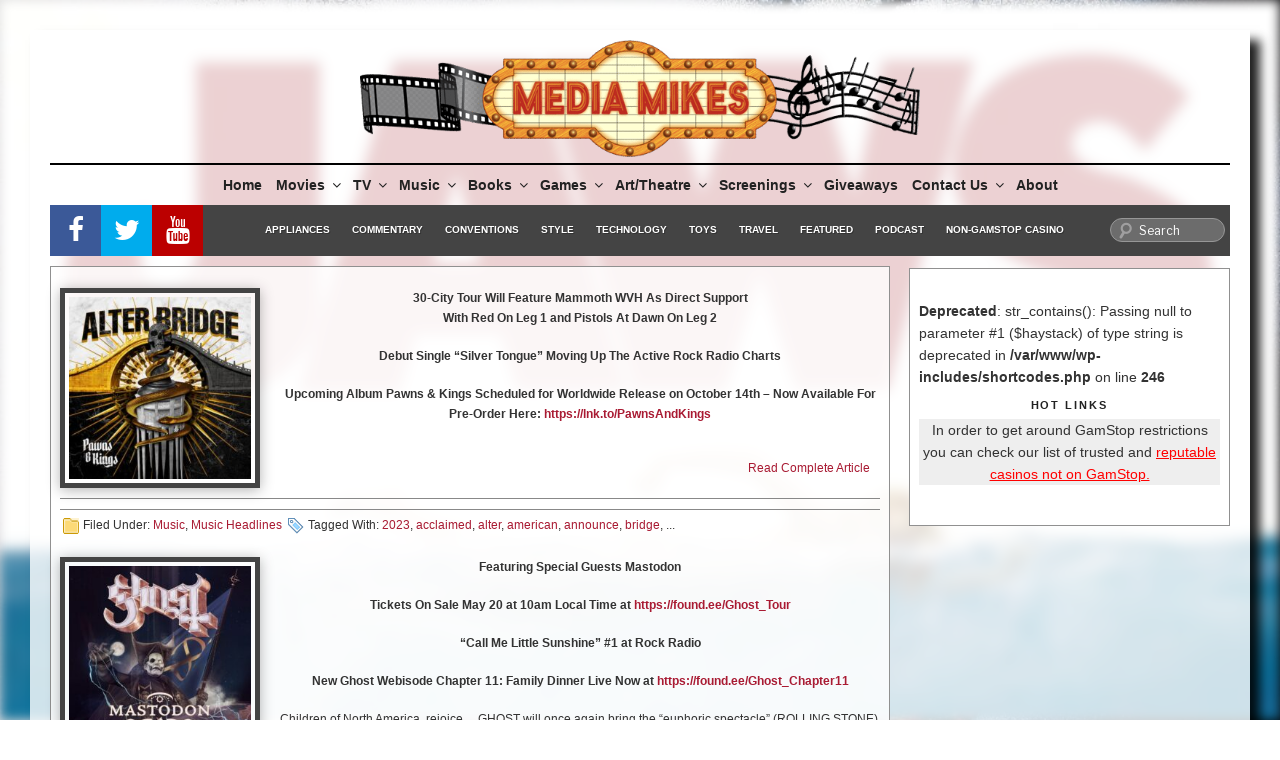

--- FILE ---
content_type: text/html; charset=UTF-8
request_url: https://mediamikes.com/tag/north/
body_size: 73254
content:




<!DOCTYPE html>
<html lang="en-US" class="no-js no-svg">

<head>
	<meta charset="UTF-8">
	<meta name="viewport" content="width=device-width">
	<!-- <meta name="viewport" content="width=device-width, initial-scale=1, maximum-scale=1"> -->
	<link rel="profile" href="http://gmpg.org/xfn/11">
	<link rel="apple-touch-icon" sizes="120x120" href="https://mediamikes.com/wp-content/themes/mediamikes/assets/images/fav/apple-touch-icon.png">
	<link rel="icon" type="image/png" href="https://mediamikes.com/wp-content/themes/mediamikes/assets/images/fav/favicon-32x32.png" sizes="32x32">
	<link rel="icon" type="image/png" href="https://mediamikes.com/wp-content/themes/mediamikes/assets/images/fav/favicon-16x16.png" sizes="16x16">
	<link rel="shortcut icon" href="https://mediamikes.com/wp-content/themes/mediamikes/assets/images/fav/favicon.ico">
	<link rel="mask-icon" href="https://mediamikes.com/wp-content/themes/mediamikes/assets/images/fav/safari-pinned-tab.svg" color="#5bbad5">

	<script>(function(html){html.className = html.className.replace(/\bno-js\b/,'js')})(document.documentElement);</script>
<link href="https://mediamikes.com/wp-content/plugins/awesome-social-icons/inc/css/font-awesome.min.css" rel="stylesheet">			<style>
			.awesome-social
			{
                margin-top:2px;
			color: white !important;
			text-align: center !important;
						line-height: 25px !important;
			width: 24px !important;
			height: 24px !important;
			font-size: 1em !important;
			
			text-shadow: 2px 2px 4px #000000;						border-radius:50% !important;
							-moz-transition: width 0.3s, height 0.3s, -webkit-transform 0.3s; /* For Safari 3.1 to 6.0 */
				
				-webkit-transition: width 0.3s, height 0.3s, -webkit-transform 0.3s; /* For Safari 3.1 to 6.0 */
				transition: width 0.3s, height 0.3s, transform 0.3s;
				
								
			}
						.awesome-social:hover
			{
                
			-webkit-transform: rotate(360deg); /* Chrome, Safari, Opera */
				transform: rotate(deg);
					-moz-transform: rotate(360deg); /* Chrome, Safari, Opera */
							-ms-transform: rotate(360deg); /* Chrome, Safari, Opera */
			
			}	
							.awesome_social_icons_links
			{
			outline:0 !important;
		
			}
			.awesome_social_icons_links:hover{
			text-decoration:none !important;
			}
						.fb-awesome-social
			{
			background: #3b5998;
			}
			.tw-awesome-social
			{
			background:#00aced;
			}
			.rss-awesome-social
			{
			background:#FA9B39;
			}
			.linkedin-awesome-social
			{
			background:#007bb6;
			}
			.youtube-awesome-social
			{
			background:#bb0000;
			}
			.flickr-awesome-social
			{
			background: #ff0084;
			}
			.pinterest-awesome-social
			{
			background:#cb2027;
			}
			.stumbleupon-awesome-social
			{
			background:#f74425 ;
			}
			.google-plus-awesome-social
			{
			background:#f74425 ;
			}
			.instagram-awesome-social
			{
			background:#517fa4 ;
			}
			.tumblr-awesome-social
			{
			background: #32506d ;
			}
			.vine-awesome-social
			{
			background: #00bf8f ;
			}
            .vk-awesome-social {
            
            background: #45668e ;
			
            }
            .soundcloud-awesome-social
                {
            background: #ff3300 ;
                
                }
                .reddit-awesome-social{
                
            background: #ff4500 ;
                
                }
                .stack-awesome-social{
                
            background: #fe7a15 ;
                
                }
                .behance-awesome-social{
            background: #1769ff ;
                
                }
                .github-awesome-social{
            background: #999999 ;
                
                
                }
/* Custom Background */     
                          .awesome-social{
                
-webkit-transition-property:color, text;
-webkit-transition-duration: 0.25s, 0.25s;
-webkit-transition-timing-function: linear, ease-in;
-moz-transition-property:color, text;
-moz-transition-duration:0.25s;
-moz-transition-timing-function: linear, ease-in;

-o-transition-property:color, text;
-o-transition-duration:0.25s;
-o-transition-timing-function: linear, ease-in;
             }
            .fb-awesome-social:hover
			{
			color: #3b5998 !important;
			}
			.tw-awesome-social:hover
			{
			color:#00aced !important;
			}
			.rss-awesome-social:hover
			{
			color:#FA9B39 !important;
			}
			.linkedin-awesome-social:hover
			{
			color:#007bb6 !important;
			}
			.youtube-awesome-social:hover
			{
			color:#bb0000 !important;
			}
			.flickr-awesome-social:hover
			{
			color: #ff0084 !important;
			}
			.pinterest-awesome-social:hover
			{
			color:#cb2027 !important;
			}
			.stumbleupon-awesome-social:hover
			{
			color:#f74425  !important;
			}
			.google-plus-awesome-social:hover
			{
			color:#f74425  !important;
			}
			.instagram-awesome-social:hover
			{
			color:#517fa4  !important;
			}
			.tumblr-awesome-social:hover
			{
			color: #32506d  !important;
			}
			.vine-awesome-social:hover
			{
			color: #00bf8f  !important;
			}
            
            .vk-awesome-social:hover {
            
            color: #45668e !important;
			
            }
            .soundcloud-awesome-social:hover
                {
            color: #ff3300 !important;
                
                }
                .reddit-awesome-social:hover{
                
            color: #ff4500 !important;
                
                }
                .stack-awesome-social:hover{
                
            color: #fe7a15 !important;
                
                }
                .behance-awesome-social:hover{
            color: #1769ff !important;
                
                }
                .github-awesome-social:hover{
            color: #999999 !important;
                
                
                }    
                
                
                               
                    
			</style>

	<style>
		.wpcf7-submit{
			display:none;
		}
		.recaptcha-btn{
			display:block;
		}
		.grecaptcha-badge { margin: 10px 0; }
	</style>
	<script type="text/javascript">
		var contactform = [];
		var checkIfCalled = true;
		var renderGoogleInvisibleRecaptchaFront = function() {
			// prevent form submit from enter key
			jQuery("input[name=_wpcf7]").attr("class","formid");
				jQuery('.wpcf7-form').on('keyup keypress', "input", function(e) {
				  var keyCode = e.keyCode || e.which;
				  if (keyCode === 13) {
					e.preventDefault();
					return false;
				  }
				});

			jQuery('.wpcf7-submit').each(function(index){

				var checkexclude = 0;
				var form = jQuery(this).closest('.wpcf7-form');
				var value = jQuery(form).find(".formid").val();
				// check form exclude from invisible recaptcha
								if(checkexclude == 0){
					// Hide the form orig submit button
					form.find('.wpcf7-submit').hide();

					// Fetch class and value of orig submit button
					btnClasses = form.find('.wpcf7-submit').attr('class');
					btnValue = form.find('.wpcf7-submit').attr('value');

					// Add custom button and recaptcha holder

					form.find('.wpcf7-submit').after('<input type="button" id="wpcf-custom-btn-'+index+'" class="'+btnClasses+'  recaptcha-btn recaptcha-btn-type-css" value="'+btnValue+'" title="'+btnValue+'" >');
					form.append('<div class="recaptcha-holder" id="recaptcha-holder-'+index+'"></div>');
					// Recaptcha rendenr from here
					var holderId = grecaptcha.render('recaptcha-holder-'+index,{
								'sitekey':'6LfZwq8UAAAAALgFyG0_c1RrQkV3Q9Hdo05nBUZl',
								'size': 'invisible',
								'badge' : 'bottomleft', // possible values: bottomright, bottomleft, inline
								'callback' : function (recaptchaToken) {
									//console.log(recaptchaToken);
									var response=jQuery('#recaptcha-holder-'+index).find('.g-recaptcha-response').val();
									//console.log(response);
									//Remove old response and store new respone
									jQuery('#recaptcha-holder-'+index).parent().find(".respose_post").remove();
									jQuery('#recaptcha-holder-'+index).after('<input type="hidden" name="g-recaptcha-response"  value="'+response+'" class="respose_post">')
									grecaptcha.reset(holderId);

									if(typeof customCF7Validator !== 'undefined'){
										if(!customCF7Validator(form)){
											return;
										}
									}
									// Call default Validator function
									else if(contactFormDefaultValidator(form)){
										return;
									}
									else{
										// hide the custom button and show orig submit button again and submit the form
										jQuery('#wpcf-custom-btn-'+index).hide();
										form.find('input[type=submit]').show();
										form.find("input[type=submit]").click();
										form.find('input[type=submit]').hide();
										jQuery('#wpcf-custom-btn-'+index).attr('style','');
									}
								}
						},false);

					// action call when click on custom button
					jQuery('#wpcf-custom-btn-'+index).click(function(event){
						event.preventDefault();
						// Call custom validator function
						if(typeof customCF7Validator == 'function'){
							if(!customCF7Validator(form)){
								return false;
							}
						}
						// Call default Validator function
						else if(contactFormDefaultValidator(form)){
							return false;
						}
						else if(grecaptcha.getResponse(holderId) != ''){
							grecaptcha.reset(holderId);
						}
						else{
							// execute the recaptcha challenge
							grecaptcha.execute(holderId);
						}
					});
				}
			});
		}
	</script><script  src="https://www.google.com/recaptcha/api.js?onload=renderGoogleInvisibleRecaptchaFront&render=explicit" async defer></script><meta name='robots' content='index, follow, max-image-preview:large, max-snippet:-1, max-video-preview:-1' />
	<style>img:is([sizes="auto" i], [sizes^="auto," i]) { contain-intrinsic-size: 3000px 1500px }</style>
	
	<!-- This site is optimized with the Yoast SEO plugin v26.8 - https://yoast.com/product/yoast-seo-wordpress/ -->
	<title>north Archives - MediaMikes</title>
	<link rel="canonical" href="https://mediamikes.com/tag/north/" />
	<link rel="next" href="https://mediamikes.com/tag/north/page/2/" />
	<meta property="og:locale" content="en_US" />
	<meta property="og:type" content="article" />
	<meta property="og:title" content="north Archives - MediaMikes" />
	<meta property="og:url" content="https://mediamikes.com/tag/north/" />
	<meta property="og:site_name" content="MediaMikes" />
	<meta property="og:image" content="https://mediamikes.com/wp-content/uploads/2023/11/292618394_454515753343595_8791967427339142128_n.jpg" />
	<meta property="og:image:width" content="360" />
	<meta property="og:image:height" content="360" />
	<meta property="og:image:type" content="image/jpeg" />
	<meta name="twitter:card" content="summary_large_image" />
	<meta name="twitter:site" content="@mediamikes" />
	<script type="application/ld+json" class="yoast-schema-graph">{"@context":"https://schema.org","@graph":[{"@type":"CollectionPage","@id":"https://mediamikes.com/tag/north/","url":"https://mediamikes.com/tag/north/","name":"north Archives - MediaMikes","isPartOf":{"@id":"https://mediamikes.com/#website"},"primaryImageOfPage":{"@id":"https://mediamikes.com/tag/north/#primaryimage"},"image":{"@id":"https://mediamikes.com/tag/north/#primaryimage"},"thumbnailUrl":"https://mediamikes.com/wp-content/uploads/2022/08/COVER-AB-Pawns-_-Kings-copy.jpg","breadcrumb":{"@id":"https://mediamikes.com/tag/north/#breadcrumb"},"inLanguage":"en-US"},{"@type":"ImageObject","inLanguage":"en-US","@id":"https://mediamikes.com/tag/north/#primaryimage","url":"https://mediamikes.com/wp-content/uploads/2022/08/COVER-AB-Pawns-_-Kings-copy.jpg","contentUrl":"https://mediamikes.com/wp-content/uploads/2022/08/COVER-AB-Pawns-_-Kings-copy.jpg","width":250,"height":250},{"@type":"BreadcrumbList","@id":"https://mediamikes.com/tag/north/#breadcrumb","itemListElement":[{"@type":"ListItem","position":1,"name":"Home","item":"https://mediamikes.com/"},{"@type":"ListItem","position":2,"name":"north"}]},{"@type":"WebSite","@id":"https://mediamikes.com/#website","url":"https://mediamikes.com/","name":"MediaMikes","description":"Movies, TV, Music and More... All Things Media","publisher":{"@id":"https://mediamikes.com/#organization"},"potentialAction":[{"@type":"SearchAction","target":{"@type":"EntryPoint","urlTemplate":"https://mediamikes.com/?s={search_term_string}"},"query-input":{"@type":"PropertyValueSpecification","valueRequired":true,"valueName":"search_term_string"}}],"inLanguage":"en-US"},{"@type":"Organization","@id":"https://mediamikes.com/#organization","name":"MediaMikes","url":"https://mediamikes.com/","logo":{"@type":"ImageObject","inLanguage":"en-US","@id":"https://mediamikes.com/#/schema/logo/image/","url":"https://mediamikes.com/wp-content/uploads/2017/05/cropped-cropped-mediamikeslogo2.png","contentUrl":"https://mediamikes.com/wp-content/uploads/2017/05/cropped-cropped-mediamikeslogo2.png","width":740,"height":154,"caption":"MediaMikes"},"image":{"@id":"https://mediamikes.com/#/schema/logo/image/"},"sameAs":["https://www.facebook.com/mediamikes/","https://x.com/mediamikes"]}]}</script>
	<!-- / Yoast SEO plugin. -->


<link rel='dns-prefetch' href='//www.googletagmanager.com' />
<link rel='dns-prefetch' href='//fonts.googleapis.com' />
<link rel='dns-prefetch' href='//pagead2.googlesyndication.com' />
<link rel='dns-prefetch' href='//fundingchoicesmessages.google.com' />
<link href='https://fonts.gstatic.com' crossorigin rel='preconnect' />
<link rel="alternate" type="application/rss+xml" title="MediaMikes &raquo; Feed" href="https://mediamikes.com/feed/" />
<link rel="alternate" type="application/rss+xml" title="MediaMikes &raquo; Comments Feed" href="https://mediamikes.com/comments/feed/" />
<link rel="alternate" type="application/rss+xml" title="MediaMikes &raquo; north Tag Feed" href="https://mediamikes.com/tag/north/feed/" />
<script type="text/javascript">
/* <![CDATA[ */
window._wpemojiSettings = {"baseUrl":"https:\/\/s.w.org\/images\/core\/emoji\/16.0.1\/72x72\/","ext":".png","svgUrl":"https:\/\/s.w.org\/images\/core\/emoji\/16.0.1\/svg\/","svgExt":".svg","source":{"concatemoji":"https:\/\/mediamikes.com\/wp-includes\/js\/wp-emoji-release.min.js?ver=6.8.3"}};
/*! This file is auto-generated */
!function(s,n){var o,i,e;function c(e){try{var t={supportTests:e,timestamp:(new Date).valueOf()};sessionStorage.setItem(o,JSON.stringify(t))}catch(e){}}function p(e,t,n){e.clearRect(0,0,e.canvas.width,e.canvas.height),e.fillText(t,0,0);var t=new Uint32Array(e.getImageData(0,0,e.canvas.width,e.canvas.height).data),a=(e.clearRect(0,0,e.canvas.width,e.canvas.height),e.fillText(n,0,0),new Uint32Array(e.getImageData(0,0,e.canvas.width,e.canvas.height).data));return t.every(function(e,t){return e===a[t]})}function u(e,t){e.clearRect(0,0,e.canvas.width,e.canvas.height),e.fillText(t,0,0);for(var n=e.getImageData(16,16,1,1),a=0;a<n.data.length;a++)if(0!==n.data[a])return!1;return!0}function f(e,t,n,a){switch(t){case"flag":return n(e,"\ud83c\udff3\ufe0f\u200d\u26a7\ufe0f","\ud83c\udff3\ufe0f\u200b\u26a7\ufe0f")?!1:!n(e,"\ud83c\udde8\ud83c\uddf6","\ud83c\udde8\u200b\ud83c\uddf6")&&!n(e,"\ud83c\udff4\udb40\udc67\udb40\udc62\udb40\udc65\udb40\udc6e\udb40\udc67\udb40\udc7f","\ud83c\udff4\u200b\udb40\udc67\u200b\udb40\udc62\u200b\udb40\udc65\u200b\udb40\udc6e\u200b\udb40\udc67\u200b\udb40\udc7f");case"emoji":return!a(e,"\ud83e\udedf")}return!1}function g(e,t,n,a){var r="undefined"!=typeof WorkerGlobalScope&&self instanceof WorkerGlobalScope?new OffscreenCanvas(300,150):s.createElement("canvas"),o=r.getContext("2d",{willReadFrequently:!0}),i=(o.textBaseline="top",o.font="600 32px Arial",{});return e.forEach(function(e){i[e]=t(o,e,n,a)}),i}function t(e){var t=s.createElement("script");t.src=e,t.defer=!0,s.head.appendChild(t)}"undefined"!=typeof Promise&&(o="wpEmojiSettingsSupports",i=["flag","emoji"],n.supports={everything:!0,everythingExceptFlag:!0},e=new Promise(function(e){s.addEventListener("DOMContentLoaded",e,{once:!0})}),new Promise(function(t){var n=function(){try{var e=JSON.parse(sessionStorage.getItem(o));if("object"==typeof e&&"number"==typeof e.timestamp&&(new Date).valueOf()<e.timestamp+604800&&"object"==typeof e.supportTests)return e.supportTests}catch(e){}return null}();if(!n){if("undefined"!=typeof Worker&&"undefined"!=typeof OffscreenCanvas&&"undefined"!=typeof URL&&URL.createObjectURL&&"undefined"!=typeof Blob)try{var e="postMessage("+g.toString()+"("+[JSON.stringify(i),f.toString(),p.toString(),u.toString()].join(",")+"));",a=new Blob([e],{type:"text/javascript"}),r=new Worker(URL.createObjectURL(a),{name:"wpTestEmojiSupports"});return void(r.onmessage=function(e){c(n=e.data),r.terminate(),t(n)})}catch(e){}c(n=g(i,f,p,u))}t(n)}).then(function(e){for(var t in e)n.supports[t]=e[t],n.supports.everything=n.supports.everything&&n.supports[t],"flag"!==t&&(n.supports.everythingExceptFlag=n.supports.everythingExceptFlag&&n.supports[t]);n.supports.everythingExceptFlag=n.supports.everythingExceptFlag&&!n.supports.flag,n.DOMReady=!1,n.readyCallback=function(){n.DOMReady=!0}}).then(function(){return e}).then(function(){var e;n.supports.everything||(n.readyCallback(),(e=n.source||{}).concatemoji?t(e.concatemoji):e.wpemoji&&e.twemoji&&(t(e.twemoji),t(e.wpemoji)))}))}((window,document),window._wpemojiSettings);
/* ]]> */
</script>
<style id='wp-emoji-styles-inline-css' type='text/css'>

	img.wp-smiley, img.emoji {
		display: inline !important;
		border: none !important;
		box-shadow: none !important;
		height: 1em !important;
		width: 1em !important;
		margin: 0 0.07em !important;
		vertical-align: -0.1em !important;
		background: none !important;
		padding: 0 !important;
	}
</style>
<link rel='stylesheet' id='wp-block-library-css' href='https://mediamikes.com/wp-includes/css/dist/block-library/style.min.css?ver=6.8.3' type='text/css' media='all' />
<style id='classic-theme-styles-inline-css' type='text/css'>
/*! This file is auto-generated */
.wp-block-button__link{color:#fff;background-color:#32373c;border-radius:9999px;box-shadow:none;text-decoration:none;padding:calc(.667em + 2px) calc(1.333em + 2px);font-size:1.125em}.wp-block-file__button{background:#32373c;color:#fff;text-decoration:none}
</style>
<style id='global-styles-inline-css' type='text/css'>
:root{--wp--preset--aspect-ratio--square: 1;--wp--preset--aspect-ratio--4-3: 4/3;--wp--preset--aspect-ratio--3-4: 3/4;--wp--preset--aspect-ratio--3-2: 3/2;--wp--preset--aspect-ratio--2-3: 2/3;--wp--preset--aspect-ratio--16-9: 16/9;--wp--preset--aspect-ratio--9-16: 9/16;--wp--preset--color--black: #000000;--wp--preset--color--cyan-bluish-gray: #abb8c3;--wp--preset--color--white: #ffffff;--wp--preset--color--pale-pink: #f78da7;--wp--preset--color--vivid-red: #cf2e2e;--wp--preset--color--luminous-vivid-orange: #ff6900;--wp--preset--color--luminous-vivid-amber: #fcb900;--wp--preset--color--light-green-cyan: #7bdcb5;--wp--preset--color--vivid-green-cyan: #00d084;--wp--preset--color--pale-cyan-blue: #8ed1fc;--wp--preset--color--vivid-cyan-blue: #0693e3;--wp--preset--color--vivid-purple: #9b51e0;--wp--preset--gradient--vivid-cyan-blue-to-vivid-purple: linear-gradient(135deg,rgba(6,147,227,1) 0%,rgb(155,81,224) 100%);--wp--preset--gradient--light-green-cyan-to-vivid-green-cyan: linear-gradient(135deg,rgb(122,220,180) 0%,rgb(0,208,130) 100%);--wp--preset--gradient--luminous-vivid-amber-to-luminous-vivid-orange: linear-gradient(135deg,rgba(252,185,0,1) 0%,rgba(255,105,0,1) 100%);--wp--preset--gradient--luminous-vivid-orange-to-vivid-red: linear-gradient(135deg,rgba(255,105,0,1) 0%,rgb(207,46,46) 100%);--wp--preset--gradient--very-light-gray-to-cyan-bluish-gray: linear-gradient(135deg,rgb(238,238,238) 0%,rgb(169,184,195) 100%);--wp--preset--gradient--cool-to-warm-spectrum: linear-gradient(135deg,rgb(74,234,220) 0%,rgb(151,120,209) 20%,rgb(207,42,186) 40%,rgb(238,44,130) 60%,rgb(251,105,98) 80%,rgb(254,248,76) 100%);--wp--preset--gradient--blush-light-purple: linear-gradient(135deg,rgb(255,206,236) 0%,rgb(152,150,240) 100%);--wp--preset--gradient--blush-bordeaux: linear-gradient(135deg,rgb(254,205,165) 0%,rgb(254,45,45) 50%,rgb(107,0,62) 100%);--wp--preset--gradient--luminous-dusk: linear-gradient(135deg,rgb(255,203,112) 0%,rgb(199,81,192) 50%,rgb(65,88,208) 100%);--wp--preset--gradient--pale-ocean: linear-gradient(135deg,rgb(255,245,203) 0%,rgb(182,227,212) 50%,rgb(51,167,181) 100%);--wp--preset--gradient--electric-grass: linear-gradient(135deg,rgb(202,248,128) 0%,rgb(113,206,126) 100%);--wp--preset--gradient--midnight: linear-gradient(135deg,rgb(2,3,129) 0%,rgb(40,116,252) 100%);--wp--preset--font-size--small: 13px;--wp--preset--font-size--medium: 20px;--wp--preset--font-size--large: 36px;--wp--preset--font-size--x-large: 42px;--wp--preset--spacing--20: 0.44rem;--wp--preset--spacing--30: 0.67rem;--wp--preset--spacing--40: 1rem;--wp--preset--spacing--50: 1.5rem;--wp--preset--spacing--60: 2.25rem;--wp--preset--spacing--70: 3.38rem;--wp--preset--spacing--80: 5.06rem;--wp--preset--shadow--natural: 6px 6px 9px rgba(0, 0, 0, 0.2);--wp--preset--shadow--deep: 12px 12px 50px rgba(0, 0, 0, 0.4);--wp--preset--shadow--sharp: 6px 6px 0px rgba(0, 0, 0, 0.2);--wp--preset--shadow--outlined: 6px 6px 0px -3px rgba(255, 255, 255, 1), 6px 6px rgba(0, 0, 0, 1);--wp--preset--shadow--crisp: 6px 6px 0px rgba(0, 0, 0, 1);}:where(.is-layout-flex){gap: 0.5em;}:where(.is-layout-grid){gap: 0.5em;}body .is-layout-flex{display: flex;}.is-layout-flex{flex-wrap: wrap;align-items: center;}.is-layout-flex > :is(*, div){margin: 0;}body .is-layout-grid{display: grid;}.is-layout-grid > :is(*, div){margin: 0;}:where(.wp-block-columns.is-layout-flex){gap: 2em;}:where(.wp-block-columns.is-layout-grid){gap: 2em;}:where(.wp-block-post-template.is-layout-flex){gap: 1.25em;}:where(.wp-block-post-template.is-layout-grid){gap: 1.25em;}.has-black-color{color: var(--wp--preset--color--black) !important;}.has-cyan-bluish-gray-color{color: var(--wp--preset--color--cyan-bluish-gray) !important;}.has-white-color{color: var(--wp--preset--color--white) !important;}.has-pale-pink-color{color: var(--wp--preset--color--pale-pink) !important;}.has-vivid-red-color{color: var(--wp--preset--color--vivid-red) !important;}.has-luminous-vivid-orange-color{color: var(--wp--preset--color--luminous-vivid-orange) !important;}.has-luminous-vivid-amber-color{color: var(--wp--preset--color--luminous-vivid-amber) !important;}.has-light-green-cyan-color{color: var(--wp--preset--color--light-green-cyan) !important;}.has-vivid-green-cyan-color{color: var(--wp--preset--color--vivid-green-cyan) !important;}.has-pale-cyan-blue-color{color: var(--wp--preset--color--pale-cyan-blue) !important;}.has-vivid-cyan-blue-color{color: var(--wp--preset--color--vivid-cyan-blue) !important;}.has-vivid-purple-color{color: var(--wp--preset--color--vivid-purple) !important;}.has-black-background-color{background-color: var(--wp--preset--color--black) !important;}.has-cyan-bluish-gray-background-color{background-color: var(--wp--preset--color--cyan-bluish-gray) !important;}.has-white-background-color{background-color: var(--wp--preset--color--white) !important;}.has-pale-pink-background-color{background-color: var(--wp--preset--color--pale-pink) !important;}.has-vivid-red-background-color{background-color: var(--wp--preset--color--vivid-red) !important;}.has-luminous-vivid-orange-background-color{background-color: var(--wp--preset--color--luminous-vivid-orange) !important;}.has-luminous-vivid-amber-background-color{background-color: var(--wp--preset--color--luminous-vivid-amber) !important;}.has-light-green-cyan-background-color{background-color: var(--wp--preset--color--light-green-cyan) !important;}.has-vivid-green-cyan-background-color{background-color: var(--wp--preset--color--vivid-green-cyan) !important;}.has-pale-cyan-blue-background-color{background-color: var(--wp--preset--color--pale-cyan-blue) !important;}.has-vivid-cyan-blue-background-color{background-color: var(--wp--preset--color--vivid-cyan-blue) !important;}.has-vivid-purple-background-color{background-color: var(--wp--preset--color--vivid-purple) !important;}.has-black-border-color{border-color: var(--wp--preset--color--black) !important;}.has-cyan-bluish-gray-border-color{border-color: var(--wp--preset--color--cyan-bluish-gray) !important;}.has-white-border-color{border-color: var(--wp--preset--color--white) !important;}.has-pale-pink-border-color{border-color: var(--wp--preset--color--pale-pink) !important;}.has-vivid-red-border-color{border-color: var(--wp--preset--color--vivid-red) !important;}.has-luminous-vivid-orange-border-color{border-color: var(--wp--preset--color--luminous-vivid-orange) !important;}.has-luminous-vivid-amber-border-color{border-color: var(--wp--preset--color--luminous-vivid-amber) !important;}.has-light-green-cyan-border-color{border-color: var(--wp--preset--color--light-green-cyan) !important;}.has-vivid-green-cyan-border-color{border-color: var(--wp--preset--color--vivid-green-cyan) !important;}.has-pale-cyan-blue-border-color{border-color: var(--wp--preset--color--pale-cyan-blue) !important;}.has-vivid-cyan-blue-border-color{border-color: var(--wp--preset--color--vivid-cyan-blue) !important;}.has-vivid-purple-border-color{border-color: var(--wp--preset--color--vivid-purple) !important;}.has-vivid-cyan-blue-to-vivid-purple-gradient-background{background: var(--wp--preset--gradient--vivid-cyan-blue-to-vivid-purple) !important;}.has-light-green-cyan-to-vivid-green-cyan-gradient-background{background: var(--wp--preset--gradient--light-green-cyan-to-vivid-green-cyan) !important;}.has-luminous-vivid-amber-to-luminous-vivid-orange-gradient-background{background: var(--wp--preset--gradient--luminous-vivid-amber-to-luminous-vivid-orange) !important;}.has-luminous-vivid-orange-to-vivid-red-gradient-background{background: var(--wp--preset--gradient--luminous-vivid-orange-to-vivid-red) !important;}.has-very-light-gray-to-cyan-bluish-gray-gradient-background{background: var(--wp--preset--gradient--very-light-gray-to-cyan-bluish-gray) !important;}.has-cool-to-warm-spectrum-gradient-background{background: var(--wp--preset--gradient--cool-to-warm-spectrum) !important;}.has-blush-light-purple-gradient-background{background: var(--wp--preset--gradient--blush-light-purple) !important;}.has-blush-bordeaux-gradient-background{background: var(--wp--preset--gradient--blush-bordeaux) !important;}.has-luminous-dusk-gradient-background{background: var(--wp--preset--gradient--luminous-dusk) !important;}.has-pale-ocean-gradient-background{background: var(--wp--preset--gradient--pale-ocean) !important;}.has-electric-grass-gradient-background{background: var(--wp--preset--gradient--electric-grass) !important;}.has-midnight-gradient-background{background: var(--wp--preset--gradient--midnight) !important;}.has-small-font-size{font-size: var(--wp--preset--font-size--small) !important;}.has-medium-font-size{font-size: var(--wp--preset--font-size--medium) !important;}.has-large-font-size{font-size: var(--wp--preset--font-size--large) !important;}.has-x-large-font-size{font-size: var(--wp--preset--font-size--x-large) !important;}
:where(.wp-block-post-template.is-layout-flex){gap: 1.25em;}:where(.wp-block-post-template.is-layout-grid){gap: 1.25em;}
:where(.wp-block-columns.is-layout-flex){gap: 2em;}:where(.wp-block-columns.is-layout-grid){gap: 2em;}
:root :where(.wp-block-pullquote){font-size: 1.5em;line-height: 1.6;}
</style>
<link rel='stylesheet' id='wp-components-css' href='https://mediamikes.com/wp-includes/css/dist/components/style.min.css?ver=6.8.3' type='text/css' media='all' />
<link rel='stylesheet' id='godaddy-styles-css' href='https://mediamikes.com/wp-content/mu-plugins/vendor/wpex/godaddy-launch/includes/Dependencies/GoDaddy/Styles/build/latest.css?ver=2.0.2' type='text/css' media='all' />
<link rel='stylesheet' id='twentyseventeen-fonts-css' href='https://fonts.googleapis.com/css?family=Libre+Franklin%3A300%2C300i%2C400%2C400i%2C600%2C600i%2C800%2C800i&#038;subset=latin%2Clatin-ext' type='text/css' media='all' />
<link rel='stylesheet' id='twentyseventeen-style-css' href='https://mediamikes.com/wp-content/themes/mediamikes/style.css?ver=2026.01.22.04.34.19' type='text/css' media='all' />
<!--[if lt IE 9]>
<link rel='stylesheet' id='twentyseventeen-ie8-css' href='https://mediamikes.com/wp-content/themes/mediamikes/assets/css/ie8.css?ver=1.0' type='text/css' media='all' />
<![endif]-->
<script type="text/javascript" src="https://mediamikes.com/wp-includes/js/jquery/jquery.min.js?ver=3.7.1" id="jquery-core-js"></script>
<script type="text/javascript" src="https://mediamikes.com/wp-includes/js/jquery/jquery-migrate.min.js?ver=3.4.1" id="jquery-migrate-js"></script>
<script type="text/javascript" src="https://mediamikes.com/wp-content/plugins/cf7-invisible-recaptcha/js/cf7_invisible_recaptcha.js?ver=1.2.3" id="cf7_invisible_recaptcha_functions-js"></script>
<script type="text/javascript" src="https://mediamikes.com/wp-content/plugins/en-spam/en-spam.js?ver=6.8.3" id="en-spam-js"></script>
<!--[if lt IE 9]>
<script type="text/javascript" src="https://mediamikes.com/wp-content/themes/mediamikes/assets/js/html5.js?ver=3.7.3" id="html5-js"></script>
<![endif]-->

<!-- Google tag (gtag.js) snippet added by Site Kit -->
<!-- Google Analytics snippet added by Site Kit -->
<script type="text/javascript" src="https://www.googletagmanager.com/gtag/js?id=GT-NGJV8MN" id="google_gtagjs-js" async></script>
<script type="text/javascript" id="google_gtagjs-js-after">
/* <![CDATA[ */
window.dataLayer = window.dataLayer || [];function gtag(){dataLayer.push(arguments);}
gtag("set","linker",{"domains":["mediamikes.com"]});
gtag("js", new Date());
gtag("set", "developer_id.dZTNiMT", true);
gtag("config", "GT-NGJV8MN");
/* ]]> */
</script>
<link rel="https://api.w.org/" href="https://mediamikes.com/wp-json/" /><link rel="alternate" title="JSON" type="application/json" href="https://mediamikes.com/wp-json/wp/v2/tags/266" /><link rel="EditURI" type="application/rsd+xml" title="RSD" href="https://mediamikes.com/xmlrpc.php?rsd" />
<meta name="generator" content="Site Kit by Google 1.170.0" />
<!-- Google AdSense meta tags added by Site Kit -->
<meta name="google-adsense-platform-account" content="ca-host-pub-2644536267352236">
<meta name="google-adsense-platform-domain" content="sitekit.withgoogle.com">
<!-- End Google AdSense meta tags added by Site Kit -->

	<style id="twentyseventeen-custom-header-styles" type="text/css">
	
		.site-title,
		.site-description {
			position: absolute;
			clip: rect(1px, 1px, 1px, 1px);
		}
	
	</style>
	
<!-- Google AdSense snippet added by Site Kit -->
<script type="text/javascript" async="async" src="https://pagead2.googlesyndication.com/pagead/js/adsbygoogle.js?client=ca-pub-6963287606890201&amp;host=ca-host-pub-2644536267352236" crossorigin="anonymous"></script>

<!-- End Google AdSense snippet added by Site Kit -->

<!-- Google AdSense Ad Blocking Recovery snippet added by Site Kit -->
<script async src="https://fundingchoicesmessages.google.com/i/pub-6963287606890201?ers=1" nonce="L9VvxMTCBMljvWyVOXfWug"></script><script nonce="L9VvxMTCBMljvWyVOXfWug">(function() {function signalGooglefcPresent() {if (!window.frames['googlefcPresent']) {if (document.body) {const iframe = document.createElement('iframe'); iframe.style = 'width: 0; height: 0; border: none; z-index: -1000; left: -1000px; top: -1000px;'; iframe.style.display = 'none'; iframe.name = 'googlefcPresent'; document.body.appendChild(iframe);} else {setTimeout(signalGooglefcPresent, 0);}}}signalGooglefcPresent();})();</script>
<!-- End Google AdSense Ad Blocking Recovery snippet added by Site Kit -->

<!-- Google AdSense Ad Blocking Recovery Error Protection snippet added by Site Kit -->
<script>(function(){'use strict';function aa(a){var b=0;return function(){return b<a.length?{done:!1,value:a[b++]}:{done:!0}}}var ba="function"==typeof Object.defineProperties?Object.defineProperty:function(a,b,c){if(a==Array.prototype||a==Object.prototype)return a;a[b]=c.value;return a};
function ca(a){a=["object"==typeof globalThis&&globalThis,a,"object"==typeof window&&window,"object"==typeof self&&self,"object"==typeof global&&global];for(var b=0;b<a.length;++b){var c=a[b];if(c&&c.Math==Math)return c}throw Error("Cannot find global object");}var da=ca(this);function k(a,b){if(b)a:{var c=da;a=a.split(".");for(var d=0;d<a.length-1;d++){var e=a[d];if(!(e in c))break a;c=c[e]}a=a[a.length-1];d=c[a];b=b(d);b!=d&&null!=b&&ba(c,a,{configurable:!0,writable:!0,value:b})}}
function ea(a){return a.raw=a}function m(a){var b="undefined"!=typeof Symbol&&Symbol.iterator&&a[Symbol.iterator];if(b)return b.call(a);if("number"==typeof a.length)return{next:aa(a)};throw Error(String(a)+" is not an iterable or ArrayLike");}function fa(a){for(var b,c=[];!(b=a.next()).done;)c.push(b.value);return c}var ha="function"==typeof Object.create?Object.create:function(a){function b(){}b.prototype=a;return new b},n;
if("function"==typeof Object.setPrototypeOf)n=Object.setPrototypeOf;else{var q;a:{var ia={a:!0},ja={};try{ja.__proto__=ia;q=ja.a;break a}catch(a){}q=!1}n=q?function(a,b){a.__proto__=b;if(a.__proto__!==b)throw new TypeError(a+" is not extensible");return a}:null}var ka=n;
function r(a,b){a.prototype=ha(b.prototype);a.prototype.constructor=a;if(ka)ka(a,b);else for(var c in b)if("prototype"!=c)if(Object.defineProperties){var d=Object.getOwnPropertyDescriptor(b,c);d&&Object.defineProperty(a,c,d)}else a[c]=b[c];a.A=b.prototype}function la(){for(var a=Number(this),b=[],c=a;c<arguments.length;c++)b[c-a]=arguments[c];return b}k("Number.MAX_SAFE_INTEGER",function(){return 9007199254740991});
k("Number.isFinite",function(a){return a?a:function(b){return"number"!==typeof b?!1:!isNaN(b)&&Infinity!==b&&-Infinity!==b}});k("Number.isInteger",function(a){return a?a:function(b){return Number.isFinite(b)?b===Math.floor(b):!1}});k("Number.isSafeInteger",function(a){return a?a:function(b){return Number.isInteger(b)&&Math.abs(b)<=Number.MAX_SAFE_INTEGER}});
k("Math.trunc",function(a){return a?a:function(b){b=Number(b);if(isNaN(b)||Infinity===b||-Infinity===b||0===b)return b;var c=Math.floor(Math.abs(b));return 0>b?-c:c}});k("Object.is",function(a){return a?a:function(b,c){return b===c?0!==b||1/b===1/c:b!==b&&c!==c}});k("Array.prototype.includes",function(a){return a?a:function(b,c){var d=this;d instanceof String&&(d=String(d));var e=d.length;c=c||0;for(0>c&&(c=Math.max(c+e,0));c<e;c++){var f=d[c];if(f===b||Object.is(f,b))return!0}return!1}});
k("String.prototype.includes",function(a){return a?a:function(b,c){if(null==this)throw new TypeError("The 'this' value for String.prototype.includes must not be null or undefined");if(b instanceof RegExp)throw new TypeError("First argument to String.prototype.includes must not be a regular expression");return-1!==this.indexOf(b,c||0)}});/*

 Copyright The Closure Library Authors.
 SPDX-License-Identifier: Apache-2.0
*/
var t=this||self;function v(a){return a};var w,x;a:{for(var ma=["CLOSURE_FLAGS"],y=t,z=0;z<ma.length;z++)if(y=y[ma[z]],null==y){x=null;break a}x=y}var na=x&&x[610401301];w=null!=na?na:!1;var A,oa=t.navigator;A=oa?oa.userAgentData||null:null;function B(a){return w?A?A.brands.some(function(b){return(b=b.brand)&&-1!=b.indexOf(a)}):!1:!1}function C(a){var b;a:{if(b=t.navigator)if(b=b.userAgent)break a;b=""}return-1!=b.indexOf(a)};function D(){return w?!!A&&0<A.brands.length:!1}function E(){return D()?B("Chromium"):(C("Chrome")||C("CriOS"))&&!(D()?0:C("Edge"))||C("Silk")};var pa=D()?!1:C("Trident")||C("MSIE");!C("Android")||E();E();C("Safari")&&(E()||(D()?0:C("Coast"))||(D()?0:C("Opera"))||(D()?0:C("Edge"))||(D()?B("Microsoft Edge"):C("Edg/"))||D()&&B("Opera"));var qa={},F=null;var ra="undefined"!==typeof Uint8Array,sa=!pa&&"function"===typeof btoa;function G(){return"function"===typeof BigInt};var H=0,I=0;function ta(a){var b=0>a;a=Math.abs(a);var c=a>>>0;a=Math.floor((a-c)/4294967296);b&&(c=m(ua(c,a)),b=c.next().value,a=c.next().value,c=b);H=c>>>0;I=a>>>0}function va(a,b){b>>>=0;a>>>=0;if(2097151>=b)var c=""+(4294967296*b+a);else G()?c=""+(BigInt(b)<<BigInt(32)|BigInt(a)):(c=(a>>>24|b<<8)&16777215,b=b>>16&65535,a=(a&16777215)+6777216*c+6710656*b,c+=8147497*b,b*=2,1E7<=a&&(c+=Math.floor(a/1E7),a%=1E7),1E7<=c&&(b+=Math.floor(c/1E7),c%=1E7),c=b+wa(c)+wa(a));return c}
function wa(a){a=String(a);return"0000000".slice(a.length)+a}function ua(a,b){b=~b;a?a=~a+1:b+=1;return[a,b]};var J;J="function"===typeof Symbol&&"symbol"===typeof Symbol()?Symbol():void 0;var xa=J?function(a,b){a[J]|=b}:function(a,b){void 0!==a.g?a.g|=b:Object.defineProperties(a,{g:{value:b,configurable:!0,writable:!0,enumerable:!1}})},K=J?function(a){return a[J]|0}:function(a){return a.g|0},L=J?function(a){return a[J]}:function(a){return a.g},M=J?function(a,b){a[J]=b;return a}:function(a,b){void 0!==a.g?a.g=b:Object.defineProperties(a,{g:{value:b,configurable:!0,writable:!0,enumerable:!1}});return a};function ya(a,b){M(b,(a|0)&-14591)}function za(a,b){M(b,(a|34)&-14557)}
function Aa(a){a=a>>14&1023;return 0===a?536870912:a};var N={},Ba={};function Ca(a){return!(!a||"object"!==typeof a||a.g!==Ba)}function Da(a){return null!==a&&"object"===typeof a&&!Array.isArray(a)&&a.constructor===Object}function P(a,b,c){if(!Array.isArray(a)||a.length)return!1;var d=K(a);if(d&1)return!0;if(!(b&&(Array.isArray(b)?b.includes(c):b.has(c))))return!1;M(a,d|1);return!0}Object.freeze(new function(){});Object.freeze(new function(){});var Ea=/^-?([1-9][0-9]*|0)(\.[0-9]+)?$/;var Q;function Fa(a,b){Q=b;a=new a(b);Q=void 0;return a}
function R(a,b,c){null==a&&(a=Q);Q=void 0;if(null==a){var d=96;c?(a=[c],d|=512):a=[];b&&(d=d&-16760833|(b&1023)<<14)}else{if(!Array.isArray(a))throw Error();d=K(a);if(d&64)return a;d|=64;if(c&&(d|=512,c!==a[0]))throw Error();a:{c=a;var e=c.length;if(e){var f=e-1;if(Da(c[f])){d|=256;b=f-(+!!(d&512)-1);if(1024<=b)throw Error();d=d&-16760833|(b&1023)<<14;break a}}if(b){b=Math.max(b,e-(+!!(d&512)-1));if(1024<b)throw Error();d=d&-16760833|(b&1023)<<14}}}M(a,d);return a};function Ga(a){switch(typeof a){case "number":return isFinite(a)?a:String(a);case "boolean":return a?1:0;case "object":if(a)if(Array.isArray(a)){if(P(a,void 0,0))return}else if(ra&&null!=a&&a instanceof Uint8Array){if(sa){for(var b="",c=0,d=a.length-10240;c<d;)b+=String.fromCharCode.apply(null,a.subarray(c,c+=10240));b+=String.fromCharCode.apply(null,c?a.subarray(c):a);a=btoa(b)}else{void 0===b&&(b=0);if(!F){F={};c="ABCDEFGHIJKLMNOPQRSTUVWXYZabcdefghijklmnopqrstuvwxyz0123456789".split("");d=["+/=",
"+/","-_=","-_.","-_"];for(var e=0;5>e;e++){var f=c.concat(d[e].split(""));qa[e]=f;for(var g=0;g<f.length;g++){var h=f[g];void 0===F[h]&&(F[h]=g)}}}b=qa[b];c=Array(Math.floor(a.length/3));d=b[64]||"";for(e=f=0;f<a.length-2;f+=3){var l=a[f],p=a[f+1];h=a[f+2];g=b[l>>2];l=b[(l&3)<<4|p>>4];p=b[(p&15)<<2|h>>6];h=b[h&63];c[e++]=g+l+p+h}g=0;h=d;switch(a.length-f){case 2:g=a[f+1],h=b[(g&15)<<2]||d;case 1:a=a[f],c[e]=b[a>>2]+b[(a&3)<<4|g>>4]+h+d}a=c.join("")}return a}}return a};function Ha(a,b,c){a=Array.prototype.slice.call(a);var d=a.length,e=b&256?a[d-1]:void 0;d+=e?-1:0;for(b=b&512?1:0;b<d;b++)a[b]=c(a[b]);if(e){b=a[b]={};for(var f in e)Object.prototype.hasOwnProperty.call(e,f)&&(b[f]=c(e[f]))}return a}function Ia(a,b,c,d,e){if(null!=a){if(Array.isArray(a))a=P(a,void 0,0)?void 0:e&&K(a)&2?a:Ja(a,b,c,void 0!==d,e);else if(Da(a)){var f={},g;for(g in a)Object.prototype.hasOwnProperty.call(a,g)&&(f[g]=Ia(a[g],b,c,d,e));a=f}else a=b(a,d);return a}}
function Ja(a,b,c,d,e){var f=d||c?K(a):0;d=d?!!(f&32):void 0;a=Array.prototype.slice.call(a);for(var g=0;g<a.length;g++)a[g]=Ia(a[g],b,c,d,e);c&&c(f,a);return a}function Ka(a){return a.s===N?a.toJSON():Ga(a)};function La(a,b,c){c=void 0===c?za:c;if(null!=a){if(ra&&a instanceof Uint8Array)return b?a:new Uint8Array(a);if(Array.isArray(a)){var d=K(a);if(d&2)return a;b&&(b=0===d||!!(d&32)&&!(d&64||!(d&16)));return b?M(a,(d|34)&-12293):Ja(a,La,d&4?za:c,!0,!0)}a.s===N&&(c=a.h,d=L(c),a=d&2?a:Fa(a.constructor,Ma(c,d,!0)));return a}}function Ma(a,b,c){var d=c||b&2?za:ya,e=!!(b&32);a=Ha(a,b,function(f){return La(f,e,d)});xa(a,32|(c?2:0));return a};function Na(a,b){a=a.h;return Oa(a,L(a),b)}function Oa(a,b,c,d){if(-1===c)return null;if(c>=Aa(b)){if(b&256)return a[a.length-1][c]}else{var e=a.length;if(d&&b&256&&(d=a[e-1][c],null!=d))return d;b=c+(+!!(b&512)-1);if(b<e)return a[b]}}function Pa(a,b,c,d,e){var f=Aa(b);if(c>=f||e){var g=b;if(b&256)e=a[a.length-1];else{if(null==d)return;e=a[f+(+!!(b&512)-1)]={};g|=256}e[c]=d;c<f&&(a[c+(+!!(b&512)-1)]=void 0);g!==b&&M(a,g)}else a[c+(+!!(b&512)-1)]=d,b&256&&(a=a[a.length-1],c in a&&delete a[c])}
function Qa(a,b){var c=Ra;var d=void 0===d?!1:d;var e=a.h;var f=L(e),g=Oa(e,f,b,d);if(null!=g&&"object"===typeof g&&g.s===N)c=g;else if(Array.isArray(g)){var h=K(g),l=h;0===l&&(l|=f&32);l|=f&2;l!==h&&M(g,l);c=new c(g)}else c=void 0;c!==g&&null!=c&&Pa(e,f,b,c,d);e=c;if(null==e)return e;a=a.h;f=L(a);f&2||(g=e,c=g.h,h=L(c),g=h&2?Fa(g.constructor,Ma(c,h,!1)):g,g!==e&&(e=g,Pa(a,f,b,e,d)));return e}function Sa(a,b){a=Na(a,b);return null==a||"string"===typeof a?a:void 0}
function Ta(a,b){var c=void 0===c?0:c;a=Na(a,b);if(null!=a)if(b=typeof a,"number"===b?Number.isFinite(a):"string"!==b?0:Ea.test(a))if("number"===typeof a){if(a=Math.trunc(a),!Number.isSafeInteger(a)){ta(a);b=H;var d=I;if(a=d&2147483648)b=~b+1>>>0,d=~d>>>0,0==b&&(d=d+1>>>0);b=4294967296*d+(b>>>0);a=a?-b:b}}else if(b=Math.trunc(Number(a)),Number.isSafeInteger(b))a=String(b);else{if(b=a.indexOf("."),-1!==b&&(a=a.substring(0,b)),!("-"===a[0]?20>a.length||20===a.length&&-922337<Number(a.substring(0,7)):
19>a.length||19===a.length&&922337>Number(a.substring(0,6)))){if(16>a.length)ta(Number(a));else if(G())a=BigInt(a),H=Number(a&BigInt(4294967295))>>>0,I=Number(a>>BigInt(32)&BigInt(4294967295));else{b=+("-"===a[0]);I=H=0;d=a.length;for(var e=b,f=(d-b)%6+b;f<=d;e=f,f+=6)e=Number(a.slice(e,f)),I*=1E6,H=1E6*H+e,4294967296<=H&&(I+=Math.trunc(H/4294967296),I>>>=0,H>>>=0);b&&(b=m(ua(H,I)),a=b.next().value,b=b.next().value,H=a,I=b)}a=H;b=I;b&2147483648?G()?a=""+(BigInt(b|0)<<BigInt(32)|BigInt(a>>>0)):(b=
m(ua(a,b)),a=b.next().value,b=b.next().value,a="-"+va(a,b)):a=va(a,b)}}else a=void 0;return null!=a?a:c}function S(a,b){a=Sa(a,b);return null!=a?a:""};function T(a,b,c){this.h=R(a,b,c)}T.prototype.toJSON=function(){return Ua(this,Ja(this.h,Ka,void 0,void 0,!1),!0)};T.prototype.s=N;T.prototype.toString=function(){return Ua(this,this.h,!1).toString()};
function Ua(a,b,c){var d=a.constructor.v,e=L(c?a.h:b);a=b.length;if(!a)return b;var f;if(Da(c=b[a-1])){a:{var g=c;var h={},l=!1,p;for(p in g)if(Object.prototype.hasOwnProperty.call(g,p)){var u=g[p];if(Array.isArray(u)){var jb=u;if(P(u,d,+p)||Ca(u)&&0===u.size)u=null;u!=jb&&(l=!0)}null!=u?h[p]=u:l=!0}if(l){for(var O in h){g=h;break a}g=null}}g!=c&&(f=!0);a--}for(p=+!!(e&512)-1;0<a;a--){O=a-1;c=b[O];O-=p;if(!(null==c||P(c,d,O)||Ca(c)&&0===c.size))break;var kb=!0}if(!f&&!kb)return b;b=Array.prototype.slice.call(b,
0,a);g&&b.push(g);return b};function Va(a){return function(b){if(null==b||""==b)b=new a;else{b=JSON.parse(b);if(!Array.isArray(b))throw Error(void 0);xa(b,32);b=Fa(a,b)}return b}};function Wa(a){this.h=R(a)}r(Wa,T);var Xa=Va(Wa);var U;function V(a){this.g=a}V.prototype.toString=function(){return this.g+""};var Ya={};function Za(a){if(void 0===U){var b=null;var c=t.trustedTypes;if(c&&c.createPolicy){try{b=c.createPolicy("goog#html",{createHTML:v,createScript:v,createScriptURL:v})}catch(d){t.console&&t.console.error(d.message)}U=b}else U=b}a=(b=U)?b.createScriptURL(a):a;return new V(a,Ya)};function $a(){return Math.floor(2147483648*Math.random()).toString(36)+Math.abs(Math.floor(2147483648*Math.random())^Date.now()).toString(36)};function ab(a,b){b=String(b);"application/xhtml+xml"===a.contentType&&(b=b.toLowerCase());return a.createElement(b)}function bb(a){this.g=a||t.document||document};/*

 SPDX-License-Identifier: Apache-2.0
*/
function cb(a,b){a.src=b instanceof V&&b.constructor===V?b.g:"type_error:TrustedResourceUrl";var c,d;(c=(b=null==(d=(c=(a.ownerDocument&&a.ownerDocument.defaultView||window).document).querySelector)?void 0:d.call(c,"script[nonce]"))?b.nonce||b.getAttribute("nonce")||"":"")&&a.setAttribute("nonce",c)};function db(a){a=void 0===a?document:a;return a.createElement("script")};function eb(a,b,c,d,e,f){try{var g=a.g,h=db(g);h.async=!0;cb(h,b);g.head.appendChild(h);h.addEventListener("load",function(){e();d&&g.head.removeChild(h)});h.addEventListener("error",function(){0<c?eb(a,b,c-1,d,e,f):(d&&g.head.removeChild(h),f())})}catch(l){f()}};var fb=t.atob("aHR0cHM6Ly93d3cuZ3N0YXRpYy5jb20vaW1hZ2VzL2ljb25zL21hdGVyaWFsL3N5c3RlbS8xeC93YXJuaW5nX2FtYmVyXzI0ZHAucG5n"),gb=t.atob("WW91IGFyZSBzZWVpbmcgdGhpcyBtZXNzYWdlIGJlY2F1c2UgYWQgb3Igc2NyaXB0IGJsb2NraW5nIHNvZnR3YXJlIGlzIGludGVyZmVyaW5nIHdpdGggdGhpcyBwYWdlLg=="),hb=t.atob("RGlzYWJsZSBhbnkgYWQgb3Igc2NyaXB0IGJsb2NraW5nIHNvZnR3YXJlLCB0aGVuIHJlbG9hZCB0aGlzIHBhZ2Uu");function ib(a,b,c){this.i=a;this.u=b;this.o=c;this.g=null;this.j=[];this.m=!1;this.l=new bb(this.i)}
function lb(a){if(a.i.body&&!a.m){var b=function(){mb(a);t.setTimeout(function(){nb(a,3)},50)};eb(a.l,a.u,2,!0,function(){t[a.o]||b()},b);a.m=!0}}
function mb(a){for(var b=W(1,5),c=0;c<b;c++){var d=X(a);a.i.body.appendChild(d);a.j.push(d)}b=X(a);b.style.bottom="0";b.style.left="0";b.style.position="fixed";b.style.width=W(100,110).toString()+"%";b.style.zIndex=W(2147483544,2147483644).toString();b.style.backgroundColor=ob(249,259,242,252,219,229);b.style.boxShadow="0 0 12px #888";b.style.color=ob(0,10,0,10,0,10);b.style.display="flex";b.style.justifyContent="center";b.style.fontFamily="Roboto, Arial";c=X(a);c.style.width=W(80,85).toString()+
"%";c.style.maxWidth=W(750,775).toString()+"px";c.style.margin="24px";c.style.display="flex";c.style.alignItems="flex-start";c.style.justifyContent="center";d=ab(a.l.g,"IMG");d.className=$a();d.src=fb;d.alt="Warning icon";d.style.height="24px";d.style.width="24px";d.style.paddingRight="16px";var e=X(a),f=X(a);f.style.fontWeight="bold";f.textContent=gb;var g=X(a);g.textContent=hb;Y(a,e,f);Y(a,e,g);Y(a,c,d);Y(a,c,e);Y(a,b,c);a.g=b;a.i.body.appendChild(a.g);b=W(1,5);for(c=0;c<b;c++)d=X(a),a.i.body.appendChild(d),
a.j.push(d)}function Y(a,b,c){for(var d=W(1,5),e=0;e<d;e++){var f=X(a);b.appendChild(f)}b.appendChild(c);c=W(1,5);for(d=0;d<c;d++)e=X(a),b.appendChild(e)}function W(a,b){return Math.floor(a+Math.random()*(b-a))}function ob(a,b,c,d,e,f){return"rgb("+W(Math.max(a,0),Math.min(b,255)).toString()+","+W(Math.max(c,0),Math.min(d,255)).toString()+","+W(Math.max(e,0),Math.min(f,255)).toString()+")"}function X(a){a=ab(a.l.g,"DIV");a.className=$a();return a}
function nb(a,b){0>=b||null!=a.g&&0!==a.g.offsetHeight&&0!==a.g.offsetWidth||(pb(a),mb(a),t.setTimeout(function(){nb(a,b-1)},50))}function pb(a){for(var b=m(a.j),c=b.next();!c.done;c=b.next())(c=c.value)&&c.parentNode&&c.parentNode.removeChild(c);a.j=[];(b=a.g)&&b.parentNode&&b.parentNode.removeChild(b);a.g=null};function qb(a,b,c,d,e){function f(l){document.body?g(document.body):0<l?t.setTimeout(function(){f(l-1)},e):b()}function g(l){l.appendChild(h);t.setTimeout(function(){h?(0!==h.offsetHeight&&0!==h.offsetWidth?b():a(),h.parentNode&&h.parentNode.removeChild(h)):a()},d)}var h=rb(c);f(3)}function rb(a){var b=document.createElement("div");b.className=a;b.style.width="1px";b.style.height="1px";b.style.position="absolute";b.style.left="-10000px";b.style.top="-10000px";b.style.zIndex="-10000";return b};function Ra(a){this.h=R(a)}r(Ra,T);function sb(a){this.h=R(a)}r(sb,T);var tb=Va(sb);function ub(a){var b=la.apply(1,arguments);if(0===b.length)return Za(a[0]);for(var c=a[0],d=0;d<b.length;d++)c+=encodeURIComponent(b[d])+a[d+1];return Za(c)};function vb(a){if(!a)return null;a=Sa(a,4);var b;null===a||void 0===a?b=null:b=Za(a);return b};var wb=ea([""]),xb=ea([""]);function yb(a,b){this.m=a;this.o=new bb(a.document);this.g=b;this.j=S(this.g,1);this.u=vb(Qa(this.g,2))||ub(wb);this.i=!1;b=vb(Qa(this.g,13))||ub(xb);this.l=new ib(a.document,b,S(this.g,12))}yb.prototype.start=function(){zb(this)};
function zb(a){Ab(a);eb(a.o,a.u,3,!1,function(){a:{var b=a.j;var c=t.btoa(b);if(c=t[c]){try{var d=Xa(t.atob(c))}catch(e){b=!1;break a}b=b===Sa(d,1)}else b=!1}b?Z(a,S(a.g,14)):(Z(a,S(a.g,8)),lb(a.l))},function(){qb(function(){Z(a,S(a.g,7));lb(a.l)},function(){return Z(a,S(a.g,6))},S(a.g,9),Ta(a.g,10),Ta(a.g,11))})}function Z(a,b){a.i||(a.i=!0,a=new a.m.XMLHttpRequest,a.open("GET",b,!0),a.send())}function Ab(a){var b=t.btoa(a.j);a.m[b]&&Z(a,S(a.g,5))};(function(a,b){t[a]=function(){var c=la.apply(0,arguments);t[a]=function(){};b.call.apply(b,[null].concat(c instanceof Array?c:fa(m(c))))}})("__h82AlnkH6D91__",function(a){"function"===typeof window.atob&&(new yb(window,tb(window.atob(a)))).start()});}).call(this);

window.__h82AlnkH6D91__("[base64]/[base64]/[base64]/[base64]");</script>
<!-- End Google AdSense Ad Blocking Recovery Error Protection snippet added by Site Kit -->

	<script id="facebook-jssdk" src="//connect.facebook.net/en_US/all.js#xfbml=1"></script>
	<link rel="stylesheet" type="text/css" href="https://mediamikes.com/wp-content/themes/mediamikes/assets/js/slick/slick.css" />
	<link rel="stylesheet" type="text/css" href="https://mediamikes.com/wp-content/themes/mediamikes/assets/js/slick/slick-theme.css" />
	<script type="text/javascript" src="https://mediamikes.com/wp-content/themes/mediamikes/assets/js/jquery-1.11.0.min.js"></script>
<!--	<link rel="stylesheet" id="wp_review-style-css" href="--><!--/wp-review/assets/css/wp-review.css?ver=4.0.6" type="text/css" media="all">-->
<!--	<link rel="stylesheet" id="wp-review-admin-style-css" href="--><!--/wp-review/assets/css/admin.css?ver=4.7.5" type="text/css" media="all">-->
	<link href='https://mediamikes.com/wp-content/themes/mediamikes/mediamikes.css?ver=20260122043419' rel='stylesheet' type='text/css'>

	<!-- Privacy EU popup -->
	<script type="text/javascript" async=true>
		var elem = document.createElement('script');
		elem.src = 'https://quantcast.mgr.consensu.org/cmp.js';
		elem.async = true;
		elem.type = "text/javascript";
		var scpt = document.getElementsByTagName('script')[0];
		scpt.parentNode.insertBefore(elem, scpt);
		(function() {
			var gdprAppliesGlobally = false;

			function addFrame() {
				if (!window.frames['__cmpLocator']) {
					if (document.body) {
						var body = document.body,
							iframe = document.createElement('iframe');
						iframe.style = 'display:none';
						iframe.name = '__cmpLocator';
						body.appendChild(iframe);
					} else {
						// In the case where this stub is located in the head,
						// this allows us to inject the iframe more quickly than
						// relying on DOMContentLoaded or other events.
						setTimeout(addFrame, 5);
					}
				}
			}
			addFrame();

			function cmpMsgHandler(event) {
				var msgIsString = typeof event.data === "string";
				var json;
				if (msgIsString) {
					json = event.data.indexOf("__cmpCall") != -1 ? JSON.parse(event.data) : {};
				} else {
					json = event.data;
				}
				if (json.__cmpCall) {
					var i = json.__cmpCall;
					window.__cmp(i.command, i.parameter, function(retValue, success) {
						var returnMsg = {
							"__cmpReturn": {
								"returnValue": retValue,
								"success": success,
								"callId": i.callId
							}
						};
						event.source.postMessage(msgIsString ?
							JSON.stringify(returnMsg) : returnMsg, '*');
					});
				}
			}
			window.__cmp = function(c) {
				var b = arguments;
				if (!b.length) {
					return __cmp.a;
				} else if (b[0] === 'ping') {
					b[2]({
						"gdprAppliesGlobally": gdprAppliesGlobally,
						"cmpLoaded": false
					}, true);
				} else if (c == '__cmp')
					return false;
				else {
					if (typeof __cmp.a === 'undefined') {
						__cmp.a = [];
					}
					__cmp.a.push([].slice.apply(b));
				}
			}
			window.__cmp.gdprAppliesGlobally = gdprAppliesGlobally;
			window.__cmp.msgHandler = cmpMsgHandler;
			if (window.addEventListener) {
				window.addEventListener('message', cmpMsgHandler, false);
			} else {
				window.attachEvent('onmessage', cmpMsgHandler);
			}
		})();
		window.__cmp('init', {
			'Language': 'en',
			'Initial Screen Body Text Option': 1,
			'Publisher Name': 'Moneytizer',
			'Default Value for Toggles': 'on',
			'UI Layout': 'banner',
			'No Option': false,
		});
	</script>
	<style>
		.qc-cmp-button,
		.qc-cmp-button.qc-cmp-secondary-button:hover {
			background-color: #000000 !important;
			border-color: #000000 !important;
		}

		.qc-cmp-button:hover,
		.qc-cmp-button.qc-cmp-secondary-button {
			background-color: transparent !important;
			border-color: #000000 !important;
		}

		.qc-cmp-alt-action,
		.qc-cmp-link {
			color: #000000 !important;
		}

		.qc-cmp-button,
		.qc-cmp-button.qc-cmp-secondary-button:hover {
			color: #ffffff !important;
		}

		.qc-cmp-button:hover,
		.qc-cmp-button.qc-cmp-secondary-button {
			color: #000000 !important;
		}

		.qc-cmp-small-toggle,
		.qc-cmp-toggle {
			background-color: #000000 !important;
			border-color: #000000 !important;
		}

		.qc-cmp-main-messaging,
		.qc-cmp-messaging,
		.qc-cmp-sub-title,
		.qc-cmp-privacy-settings-title,
		.qc-cmp-purpose-list,
		.qc-cmp-tab,
		.qc-cmp-title,
		.qc-cmp-vendor-list,
		.qc-cmp-vendor-list-title,
		.qc-cmp-enabled-cell,
		.qc-cmp-toggle-status,
		.qc-cmp-table,
		.qc-cmp-table-header {
			color: #000000 !important;
		}

		.qc-cmp-ui {
			background-color: #ffffff !important;
		}

		.qc-cmp-table,
		.qc-cmp-table-row {
			border: 1px solid !important;
			border-color: #000000 !important;
		}

		#qcCmpButtons a {
			text-decoration: none !important;

		}

		#qcCmpButtons button {
			margin-top: 65px;
		}


		@media screen and (min-width: 851px) {
			#qcCmpButtons a {
				position: absolute;
				bottom: 10%;
				left: 60px;
			}
		}

		.qc-cmp-qc-link-container {
			display: none;
		}
	</style>



</head>

<body class="archive tag tag-north tag-266 wp-theme-mediamikes group-blog hfeed has-header-image has-sidebar page-two-column title-tagline-hidden colors-light">
	<img src="/wp-content/MyUploads/HighResolution/wallpaper/Jaws-200x300.png" style="position: fixed; top: 0; width: 100%; height: 100%; object-fit: cover; object-position: center top; filter: blur(6px);" />
					<div id="page" class="site">
								<a class="skip-link screen-reader-text" href="#content">Skip to content</a>
				<header id="masthead" class="site-header" role="banner">
					<div class="custom-ads-logo-ads">

						<div id="adgroup1" class="adgroup">
													</div>
						<a href="https://mediamikes.com"><div class="custom-header">

	<div class="custom-header-media">
		<div id="wp-custom-header" class="wp-custom-header"><img src="https://mediamikes.com/wp-content/uploads/2017/05/cropped-cropped-mediamikeslogo2.png" width="740" height="154" alt="" srcset="https://mediamikes.com/wp-content/uploads/2017/05/cropped-cropped-mediamikeslogo2.png 740w, https://mediamikes.com/wp-content/uploads/2017/05/cropped-cropped-mediamikeslogo2-300x62.png 300w, https://mediamikes.com/wp-content/uploads/2017/05/cropped-cropped-mediamikeslogo2-150x31.png 150w" sizes="100vw" decoding="async" fetchpriority="high" /></div>	</div>

	<div class="site-branding">
	<div class="wrap">

		
		<div class="site-branding-text">
							<p class="site-title"><a href="https://mediamikes.com/" rel="home">MediaMikes</a></p>
			
								<p class="site-description">Movies, TV, Music and More&#8230; All Things Media</p>
						</div><!-- .site-branding-text -->

		
	</div><!-- .wrap -->
</div><!-- .site-branding -->

</div><!-- .custom-header -->
</a>
						<div id="adgroup2" class="adgroup">
													</div>
					</div>

					<!--EDITED BY HENRY SALIM 5-23-2027-->

																		<div class="navigation-top">
								<div class="first-menu">
									<div class="wrap">
										<nav id="site-navigation" class="main-navigation" role="navigation" aria-label="Top Menu">
	<button class="menu-toggle" aria-controls="top-menu" aria-expanded="false"><svg class="icon icon-bars" aria-hidden="true" role="img"> <use href="#icon-bars" xlink:href="#icon-bars"></use> </svg><svg class="icon icon-close" aria-hidden="true" role="img"> <use href="#icon-close" xlink:href="#icon-close"></use> </svg>Menu</button>
	<div class="menu-top-menu-container"><ul id="top-menu" class="menu"><li id="menu-item-75821" class="menu-item menu-item-type-custom menu-item-object-custom menu-item-home menu-item-75821"><a href="https://mediamikes.com/">Home</a></li>
<li id="menu-item-75323" class="menu-item menu-item-type-taxonomy menu-item-object-category menu-item-has-children menu-item-75323"><a href="https://mediamikes.com/category/movies/">Movies<svg class="icon icon-angle-down" aria-hidden="true" role="img"> <use href="#icon-angle-down" xlink:href="#icon-angle-down"></use> </svg></a>
<ul class="sub-menu">
	<li id="menu-item-75301" class="menu-item menu-item-type-taxonomy menu-item-object-category menu-item-75301"><a href="https://mediamikes.com/category/movies/dvd-blu-reviews/">DVD/Blu-Ray Reviews</a></li>
	<li id="menu-item-75307" class="menu-item menu-item-type-taxonomy menu-item-object-category menu-item-75307"><a href="https://mediamikes.com/category/movies/filmheadlines/">Film Headlines</a></li>
	<li id="menu-item-75303" class="menu-item menu-item-type-taxonomy menu-item-object-category menu-item-75303"><a href="https://mediamikes.com/category/movies/filminterviews/">Film Interviews</a></li>
	<li id="menu-item-75304" class="menu-item menu-item-type-taxonomy menu-item-object-category menu-item-75304"><a href="https://mediamikes.com/category/movies/film-reviews/">Film Reviews</a></li>
	<li id="menu-item-135781" class="menu-item menu-item-type-taxonomy menu-item-object-category menu-item-135781"><a href="https://mediamikes.com/category/movies/streaming/">Streaming</a></li>
</ul>
</li>
<li id="menu-item-75325" class="menu-item menu-item-type-taxonomy menu-item-object-category menu-item-has-children menu-item-75325"><a href="https://mediamikes.com/category/tv/">TV<svg class="icon icon-angle-down" aria-hidden="true" role="img"> <use href="#icon-angle-down" xlink:href="#icon-angle-down"></use> </svg></a>
<ul class="sub-menu">
	<li id="menu-item-75311" class="menu-item menu-item-type-taxonomy menu-item-object-category menu-item-75311"><a href="https://mediamikes.com/category/tv/tv-headlines/">TV Headlines</a></li>
	<li id="menu-item-75309" class="menu-item menu-item-type-taxonomy menu-item-object-category menu-item-75309"><a href="https://mediamikes.com/category/tv/tv-interviews/">TV Interviews</a></li>
</ul>
</li>
<li id="menu-item-75324" class="menu-item menu-item-type-taxonomy menu-item-object-category menu-item-has-children menu-item-75324"><a href="https://mediamikes.com/category/music/">Music<svg class="icon icon-angle-down" aria-hidden="true" role="img"> <use href="#icon-angle-down" xlink:href="#icon-angle-down"></use> </svg></a>
<ul class="sub-menu">
	<li id="menu-item-75310" class="menu-item menu-item-type-taxonomy menu-item-object-category menu-item-75310"><a href="https://mediamikes.com/category/music/cdreviews/">CD Reviews</a></li>
	<li id="menu-item-75312" class="menu-item menu-item-type-taxonomy menu-item-object-category menu-item-75312"><a href="https://mediamikes.com/category/music/concertreviews/">Concert Reviews</a></li>
	<li id="menu-item-139835" class="menu-item menu-item-type-taxonomy menu-item-object-category menu-item-139835"><a href="https://mediamikes.com/category/music/instruments-music/">Instruments</a></li>
	<li id="menu-item-75313" class="menu-item menu-item-type-taxonomy menu-item-object-category menu-item-75313"><a href="https://mediamikes.com/category/music/musicheadlines/">Music Headlines</a></li>
	<li id="menu-item-75306" class="menu-item menu-item-type-taxonomy menu-item-object-category menu-item-75306"><a href="https://mediamikes.com/category/music/musicinterviews/">Music Interviews</a></li>
</ul>
</li>
<li id="menu-item-75320" class="menu-item menu-item-type-taxonomy menu-item-object-category menu-item-has-children menu-item-75320"><a href="https://mediamikes.com/category/books/">Books<svg class="icon icon-angle-down" aria-hidden="true" role="img"> <use href="#icon-angle-down" xlink:href="#icon-angle-down"></use> </svg></a>
<ul class="sub-menu">
	<li id="menu-item-75438" class="menu-item menu-item-type-taxonomy menu-item-object-category menu-item-75438"><a href="https://mediamikes.com/category/books/authorinterviews/">Author Interviews</a></li>
	<li id="menu-item-75439" class="menu-item menu-item-type-taxonomy menu-item-object-category menu-item-75439"><a href="https://mediamikes.com/category/books/book-reviews/">Book Reviews</a></li>
</ul>
</li>
<li id="menu-item-75321" class="menu-item menu-item-type-taxonomy menu-item-object-category menu-item-has-children menu-item-75321"><a href="https://mediamikes.com/category/games/">Games<svg class="icon icon-angle-down" aria-hidden="true" role="img"> <use href="#icon-angle-down" xlink:href="#icon-angle-down"></use> </svg></a>
<ul class="sub-menu">
	<li id="menu-item-75315" class="menu-item menu-item-type-taxonomy menu-item-object-category menu-item-75315"><a href="https://mediamikes.com/category/games/gameheadlines/">Game Headlines</a></li>
	<li id="menu-item-75316" class="menu-item menu-item-type-taxonomy menu-item-object-category menu-item-75316"><a href="https://mediamikes.com/category/games/game-reviews/">Game Reviews</a></li>
</ul>
</li>
<li id="menu-item-75319" class="menu-item menu-item-type-taxonomy menu-item-object-category menu-item-has-children menu-item-75319"><a href="https://mediamikes.com/category/arts-theatre-conventions/">Art/Theatre<svg class="icon icon-angle-down" aria-hidden="true" role="img"> <use href="#icon-angle-down" xlink:href="#icon-angle-down"></use> </svg></a>
<ul class="sub-menu">
	<li id="menu-item-75317" class="menu-item menu-item-type-taxonomy menu-item-object-category menu-item-75317"><a href="https://mediamikes.com/category/arts-theatre-conventions/comic-book-reviews/">Comic Book Reviews</a></li>
	<li id="menu-item-75318" class="menu-item menu-item-type-taxonomy menu-item-object-category menu-item-75318"><a href="https://mediamikes.com/category/arts-theatre-conventions/headlines-arts-theatre-conventions/">Headlines</a></li>
	<li id="menu-item-75302" class="menu-item menu-item-type-taxonomy menu-item-object-category menu-item-75302"><a href="https://mediamikes.com/category/interviews/">Interviews</a></li>
	<li id="menu-item-75787" class="menu-item menu-item-type-taxonomy menu-item-object-category menu-item-75787"><a href="https://mediamikes.com/category/arts-theatre-conventions/theatre-reviews/">Theatre Reviews</a></li>
</ul>
</li>
<li id="menu-item-120869" class="menu-item menu-item-type-taxonomy menu-item-object-category menu-item-has-children menu-item-120869"><a href="https://mediamikes.com/category/screenings/">Screenings<svg class="icon icon-angle-down" aria-hidden="true" role="img"> <use href="#icon-angle-down" xlink:href="#icon-angle-down"></use> </svg></a>
<ul class="sub-menu">
	<li id="menu-item-130122" class="menu-item menu-item-type-taxonomy menu-item-object-category menu-item-130122"><a href="https://mediamikes.com/category/screenings/boston/">Boston</a></li>
	<li id="menu-item-130126" class="menu-item menu-item-type-taxonomy menu-item-object-category menu-item-130126"><a href="https://mediamikes.com/category/screenings/orlando/">Florida</a></li>
	<li id="menu-item-130123" class="menu-item menu-item-type-taxonomy menu-item-object-category menu-item-130123"><a href="https://mediamikes.com/category/screenings/hartford/">Hartford</a></li>
	<li id="menu-item-130124" class="menu-item menu-item-type-taxonomy menu-item-object-category menu-item-130124"><a href="https://mediamikes.com/category/screenings/kansas-city/">Kansas City</a></li>
	<li id="menu-item-130125" class="menu-item menu-item-type-taxonomy menu-item-object-category menu-item-130125"><a href="https://mediamikes.com/category/screenings/new-york/">New York</a></li>
</ul>
</li>
<li id="menu-item-120863" class="menu-item menu-item-type-taxonomy menu-item-object-category menu-item-120863"><a href="https://mediamikes.com/category/giveaways/">Giveaways</a></li>
<li id="menu-item-123654" class="menu-item menu-item-type-custom menu-item-object-custom menu-item-has-children menu-item-123654"><a>Contact Us<svg class="icon icon-angle-down" aria-hidden="true" role="img"> <use href="#icon-angle-down" xlink:href="#icon-angle-down"></use> </svg></a>
<ul class="sub-menu">
	<li id="menu-item-123671" class="menu-item menu-item-type-post_type menu-item-object-page menu-item-123671"><a href="https://mediamikes.com/contact-us/">Contact Us</a></li>
	<li id="menu-item-123618" class="menu-item menu-item-type-post_type menu-item-object-page menu-item-123618"><a href="https://mediamikes.com/dcma-copyright/">DCMA / Copyright</a></li>
</ul>
</li>
<li id="menu-item-172" class="menu-item menu-item-type-post_type menu-item-object-page menu-item-172"><a href="https://mediamikes.com/about/">About</a></li>
</ul></div>
	</nav><!-- #site-navigation -->
									</div><!-- .wrap -->
								</div>
								<div class="second-menu">
									<div class="social-navigation-top">
										<a  target="_blank"  class='awesome_social_icons_links' href='http://www.facebook.com/mediamikes'>	<i class='fa fa-facebook fb-awesome-social awesome-social'></i></a><a target="_blank" class='awesome_social_icons_links' href='http://www.twitter.com/mediamikes'>	<i class='fa fa-twitter tw-awesome-social awesome-social'></i></a><a target="_blank" class='awesome_social_icons_links' href='https://www.youtube.com/user/MediaMikesPresents'>	<i class='fa fa-youtube youtube-awesome-social awesome-social'></i></a>									</div>
									<div class="second-wrap">
										<div class="menu-second-menu-container"><ul id="menu-second-menu" class="menu"><li id="menu-item-75812" class="menu-item menu-item-type-taxonomy menu-item-object-category menu-item-75812"><a href="https://mediamikes.com/category/misc/appliances/">Appliances</a></li>
<li id="menu-item-75813" class="menu-item menu-item-type-taxonomy menu-item-object-category menu-item-75813"><a href="https://mediamikes.com/category/misc/commentary/">Commentary</a></li>
<li id="menu-item-75819" class="menu-item menu-item-type-taxonomy menu-item-object-category menu-item-75819"><a href="https://mediamikes.com/category/misc/convention-coverage/">Conventions</a></li>
<li id="menu-item-75815" class="menu-item menu-item-type-taxonomy menu-item-object-category menu-item-75815"><a href="https://mediamikes.com/category/misc/style-misc/">Style</a></li>
<li id="menu-item-75816" class="menu-item menu-item-type-taxonomy menu-item-object-category menu-item-75816"><a href="https://mediamikes.com/category/misc/technology/">Technology</a></li>
<li id="menu-item-75817" class="menu-item menu-item-type-taxonomy menu-item-object-category menu-item-75817"><a href="https://mediamikes.com/category/misc/toys-misc/">Toys</a></li>
<li id="menu-item-75818" class="menu-item menu-item-type-taxonomy menu-item-object-category menu-item-75818"><a href="https://mediamikes.com/category/misc/travel-misc/">Travel</a></li>
<li id="menu-item-75814" class="menu-item menu-item-type-taxonomy menu-item-object-category menu-item-75814"><a href="https://mediamikes.com/category/misc/featured/">Featured</a></li>
<li id="menu-item-122309" class="menu-item menu-item-type-taxonomy menu-item-object-category menu-item-122309"><a href="https://mediamikes.com/category/misc/podcast/">Podcast</a></li>
<li id="menu-item-142295" class="menu-item menu-item-type-custom menu-item-object-custom menu-item-142295"><a href="https://www.newsbtc.com/news/company/heres-a-list-of-trusted-non-gamstop-casinos-in-the-uk/">Non-GamStop Casino</a></li>
</ul></div>									</div><!-- .wrap -->
									<div id="mgSearch" class="header-search">
										<form method="get" id="searchSite" action="/">
											<input type="text" class="field" name="s" id="s" value="Search" onfocus="if (this.value == 'Search') {this.value = '';}" onblur="if (this.value == '') {this.value = 'Search';}">
											<input type="submit" value="Submit" style="visibility:hidden; display: none;">
										</form>
									</div>
								</div>
							</div><!-- .navigation-top -->
											
					<!--EDITED BY HENRY SALIM 5-23-2027-->
					<script type="text/javascript" src="/wp-content/themes/mediamikes/assets/js/jquery-1.9.1.min.js"></script>
				</header><!-- #masthead -->

				
				<div class="site-content-contain">
					<div id="content" class="site-content">

<div class="wrap">

			<header class="page-header">
			<h1 class="page-title">Tag: <span>north</span></h1>		</header><!-- .page-header -->
	
	<div id="primary" class="content-area">
		<main id="main" class="site-main" role="main">

							
<article id="post-139730" class="post-139730 post type-post status-publish format-standard has-post-thumbnail hentry category-music category-musicheadlines tag-52756 tag-acclaimed tag-alter tag-american tag-announce tag-bridge tag-kings tag-north tag-pawns tag-rockers tag-run tag-tour">
		<header class="entry-header">
		<h2 class="entry-title"><a href="https://mediamikes.com/2022/08/acclaimed-rockers-alter-bridge-announce-2023-north-american-run-pawns-kings-tour/" rel="bookmark">Acclaimed Rockers ALTER BRIDGE Announce 2023 North American Run Of Their Pawns &#038; Kings Tour</a></h2>	</header><!-- .entry-header -->

	<div class="entry-content">
					<div class="post_content">
						<div style="width: 200px;">
							<!--img class="post_image" src=""/-->
														<a class="post_href" href="https://mediamikes.com/2022/08/acclaimed-rockers-alter-bridge-announce-2023-north-american-run-pawns-kings-tour/" title="Acclaimed Rockers ALTER BRIDGE Announce 2023 North American Run Of Their Pawns &#038; Kings Tour">
						        <img src="https://mediamikes.com/wp-content/uploads/2022/08/COVER-AB-Pawns-_-Kings-copy.jpg" width="200"/>         						</a>
         				     					</div>
     					<div class="post_recontent">
     						<div class="overflow_content">
								<p class="post_excerpt">
									<p style="text-align: center;"><strong>30-City Tour Will Feature Mammoth WVH As Direct Support</strong><br />
<strong>With Red On Leg 1 and Pistols At Dawn On Leg 2</strong></p>
<p style="text-align: center;"><strong>Debut Single “Silver Tongue” Moving Up The Active Rock Radio Charts</strong></p>
<p style="text-align: center;"><strong>Upcoming Album Pawns &amp; Kings Scheduled for Worldwide Release on October 14th &#8211; Now Available For Pre-Order Here: <a href="https://lnk.to/PawnsAndKings">https://lnk.to/PawnsAndKings</a></strong></p>
<p>On the heels of their recently-announced seventh studio album, Pawns &amp; Kings, acclaimed rockers Alter Bridge are announcing the North American run of their 2023 Pawns &amp; Kings Tour. The 30-city tour – split into two legs – kicks off on January 25th in Tampa, FL and wraps up April 1st in Highland, CA, making stops in Nashville, TN (January 30th); Toronto, ON (February 11th); Kansas City, MO (March 11th) and Seattle, WA (March 23rd) to name a few markets. It has been almost three years since the quartet comprised of Myles Kennedy on vocals/guitars, Mark Tremonti on guitars/vocals, Brian Marshall on bass and Scott Phillips on drums has toured North America. Alter Bridge is also pleased to announce that Mammoth WVH – the Wolfgang Van Halen fronted band – will be joining them as direct support on the entire tour. Rockers Red will be playing on the first leg of the tour and newcomers Pistols At Dawn will be playing on the second leg. Tickets will be available everywhere starting Friday, August 26th. <strong>More information on tickets and VIP experiences can be found at <a href="https://alterbridge.com/pages/tour">https://alterbridge.com/pages/tour</a>.</strong></p>
<p>Jan 25 – TAMPA, FL – Seminole Hard Rock *<br />
Jan 27 – ORLANDO, FL – Hard Rock Live *<br />
Jan 28 – ATLANTA, GA – Coca Cola Roxy *<br />
Jan 30 – NASHVILLE, TN – Ryman Auditorium *<br />
Feb 1 – MONTCLAIR, NJ – The Wellmont Theater *<br />
Feb 2 – HUNTINGTON, NY – The Paramount *<br />
Feb 4 – SILVER SPRING, MD – The Fillmore Silver Spring *<br />
Feb 5 – PHILADELPHIA, PA – Franklin Music Hall *<br />
Feb 7 – WALLINGFORD, CT – The Dome at Toyota Oakdale Theatre<br />
Feb 8 – BOSTON, MA – Roadrunner *<br />
Feb 10 – WATERLOO, NY – Del Lago Casino Resort (On sale soon) ^<br />
Feb 11 – TORONTO, ON – HISTORY ^<br />
Feb 14 – DETROIT, MI – The Fillmore *<br />
Feb 15 – INDIANAPOLIS, IN – Murat Theatre at Old National Centre *<br />
Feb 17 – PRIOR LAKE, MN – Mystic Lake Casino Showroom *<br />
Feb 18 – CHICAGO, IL – The Riviera Theatre *<br />
Mar 10 – QUAPAW, OK – Downstream Casino Resort #<br />
Mar 11 – KANSAS CITY, MO – Arvest Bank Theatre at The Midland #<br />
Mar 14 – CHESTERFIELD, MO – The Factory #<br />
Mar 15 – OKLAHOMA CITY, OK – The Criterion #<br />
Mar 17 – HOUSTON, TX – 713 Music Hall #<br />
Mar 18 – DALLAS, TX – South Side Ballroom #<br />
Mar 20 – DENVER, CO – Mission Ballroom #<br />
Mar 21 – SALT LAKE CITY, UT – Union Event Center #<br />
Mar 23 – SEATTLE, WA – The Paramount Theatre #<br />
Mar 25 – AIRWAY HEIGHTS, WA – Northern Quest Resort &amp; Casino ^<br />
Mar 28 – ANAHEIM, CA – House Of Blues #<br />
Mar 29 – TEMPE, AZ – Marquee Theatre #<br />
Mar 31 – RENO, NV – Silver Legacy’s Grande Expo Hall #<br />
Apr 1 – HIGHLAND, CA – Yaamava Theater at Yaamava Casino Resort ^</p>
<p>^ Alter Bridge – Mammoth WVH<br />
* Alter Bridge – Mammoth WVH – Red<br />
# Alter Bridge – Mammoth WVH – Pistols At Dawn</p>
<p>Pawns &amp; Kings – the band’s seventh studio album – is scheduled for worldwide release on October 14th via Napalm Records. The first single “Silver Tongue” has been making moves up the Active Rock charts. Known for the signature dual-guitar attack that is backed by a driving rhythm section, “Silver Tongue” is one of the harder songs in the band’s recent catalog. The music video for “Silver Tongue” was released 2 weeks ago and is approaching 1 million views to date. The animated music video for “Silver Tongue” was created and directed by Ollie Jones of Better Feeling Films (Myles Kennedy, Prodigy, Psychedelic Porn Crumpets) and can be seen here: <a href="https://youtu.be/snl8OANQ948">https://youtu.be/snl8OANQ948</a>.</p>
<p>Pawns &amp; Kings is comprised of 10 all-new epic tracks that are sure to garner the band new fans around the globe while satiating their fervent supporters that have been patiently waiting for new music from the band. Pawns &amp; Kings found Alter Bridge reuniting with longtime collaborator and producer Michael “Elvis” Baskette to create a collection of memorable new additions to the band’s impressive catalog.</p>
<p style="text-align: left;"><strong>The track listing for Pawns &amp; Kings is:</strong></p>
<p>1) This Is War<br />
2) Dead Among The Living<br />
3) Silver Tongue<br />
4) Sin After Sin<br />
5) Stay<br />
6) Holiday<br />
7) Fable Of The Silent Son<br />
8) Season Of Promise<br />
9) Last Man Standing<br />
10) Pawns &amp; Kings</p>
<p style="text-align: center;"><strong>Alter Bridge’s Pawns &amp; Kings is now available for pre-order in the following configurations here: <a href="https://lnk.to/PawnsAndKings">https://lnk.to/PawnsAndKings</a>.</strong></p>
<p>-CD Digisleeve<br />
-1 LP Gatefold BLACK Vinyl<br />
-1 LP Gatefold INKSPOT BLACK/GOLD Vinyl w/Slipmat and Record Butler (Napalm mail order only, limited to 500 worldwide)<br />
-1 LP Gatefold MARBLED WHITE/CRYSTAL CLEAR Vinyl (Napalm mail order only, limited to 400 worldwide)<br />
-1 LP Gatefold MARBLED ORANGE/BLACK Vinyl (Band Shop only)<br />
-1 LP Gatefold MARBLED WHITE/BLACK Vinyl (Band Shop only)<br />
-1 LP Gatefold CRYSTAL CLEAR Vinyl (Band Shop only, limited to 300 only)<br />
-Deluxe Box Set w/ CD Digisleeve, Pendant, Tote Bag, Guitar Pick tin (Napalm mail order only, limited to 700 worldwide)<br />
-Music Cassette BROWN TRANSPARENT (Napalm mail order only, limited to 150 worldwide)<br />
-Digital Album</p>
<p>Alter Bridge will also tour extensively in Europe in support of Pawns &amp; Kings, making 25 stops over the course of six weeks in November and December of 2022. More information on all tour dates and links to tickets can be found at <a href="http://www.alterbridge.com">www.alterbridge.com</a>.</p>
<p>Nov 1 – HAMBURG, GERMANY &#8211; Sporthalle<br />
Nov 2 &#8211; COPENHAGEN, DENMARK &#8211; Falconer<br />
Nov 4 &#8211; PARTILLE, SWEDEN &#8211; Partille Arena<br />
Nov 5 – OSLO, NORWAY &#8211; Sentrum Scene<br />
Nov 7 – KATOWICE, POLAND &#8211; MCK<br />
Nov 9 &#8211; ESCH-SUR-ALZETTE, LUXEMBOURG &#8211; Rockhal<br />
Nov 11 – BERLIN, GERMANY &#8211; Columbiahalle<br />
Nov 12 &#8211; HLAVNÍ MĚSTO PRAHA, CZECH REPUBLIC &#8211; O2 Universum<br />
Nov 14 – BUDAPEST, HUNGARY – Budapest Arena<br />
Nov 16 – PARIS, FRANCE &#8211; Palais Des Sports<br />
Nov 18 – MADRID, SPAIN &#8211; Vistalegre<br />
Nov 20 – BARCELONA, SPAIN &#8211; Razzmataz1<br />
Nov 22 – MUNICH, GERMANY &#8211; Zenith<br />
Nov 23 – ZÜRICH, SWITZERLAND &#8211; Samsung Hall<br />
Nov 25 – ASSAGO, ITALY &#8211; Mediolanum Forum<br />
Nov 26 – ZAGREB, CROATIA &#8211; Dom Sportova<br />
Nov 28 – VIENNA, AUSTRIA &#8211; Wiener Stadthalle<br />
Nov 30 – KÖLN, GERMANY &#8211; Palladium<br />
Dec 1 – AMSTERDAM, NETHERLANDS &#8211; Ziggo Dome<br />
Dec 5 – NOTTINGHAM, ENGLAND &#8211; Motorpoint Arena<br />
Dec 6 – GLASGOW, SCOTLAND &#8211; OVO Hydro Arena<br />
Dec 8 – DUBLIN, IRELAND &#8211; 3 Arena<br />
Dec 9 – MANCHESTER, ENGLAND &#8211; AO Arena<br />
Dec 11 – BIRMINGHAM, ENGLAND &#8211; Resorts World Arena<br />
Dec 12 – LONDON, ENGLAND &#8211; O2 Arena</p>
 Alter Bridge L to R: Brian Marshall, Myles Kennedy, Mark Tremonti, Scott Phillips         Photo Credit: Chuck Brueckmann
<p align="justify">Alter Bridge have steadily climbed to the forefront of hard rock worldwide. They’ve exceeded all expectations and benchmarks with over a billion streams, millions of units sold, glowing critical acclaim, real estate on the covers of Classic Rock Magazine and Guitar World, and storied sets at Royal Albert Hall, the O2 Arena and Download Festival. On this journey, 2004’s debut LP One Day Remainsbowed in the Top 5 of the Billboard Top 200 and went gold. In 2007, Blackbird’s title track took flight on the wings of the “Greatest Guitar Solo of All Time,” as voted in Guitarist Magazine, while countless fans etched its lyrics and logo onto their bodies. That album also recently went gold in the United Kingdom. Critical plaudits surrounded the 2013 opus Fortress with “5-out-of-5 stars” from KERRANG!and Total Guitar, as well as Eddie Trunk’s declaration of, “A Top 10 album of the last 10 years.” 2016’s The Last Hero saw them return to the Top 10 on the Top 200. Maintaining this momentum, Walk The Sky made impressions around the globe when it reached #1 on the US Billboard Top Albums, Top 200 Alternative Albums, Top 200 Hard Rock Albums and Top 200 Rock Albums charts, as well as #1 on Canada’s Top Hard Music Albums chart. The album also hit #1 on the Swiss Album charts, landed in the Top 5 on the Canada, UK, Germany, Austria, Scotland and Switzerland charts and closed out the year on Loudwire’s “The 50 Best Rock Albums of 2019.” These musicians have unassumingly done all of this with a quiet dedication to writing meaningful songs and performing unforgettable shows (and they’ve delivered both with almost alarming consistency). Still, the influential quartet—Myles Kennedy [vocals, guitar], Mark Tremonti [guitar, vocals], Brian Marshall [bass], and Scott Phillips [drums]—ascend to yet another level on 2022’s Pawns &amp; Kings[Napalm Records]. It is the culmination of almost two decades together soaked in blood, sweat, tears, and the triumph earned through never giving up. It represents the bandmates’ dedication to one another and their collective devotion to a devout fanbase.</p>
							
								</p>
							</div>
						</div>
						<div class="read_com"><a href="https://mediamikes.com/2022/08/acclaimed-rockers-alter-bridge-announce-2023-north-american-run-pawns-kings-tour/" title="Acclaimed Rockers ALTER BRIDGE Announce 2023 North American Run Of Their Pawns &#038; Kings Tour">Read Complete Article</a></div>
					</div>
	</div><!-- .entry-content -->
	<div class="post-meta">
	    <span class="post-categories">Filed Under: <a href="https://mediamikes.com/category/music/" rel="category tag">Music</a>, <a href="https://mediamikes.com/category/music/musicheadlines/" rel="category tag">Music Headlines</a></span>
		<span class="tags">Tagged With: 
			<a href="https://mediamikes.com/tag/2023/">2023</a>, <a href="https://mediamikes.com/tag/acclaimed/">acclaimed</a>, <a href="https://mediamikes.com/tag/alter/">alter</a>, <a href="https://mediamikes.com/tag/american/">american</a>, <a href="https://mediamikes.com/tag/announce/">announce</a>, <a href="https://mediamikes.com/tag/bridge/">bridge</a>, ...		</span>
	</div>		




</article><!-- #post-## -->

<article id="post-139484" class="post-139484 post type-post status-publish format-standard has-post-thumbnail hentry category-music category-musicheadlines tag-american tag-announce tag-arena tag-ghost tag-imperatour tag-north tag-tour">
		<header class="entry-header">
		<h2 class="entry-title"><a href="https://mediamikes.com/2022/05/ghost-announce-imperatour-north-american-arena-tour/" rel="bookmark">GHOST ANNOUNCE &#8220;IMPERATOUR&#8221; NORTH AMERICAN ARENA TOUR</a></h2>	</header><!-- .entry-header -->

	<div class="entry-content">
					<div class="post_content">
						<div style="width: 200px;">
							<!--img class="post_image" src=""/-->
														<a class="post_href" href="https://mediamikes.com/2022/05/ghost-announce-imperatour-north-american-arena-tour/" title="GHOST ANNOUNCE &#8220;IMPERATOUR&#8221; NORTH AMERICAN ARENA TOUR">
						        <img src="https://mediamikes.com/wp-content/uploads/2022/05/c124bbec-cfca-d338-561a-b29c7b0a7ae8.jpg" width="200"/>         						</a>
         				     					</div>
     					<div class="post_recontent">
     						<div class="overflow_content">
								<p class="post_excerpt">
									<p style="text-align: center;"><strong>Featuring Special Guests Mastodon</strong></p>
<p style="text-align: center;"><strong>Tickets On Sale May 20 at 10am Local Time at <a href="https://found.ee/Ghost_Tour">https://found.ee/Ghost_Tour</a></strong></p>
<p style="text-align: center;"><strong>​​“Call Me Little Sunshine” #1 at Rock Radio</strong></p>
<p style="text-align: center;"><strong>New Ghost Webisode Chapter 11: Family Dinner Live Now at <a href="https://found.ee/Ghost_Chapter11">https://found.ee/Ghost_Chapter11</a></strong></p>
<p>Children of North America, rejoice… GHOST will once again bring the “euphoric spectacle” (ROLLING STONE) of its live ritual to North America for the next leg of its globally dominating IMPERATOUR. The North American IMPERATOUR will see the GRAMMY® Award-winning Swedish theatrical rock band headlining 19 arenas across the U.S. and Canada (plus an appearance at Virginia&#8217;s Blue Ridge Rock Fest), kicking off August 26 at San Diego’s Pechanga Arena and running through September 23 at the Resch Center in Green Bay.</p>
<p>The newly announced dates will comprise Ghost’s first North American run since the March 11, 2022 release of its fifth album IMPERA via Loma Vista Recordings. As reported by THE LOS ANGELES TIMES in a Calendar cover story, Ghost &#8220;conquered metal and the charts” as IMPERA debuted at #1 in a sweep of the U.S. album charts, entering the BILLBOARD 200 at #2 with first week sales of nearly 70,000. Internationally, IMPERA bowed at #1 in the band&#8217;s native Sweden as well as Germany and Finland, while cracking the top 5 in the UK (#2), Netherlands (#2), Belgium (#2), Canada (#3), Australia (#3), France (#5), Ireland (#5), and more. Produced by Klas Åhlund and mixed by Andy Wallace — and featuring “Spillways”—hailed as a “sweetly constructed rock tune” by THE NEW YORK TIMES, the Billboard Rock Chart (BDS) #1 charting “Call Me Little Sunshine,” and Active Rock #1 radio single “Hunter’s Moon” — IMPERA finds Ghost transported centuries forward from the Black Plague era of its previous album, 2018 Best Rock Album GRAMMY® nominee Prequelle—or as ROLLING STONE put it, “Ghost predicted the pandemic, Now the metal band is foretelling the fall of empires.&#8221; The result is the most ambitious and lyrically incisive entry in the Ghost canon: Over the course of IMPERA’s 12-song cycle, empires rise and fall, would-be messiahs ply their hype (financial and spiritual alike), prophecies are foretold as the skies fill with celestial bodies divine and man-made… All in all, the most current and topical Ghost subject matter to date is set against a hypnotic and darkly colorful melodic backdrop making IMPERA a listen like no other — yet unmistakably, quintessentially Ghost.</p>
<p>The announcement of IMPERATOUR’s North American swing completes a perfect storm of Ghost mania, coinciding with this week’s ascension of “Call Me Little Sunshine” to the top of the Rock Radio chart and the unveiling of Chapter 11: Family Dinner, the newest installment of Ghost’s long-running narrative series of webisodes. In this next chapter, we find Papa Emeritus IV, having returned to the Ministry, joining Sister Imperator, Mr. Saltarian, and the spirit of Papa Nihil for a meal of Chinese takeout. To take your seat at the reunion dinner, go <strong><a href="https://www.youtube.com/watch?v=SmTUHH3QBgE&amp;feature=youtu.be">HERE.</a></strong></p>
<p>Support on all dates (with the exception of Green Bay which will feature support from Carcass, and the Blue Ridge Rock Fest) will come from GRAMMY® Award-winning band Mastodon, who have quietly evolved into one of the most influential, inimitable, and iconic rock bands of the modern era. Since emerging in 2000, the Atlanta quartet have defied both sonic and thematic boundaries with an uncategorizable, undeniable, and uncompromising vision unlike anything else in music. This vision manifested over the course of canonical albums such as Leviathan, which landed on Rolling Stone’s coveted The 100 Greatest Metal Albums of All Time. Following the seminal Crack The Skye [named one of the best albums of 2009 by Time], they earned three consecutive Top 10 debuts on the Billboard Top 200 with The Hunter [2011], Once More ‘Round the Sun [2014], and Emperor of Sand [2017]. Out of six career nominations, they received a GRAMMY® Award in the category of “Best Metal Performance” for “Sultan’s Curse.” They are the rare creative force whose music can be felt everywhere from Game of Thrones, Adult Swim, The History Channel, and DC comics films to Coachella and Bonnaroo. They notably supported the Hirschberg Foundation For Pancreatic Cancer Research with a rendition of “Stairway To Heaven” in honor of late manager Nick John. The group reached another critical high watermark via their ninth full-length, Hushed and Grim. Featuring the GRAMMY® Award-nominated “Pushing The Tides,” it marked the band’s third straight #1 bow on the Billboard Hard Rock Albums Chart. It concluded 2021 on over a dozen year-end lists with Rolling Stone raving, “we get everything from some of the band’s hookiest rockers to date to some of their most awe-inspiring epics.” Evolving as they usher rock into new realms, they forever remain the same unpredictable trailblazing beast—Mastodon.</p>
<p>Tickets for Ghost&#8217;s North American IMPERATOUR will be on sale from May 20 at 10am local time at <strong><a href="https://found.ee/Ghost_Tour">https://found.ee/Ghost_Tour</a></strong>. American Express® Card Members can purchase tickets in select markets before the general public beginning Wednesday, May 18 at 12pm local time through Thursday, May 19 at 10pm local time.</p>
<p>See below for a complete list of dates. For more information, including details re: limited VIP packages, go to <strong><a href="https://www.ghost-official.com/">www.ghost-official.com</a></strong></p>
<p style="text-align: center;"><strong>GHOST</strong><br />
<strong>IMPERATOUR</strong><br />
<strong>North America 2022</strong></p>
<p style="text-align: center;">Fri Aug 26 &#8211; San Diego, CA &#8211; Pechanga Arena San Diego<br />
Sat Aug 27 &#8211; Tucson, AZ &#8211; Tucson Convention Center Arena<br />
Tue Aug 30 &#8211; Austin, TX &#8211; Moody Center<br />
Wed Aug 31 &#8211; Corpus Christi, TX &#8211; American Bank Center Arena<br />
Fri Sep 2 &#8211; Huntsville, AL &#8211; Von Braun Center’s Propst Arena<br />
Sat Sep 3 &#8211; Duluth, GA &#8211; Gas South Arena<br />
Sun Sep 4 &#8211; Asheville, NC &#8211; ExploreAsheville.com Arena<br />
Tue Sep 6 &#8211; Tampa, FL &#8211; Yuengling Arena<br />
Thu Sep 8 &#8211; Danville, VA &#8211; BLUE RIDGE ROCK FEST*<br />
Fri Sep 9 &#8211; Trenton, NJ &#8211; CURE Insurance Arena<br />
Sat Sep 10 &#8211; Belmont Park, NY &#8211; UBS Arena<br />
Mon Sep 12 &#8211; Providence, RI &#8211; Dunkin Donuts Center<br />
Tue Sep 13 &#8211; Bangor, ME &#8211; Cross Insurance Center<br />
Thu Sep 15 &#8211; Quebec City, QC &#8211; Videotron Centre<br />
Fri Sep 16 &#8211; Laval, QC &#8211; Place Bell<br />
Sat Sep 17 &#8211; Toronto, ON &#8211; Coca Cola Coliseum<br />
Mon Sep 19 &#8211; Saginaw, MI &#8211; Dow Event Center<br />
Tue Sep 20 &#8211; Youngstown, OH &#8211; Covelli Centre<br />
Wed Sep 21 &#8211; Peoria, IL &#8211; Peoria Civic Center Arena<br />
Fri Sep 23 &#8211; Green Bay, WI &#8211; Resch Center**</p>
<p>*Ghost and Spiritbox only<br />
**Ghost, Spiritbox and special guest Carcass</p>
							
								</p>
							</div>
						</div>
						<div class="read_com"><a href="https://mediamikes.com/2022/05/ghost-announce-imperatour-north-american-arena-tour/" title="GHOST ANNOUNCE &#8220;IMPERATOUR&#8221; NORTH AMERICAN ARENA TOUR">Read Complete Article</a></div>
					</div>
	</div><!-- .entry-content -->
	<div class="post-meta">
	    <span class="post-categories">Filed Under: <a href="https://mediamikes.com/category/music/" rel="category tag">Music</a>, <a href="https://mediamikes.com/category/music/musicheadlines/" rel="category tag">Music Headlines</a></span>
		<span class="tags">Tagged With: 
			<a href="https://mediamikes.com/tag/american/">american</a>, <a href="https://mediamikes.com/tag/announce/">announce</a>, <a href="https://mediamikes.com/tag/arena/">arena</a>, <a href="https://mediamikes.com/tag/ghost/">ghost</a>, <a href="https://mediamikes.com/tag/imperatour/">imperatour</a>, <a href="https://mediamikes.com/tag/north/">north</a>, ...		</span>
	</div>		




</article><!-- #post-## -->

<article id="post-139321" class="post-139321 post type-post status-publish format-standard has-post-thumbnail hentry category-music category-musicheadlines tag-american tag-buckcherry tag-cyco tag-dates tag-headline tag-icymi tag-north tag-sumo tag-supporting tag-tour">
		<header class="entry-header">
		<h2 class="entry-title"><a href="https://mediamikes.com/2022/04/icymi-sumo-cyco-begin-us-tour-supporting-buckcherry-north-american-headline-dates/" rel="bookmark">ICYMI: SUMO CYCO To Begin US Tour Supporting Buckcherry + North American Headline Dates!</a></h2>	</header><!-- .entry-header -->

	<div class="entry-content">
					<div class="post_content">
						<div style="width: 200px;">
							<!--img class="post_image" src=""/-->
														<a class="post_href" href="https://mediamikes.com/2022/04/icymi-sumo-cyco-begin-us-tour-supporting-buckcherry-north-american-headline-dates/" title="ICYMI: SUMO CYCO To Begin US Tour Supporting Buckcherry + North American Headline Dates!">
						        <img src="https://mediamikes.com/wp-content/uploads/2022/04/2Picture1.png" width="200"/>         						</a>
         				     					</div>
     					<div class="post_recontent">
     						<div class="overflow_content">
								<p class="post_excerpt">
									<p style="text-align: center;"><strong>Starting April 29 in Des Plaines, IL</strong></p>
<p>After setting the music world ablaze last year with the release of their mind-bending full-length album, Initiation, fans have been chanting for SUMO CYCO to return to the road. Luckily, audiences won&#8217;t have to wait much longer, as the band is preparing to kick off a six-week tour in North America this Spring! The first half of the tour sees SUMO CYCO supporting rock icons Buckcherry and special guests Blacktop Mojo, while the second half is a headlining run, with support from Black Satellite.</p>
<p>The first leg of the trek starts in Des Plaines, IL on April 29th and ends on May 20th in Birmingham, AL, while the second leg (headlining shows) starts on May 19th in Atlanta, GA and concludes in Chicago, IL on June 11th. A complete list of dates can be found below.</p>
<p>Frontwoman Skye “Sever” Sweetnam says about the upcoming tour:</p>
<p>“We are beyond excited to get back out on the road after two years! We feel like it’s about time we reconnect with all of you in person and start the party again! We have the privilege of joining Buckcherry for some dates as well as taking the reins for our first headline shows in many cities. We’re as hungry as the fans are for live music to thrive again. So watch out, we’ll be blaring our Cyco sounds to a city near you!”</p>
<p style="text-align: center;"><strong>SUMO CYCO 2022 Tour Dates:</strong></p>
<p style="text-align: center;"><strong>w/ Buckcherry, Blacktop Mojo</strong><br />
4/29/22 &#8211; Des Plaines, IL @ Des Plaines Theatre<br />
4/30/22 – Kansasville, WI @ 1175<br />
5/1/22 – Bloomington, IL @ Castle Theatre<br />
5/3/22 – Indianapolis, IN @ Hi-Fi (The Annex)<br />
5/4/22 – Lexington, KY @ Manchester Music Hall<br />
5/6/22 &#8211; St Charles, IL @ Arcada Theatre<br />
5/7/22 – Flint, MI @ Machine Shop<br />
5/8/22 – Horseheads, NY @ The L Live<br />
5/10/22 – Hermon, ME @ Morgan Hill Event Center<br />
5/11/22 – Portland, ME @ Aura<br />
5/13/22 – Rochester, NY @ Montage Music Hall<br />
5/14/22 – Leesburg, VA @ Tally Ho<br />
5/16/22 &#8211; Murrells Inlet, SC @ Suck Bang Blow<br />
5/17/22 &#8211; Black Mountain, NC @ Silverados<br />
5/18/22 – Athens, GA @ Georgia Theatre<br />
5/20/22 – Birmingham, AL @ Iron City</p>
<p style="text-align: center;"><strong>HEADLINING DATES (w/ Black Satellite)</strong><br />
5/19/22 – Atlanta, GA @ Masquerade<br />
5/21/22 &#8211; Greenville, SC @ Radio Room<br />
5/22/22 &#8211; Greensboro, NC @ The Blind Tiger<br />
5/24/22 &#8211; Pittsburgh, PA @ Hard Rock Cafe<br />
5/25/22 &#8211; Harrisburg, PA @ HMAC<br />
5/26/22 &#8211; Baltimore, MD @ Metro Gallery<br />
5/27/22 &#8211; Clifton, NJ @ Dingbatz<br />
5/29/22 &#8211; Hampton Beach, NH @ Wally&#8217;s<br />
5/31/22 &#8211; New Bedford, MA @ The Vault<br />
6/1/22 &#8211; Montreal, QC @ Turbohaus<br />
6/2/22 &#8211; Quebec City, QC @ L&#8217;Anti Bar &amp; Spectacles<br />
6/3/22 &#8211; Ottawa, ON @ Brass Monkey &#8211; REBEL 101.7 FREE SHOW<br />
6/4/22 &#8211; Toronto, ON @ Hard Luck<br />
6/6/22 &#8211; Buffalo, NY @ Iron Works<br />
6/7/22 &#8211; Cleveland, OH @ The Winchester<br />
6/9/22 &#8211; Westland, MI @ The Token<br />
6/10/22 &#8211; Battle Creek, MI @ Music Factory<br />
6/11/22 &#8211; Chicago, IL @ Reggies</p>
							
								</p>
							</div>
						</div>
						<div class="read_com"><a href="https://mediamikes.com/2022/04/icymi-sumo-cyco-begin-us-tour-supporting-buckcherry-north-american-headline-dates/" title="ICYMI: SUMO CYCO To Begin US Tour Supporting Buckcherry + North American Headline Dates!">Read Complete Article</a></div>
					</div>
	</div><!-- .entry-content -->
	<div class="post-meta">
	    <span class="post-categories">Filed Under: <a href="https://mediamikes.com/category/music/" rel="category tag">Music</a>, <a href="https://mediamikes.com/category/music/musicheadlines/" rel="category tag">Music Headlines</a></span>
		<span class="tags">Tagged With: 
			<a href="https://mediamikes.com/tag/american/">american</a>, <a href="https://mediamikes.com/tag/buckcherry/">buckcherry</a>, <a href="https://mediamikes.com/tag/cyco/">cyco</a>, <a href="https://mediamikes.com/tag/dates/">dates</a>, <a href="https://mediamikes.com/tag/headline/">headline</a>, <a href="https://mediamikes.com/tag/icymi/">icymi</a>, ...		</span>
	</div>		




</article><!-- #post-## -->

<article id="post-139222" class="post-139222 post type-post status-publish format-standard has-post-thumbnail hentry category-music category-musicheadlines tag-american tag-announces tag-black tag-death tag-gwar tag-leg tag-north tag-rager tag-tour tag-world">
		<header class="entry-header">
		<h2 class="entry-title"><a href="https://mediamikes.com/2022/03/gwar-announces-north-american-leg-black-death-rager-world-tour/" rel="bookmark">GWAR Announces North American Leg of “The Black Death Rager World Tour”</a></h2>	</header><!-- .entry-header -->

	<div class="entry-content">
					<div class="post_content">
						<div style="width: 200px;">
							<!--img class="post_image" src=""/-->
														<a class="post_href" href="https://mediamikes.com/2022/03/gwar-announces-north-american-leg-black-death-rager-world-tour/" title="GWAR Announces North American Leg of “The Black Death Rager World Tour”">
						        <img src="https://mediamikes.com/wp-content/uploads/2022/03/GWAR_2022_C_N_TNH_1080x1920_TourPoster01a.jpg" width="200"/>         						</a>
         				     					</div>
     					<div class="post_recontent">
     						<div class="overflow_content">
								<p class="post_excerpt">
									<p style="text-align: center;"><strong>Kicks Off May 19th in Ft. Wayne, IN</strong></p>
<p style="text-align: center;"><strong>New Album “The New Dark Ages” Out June 3rd on CD and Digital / September 16 on Vinyl and Cassette</strong></p>
<p>Human Scum! In support of their forthcoming opus, “The New Dark Ages” our Lords and Masters GWAR will return to the road in North America this Spring! The first leg of “The Black Death Rager World Tour,” kicks off May 19th in Ft. Wayne, IN and runs through June 17th in Reading, PA. Support on the run will come from Crowbar, The Native Howl and Nekrogoblikon. A complete list of dates can be found below. Tickets go on sale to fan club members this Thursday March 3rd and to the general public this Friday March 4th.</p>
<p>Lead doom-warbler, The Berserker Blothar, comments on the upcoming tour: “Ah, the cruel Spring, when life bursts forth and humans are reminded how dead they are inside! The horrific majesty of GWAR will blow through your town like painted ladies working the block for that rock.”</p>
<p style="text-align: center;"><strong>Watch a trailer for the tour <a href="https://www.youtube.com/watch?v=tnYmcIsG5io&amp;feature=youtu.be">HERE.</a></strong></p>
<p>Pre-order “The New Dark Ages” at <a href="https://gwar.net/collections/the-new-dark-ages" target="_blank" rel="noopener noreferrer" data-auth="NotApplicable" data-linkindex="2">https://gwar.net/collections/the-new-dark-ages</a>.  The album will be released on CD/Digital June 3rd and Vinyl and Cassette September 16th via the band’s own “Pit Records.”  The first aural offerings from the album are cumming soon.</p>
<div style="text-align: center;"><strong>GWAR LIVE:</strong></div>
<div style="text-align: center;">Support: Crowbar, The Native Howl, Nekrogoblikon</div>
<div></div>
<div style="text-align: center;">5/19: Ft. Wayne, IN @ Piere’s*</div>
<div style="text-align: center;">5/20: St. Louis, MO @ The Pageant* (PointFest PreParty)</div>
<div style="text-align: center;">5/21: Wichita, KS @ TempleLive*</div>
<div style="text-align: center;">5/23: Colorado Springs, CO @ The Black Sheep</div>
<div style="text-align: center;">5/24: Grand Junction, CO @ Mesa Theater</div>
<div style="text-align: center;">5/26: Sacramento, CA @ Ace of Spades</div>
<div style="text-align: center;">5/27: Chico, CA @ Senator Theatre</div>
<div style="text-align: center;">5/28: San Diego, CA @ House of Blues</div>
<div style="text-align: center;">5/29: Tempe, AZ @ The Marquee</div>
<div style="text-align: center;">5/31: San Antonio, TX @ Vibes Event Center</div>
<div style="text-align: center;">6/2: Destin, FL @ Club LA</div>
<div style="text-align: center;">6/3: Chattanooga, TN @ The Signal</div>
<div style="text-align: center;">6/4: Charleston, SC @ Music Farm</div>
<div style="text-align: center;">6/5: Charlotte, NC @ The Underground</div>
<div style="text-align: center;">6/7: Joliet, IL @ The Forge</div>
<div style="text-align: center;">6/8: Green Bay, WI @ EPIC Event Center</div>
<div style="text-align: center;">6/10: Washington, DC @ 9:30 Club</div>
<div style="text-align: center;">6/11: Sayreville, NJ @ Starland Ballroom</div>
<div style="text-align: center;">6/12: Albany, NY @ Empire Live</div>
<div style="text-align: center;">6/14: Hampton Beach, NH @ Wally’s</div>
<div style="text-align: center;">6/15: Burlington, VT @ Higher Ground</div>
<div style="text-align: center;">6/16: Providence, RI @ The Strand</div>
<div style="text-align: center;">6/17: Reading, PA @ Reverb</div>
<div style="text-align: center;"></div>
<div style="text-align: center;"><strong>*No Crowbar</strong></div>
							
								</p>
							</div>
						</div>
						<div class="read_com"><a href="https://mediamikes.com/2022/03/gwar-announces-north-american-leg-black-death-rager-world-tour/" title="GWAR Announces North American Leg of “The Black Death Rager World Tour”">Read Complete Article</a></div>
					</div>
	</div><!-- .entry-content -->
	<div class="post-meta">
	    <span class="post-categories">Filed Under: <a href="https://mediamikes.com/category/music/" rel="category tag">Music</a>, <a href="https://mediamikes.com/category/music/musicheadlines/" rel="category tag">Music Headlines</a></span>
		<span class="tags">Tagged With: 
			<a href="https://mediamikes.com/tag/american/">american</a>, <a href="https://mediamikes.com/tag/announces/">announces</a>, <a href="https://mediamikes.com/tag/black/">black</a>, <a href="https://mediamikes.com/tag/death/">death</a>, <a href="https://mediamikes.com/tag/gwar/">gwar</a>, <a href="https://mediamikes.com/tag/leg/">leg</a>, ...		</span>
	</div>		




</article><!-- #post-## -->

<article id="post-138885" class="post-138885 post type-post status-publish format-standard has-post-thumbnail hentry category-music category-musicheadlines tag-52519 tag-american tag-announce tag-fighters tag-foo tag-north tag-tour">
		<header class="entry-header">
		<h2 class="entry-title"><a href="https://mediamikes.com/2021/11/foo-fighters-announce-2022-north-american-tour/" rel="bookmark">FOO FIGHTERS ANNOUNCE 2022 NORTH AMERICAN TOUR</a></h2>	</header><!-- .entry-header -->

	<div class="entry-content">
					<div class="post_content">
						<div style="width: 200px;">
							<!--img class="post_image" src=""/-->
														<a class="post_href" href="https://mediamikes.com/2021/11/foo-fighters-announce-2022-north-american-tour/" title="FOO FIGHTERS ANNOUNCE 2022 NORTH AMERICAN TOUR">
						        <img src="https://mediamikes.com/wp-content/uploads/2021/11/59b4ae00-2b70-ec5a-239f-c0fcc2fa0385.jpg" width="200"/>         						</a>
         				     					</div>
     					<div class="post_recontent">
     						<div class="overflow_content">
								<p class="post_excerpt">
									<p>Newly inducted Rock &amp; Roll Hall of Famers Foo Fighters will be giving the people a lot more of what they want in 2022. The band has confirmed 17 more marathon evenings of life-affirming rock communion, to take place at amphitheaters, stadiums and festivals across North America during May, July and August of next year.</p>
<p>Tickets for the newly announced headline shows will be on sale to the public Friday, December 3rd at 10am local time.</p>
<p>The 2022 dates will mark Foo Fighters’ most extensive North American run since the February release of the band’s 10th album, Medicine at Midnight (Roswell/RCA) — hailed as “brighter and more optimistic than anything they’ve ever done” (ROLLING STONE)” and “one of Foo Fighters’ best albums of this century” (WALL STREET JOURNAL).</p>
<p>For further information on Foo Fighters&#8217; 25th 26th 27th anniversary tour—including special guests to be announced soon—keep an eye on <a href="https://www.foofighters.com/">foofighters.com</a> and the band’s socials.</p>
<p>Citi is the official presale credit card of the Foo Fighters Live in the USA Tour. As such, Citi cardmembers will have access to purchase presale tickets beginning Tuesday, November 30 at 12pm ET until Thursday, December 2 at 10pm local time through Citi Entertainment. For complete presale details visit <a href="https://www.citientertainment.com/">www.citientertainment.com.</a><br />
<strong><br />
FOO FIGHTERS<br />
2022 NORTH AMERICAN TOUR</strong></p>
<p>5/14 – The Pavilion at Star Lake &#8211; Burgettstown, PA<br />
5/20 – Coastal Credit Union Music Park – Raleigh, NC<br />
5/24 – PNC Music Pavilion – Charlotte, NC</p>
<p>7/17– Citi Field – New York, NY<br />
7/19 – Saratoga Performing Arts Center – Saratoga Springs, NY<br />
7/22 – Rogers Centre – Toronto, ON<br />
7/24 – Lincoln Financial Field – Philadelphia, PA<br />
7/27 – Maine Savings Amphitheater – Bangor, ME<br />
7/29 – Osheaga Festival – Montreal, QC</p>
<p>8/1 – Ruoff Music Center – Noblesville, IN<br />
8/3 – Huntington Bank Stadium – Minneapolis, MN<br />
8/6 – Empower Field at Mile High – Denver, CO<br />
8/8 – USANA Amphitheater – Salt Lake City, UT<br />
8/10 – Big Sky Events Arena &#8211; Big Sky, MT<br />
8/13 – T-Mobile Park – Seattle, WA<br />
8/18 – Banc of California Stadium – Los Angeles, CA<br />
8/20 – Banc of California Stadium – Los Angeles, CA</p>
							
								</p>
							</div>
						</div>
						<div class="read_com"><a href="https://mediamikes.com/2021/11/foo-fighters-announce-2022-north-american-tour/" title="FOO FIGHTERS ANNOUNCE 2022 NORTH AMERICAN TOUR">Read Complete Article</a></div>
					</div>
	</div><!-- .entry-content -->
	<div class="post-meta">
	    <span class="post-categories">Filed Under: <a href="https://mediamikes.com/category/music/" rel="category tag">Music</a>, <a href="https://mediamikes.com/category/music/musicheadlines/" rel="category tag">Music Headlines</a></span>
		<span class="tags">Tagged With: 
			<a href="https://mediamikes.com/tag/2022/">2022</a>, <a href="https://mediamikes.com/tag/american/">american</a>, <a href="https://mediamikes.com/tag/announce/">announce</a>, <a href="https://mediamikes.com/tag/fighters/">fighters</a>, <a href="https://mediamikes.com/tag/foo/">foo</a>, <a href="https://mediamikes.com/tag/north/">north</a>, ...		</span>
	</div>		




</article><!-- #post-## -->

<article id="post-138553" class="post-138553 post type-post status-publish format-standard hentry category-music category-musicheadlines tag-american tag-announces tag-cantrell tag-jerry tag-north tag-tour">
		<header class="entry-header">
		<h2 class="entry-title"><a href="https://mediamikes.com/2021/08/jerry-cantrell-announces-north-american-tour/" rel="bookmark">JERRY CANTRELL ANNOUNCES NORTH AMERICAN TOUR</a></h2>	</header><!-- .entry-header -->

	<div class="entry-content">
					<div class="post_content">
						<div style="width: 200px;">
							<!--img class="post_image" src=""/-->
						         						<a href="https://mediamikes.com/2021/08/jerry-cantrell-announces-north-american-tour/" title="This image was purchase from Can Stock Photo - focalpoint" target="_mediamikes">
         							<img src="/wp-content/MyUploads/featured/mediamikes-feature.jpg" width="200" />
         						</a>
         				     					</div>
     					<div class="post_recontent">
     						<div class="overflow_content">
								<p class="post_excerpt">
									<p style="text-align: center;"><strong>HIS NEW LP, BRIGHTEN</strong><br />
<strong>OUT ON OCTOBER 29, 2021</strong></p>
<p style="text-align: center;"><strong>TOUR BEGINS MARCH 24, 2022</strong></p>
<p style="text-align: center;"><strong>TICKETS AVAILABLE HERE</strong><br />
<strong>(BEGINNING FRIDAY, AUGUST 27 10:00 AM LOCAL TIME)</strong><br />
<strong>WATCH THE TOUR ANNOUNCEMENT HERE</strong></p>
<p style="text-align: center;"><strong>LISTEN TO FIRST SONG FROM BRIGHTEN: “ATONE”</strong><br />
<strong>WATCH THE VIDEO</strong><br />
<strong>PRE SAVE LINK ​​ https://hoo.be/jerrycantrell</strong></p>
 Photo Credit: Jonathan Weiner
<p>Singer, songwriter, guitarist, and Alice In Chains co-founder Jerry Cantrell today announces a North American tour beginning on<br />
March 24, 2022 in support of his soon to be released album Brighten. Tickets are on sale Friday, August 27 at 10:00 AM local time.</p>
<p>The upcoming tour follows the release of his first song from Brighten, “Atone”, which was met with praise from fans and critics. Rolling Stone writer Jon Blistein said, “Atone” is a heavy track, although it’s undergirded by a sinister twang while the guitar riffs hit with grit and menace, as well as a bit of psychedelic unease. “Running out of time,” Cantrell wails right before the hook, “Gotta find a way to atone/Gotta find a way to atone/Trying to find a way to atone.”</p>
<p>Jerry’s expansive sonic palette incorporates everything from moments of moody organ and powerful pedal steel to the cathartic choruses and airtight riffs which is the hallmark of Cantrell’s sound.</p>
<p>The tour kicks off at the legendary First Avenue in Minneapolis and will wind its way across the country hitting major cities such as Chicago, Detroit, Nashville, NY, Philadelphia, Seattle and Los Angeles to name a few. See full tour routing below.</p>
<p>Tickets for the Brighten Tour are available via Ticketmaster and wherever tickets are sold.</p>
<p>Over the past year, Jerry co-produced Brighten with film composer Tyler Bates [300, John Wick] and long-time Engineer Paul Fig. Reflecting a classic spirit, they welcomed a dynamic cast of supporting players, including drummers Gil Sharone and Abe Laboriel, Jr. (Paul McCartney), Duff McKagan [Guns N’ Roses, Loaded] on select bass tracks, Greg Puciato [Dillinger Escape Plan] handling all of the backing vocals along with Lola Bates, pedal steel master Michael Rozon, Vincent Jones on piano, Wurlitzer, and organ, Jordan Lewis on piano, Matias Ambrogi-Torres on strings, and Joe Barresi [Tool, Queens of the Stone Age] overseeing the mixing of Brighten.</p>
<p>Brighten is available for pre-order and will be offered in an exclusive bone with gold splatter color 180 gram vinyl via Jerry’s webstore. CDs are also available in the webstore for pre-order. <strong>Pre-order and pre-save—HERE</strong>.</p>
<p style="text-align: center;"><strong>JERRY CANTRELL 2022 NORTH AMERICAN TOUR DATES</strong></p>
<p style="text-align: center;">Thu-Mar-24 Minneapolis First Avenue<br />
Sat-Mar-26 Chicago The Vic Theatre<br />
Mon-Mar-28 Detroit St. Andrews Hall<br />
Tue-Mar-29 Toronto History<br />
Thu-Mar-31 Pittsburgh Roxian Theatre<br />
Sat-Apr-02 Atlantic City Music Box @ Borgata<br />
Sun-Apr-03 Philadelphia Theatre of Living Arts<br />
Tue-Apr-05 New York Irving Plaza<br />
Wed-Apr-06 Boston Big Night Live<br />
Fri-Apr-08 Baltimore Rams Head Live<br />
Sat-Apr-09 Raleigh The Ritz<br />
Sun-Apr-10 Charlotte Fillmore<br />
Tue-Apr-12 Orlando House of Blues<br />
Wed-Apr-13 St. Petersburg Jannus Live<br />
Fri-Apr-15 Atlanta Tabernacle<br />
Sun-Apr-17 Nashville Ryman Auditorium<br />
Tue-Apr-19 New Orleans Fillmore<br />
Thu-Apr-21 Dallas House of Blues<br />
Fri-Apr-22 San Antonio Aztec Theatre<br />
Sat-Apr-23 Houston House of Blues<br />
Mon-Apr-25 Oklahoma City Diamond Ballroom<br />
Wed-Apr-27 Denver The Summit<br />
Thu-Apr-28 Salt Lake City The Depot<br />
Sun-May-01 Portland Roseland Theater<br />
Mon-May-02 Seattle Moore Theatre<br />
Wed-May-04 Sacramento Ace of Spades<br />
Thu-May-05 Los Angeles Belasco Theatre<br />
Sat-May-07 Las Vegas House of Blues<br />
Sun-May-08 San Diego House of Blues</p>
<p><strong>Brighten Track List</strong><br />
Atone<br />
Brighten<br />
Prism of Doubt<br />
Black Hearts and Evil Done<br />
Siren Song<br />
Had To Know<br />
Nobody Breaks You<br />
Dismembered<br />
Goodbye</p>
<p><strong>The Cast of Players on Brighten</strong><br />
Jerry Cantrell – Guitar, bass, vocals, keys<br />
Greg Puciato – Backing vocals<br />
Duff McKagan – Bass<br />
Gil Sharone – Drums<br />
Abe Laboriel Jr. – Drums<br />
Tyler Bates – Strings, percussion, guitar<br />
Vincent Jones – Piano, keys, &amp; strings<br />
Jordan Lewis &#8211; Piano<br />
Michael Rozon – Pedal steel<br />
Lola Bates – Backing vocals<br />
Matias Ambrogi-Torres – Strings</p>
							
								</p>
							</div>
						</div>
						<div class="read_com"><a href="https://mediamikes.com/2021/08/jerry-cantrell-announces-north-american-tour/" title="JERRY CANTRELL ANNOUNCES NORTH AMERICAN TOUR">Read Complete Article</a></div>
					</div>
	</div><!-- .entry-content -->
	<div class="post-meta">
	    <span class="post-categories">Filed Under: <a href="https://mediamikes.com/category/music/" rel="category tag">Music</a>, <a href="https://mediamikes.com/category/music/musicheadlines/" rel="category tag">Music Headlines</a></span>
		<span class="tags">Tagged With: 
			<a href="https://mediamikes.com/tag/american/">american</a>, <a href="https://mediamikes.com/tag/announces/">announces</a>, <a href="https://mediamikes.com/tag/cantrell/">cantrell</a>, <a href="https://mediamikes.com/tag/jerry/">jerry</a>, <a href="https://mediamikes.com/tag/north/">north</a>, <a href="https://mediamikes.com/tag/tour/">tour</a>, ...		</span>
	</div>		




</article><!-- #post-## -->

<article id="post-138345" class="post-138345 post type-post status-publish format-standard has-post-thumbnail hentry category-music category-musicheadlines tag-alkaline tag-american tag-announce tag-bad tag-coheadlining tag-north tag-religion tag-rescheduled tag-tour tag-trio">
		<header class="entry-header">
		<h2 class="entry-title"><a href="https://mediamikes.com/2021/06/alkaline-trio-bad-religion-announce-rescheduled-co-headlining-north-american-tour/" rel="bookmark">ALKALINE TRIO &#038; BAD RELIGION ANNOUNCE RESCHEDULED CO-HEADLINING NORTH AMERICAN TOUR</a></h2>	</header><!-- .entry-header -->

	<div class="entry-content">
					<div class="post_content">
						<div style="width: 200px;">
							<!--img class="post_image" src=""/-->
														<a class="post_href" href="https://mediamikes.com/2021/06/alkaline-trio-bad-religion-announce-rescheduled-co-headlining-north-american-tour/" title="ALKALINE TRIO &#038; BAD RELIGION ANNOUNCE RESCHEDULED CO-HEADLINING NORTH AMERICAN TOUR">
						        <img src="https://mediamikes.com/wp-content/uploads/2021/06/7TkaapmQ.jpeg" width="200"/>         						</a>
         				     					</div>
     					<div class="post_recontent">
     						<div class="overflow_content">
								<p class="post_excerpt">
									


<p>Preeminent Los Angeles punk band&nbsp;<strong>Bad Religion</strong>&nbsp;and Chicago cult rock heroes&nbsp;<strong>Alkaline Trio</strong>&nbsp;announce their rescheduled North American co-headlining tour. Originally meant to take place in the Spring of 2020, the rescheduled tour will now kick off October 15 in Riverside, CA and wrap November 26 in Los Angeles, CA. Tickets will go on sale Friday, June 25 at 10am local time.</p>



<p><em>“Bad Religion was one of my first loves,”&nbsp;</em>says Alkaline Trio co-lead vocalist/guitarist Matt Skiba.&nbsp;<em>“I remember exactly where I was the first time I heard Suffer. They are one of the very reasons I started playing punk rock music and continue to today. This tour is going to be epic on many levels. We’ve done Warped Tour and Festival shows many times over the years but this will be the first time it’s just us and I couldn’t be more thrilled!”<br><br>“This tour is special;”</em>&nbsp;explains Bad Religion co-songwriter and lead singer Greg Graffin,&nbsp;<em>“not only are we celebrating the return of live music, but we get to do it with&nbsp;Alkaline Trio, who are such a great band, really excited about this!”</em></p>



<p><strong>TOUR DATES</strong><br>10/15&nbsp;&nbsp;&nbsp;&nbsp;&nbsp;&nbsp;&nbsp; Riverside, CA&nbsp;&nbsp;&nbsp;&nbsp;&nbsp;&nbsp;&nbsp;&nbsp;&nbsp;&nbsp;&nbsp;&nbsp;&nbsp; Riverside Municipal Auditorium<br>10/16&nbsp;&nbsp;&nbsp;&nbsp;&nbsp;&nbsp;&nbsp; Las Vegas, NV&nbsp;&nbsp;&nbsp;&nbsp;&nbsp;&nbsp;&nbsp;&nbsp;&nbsp;&nbsp;&nbsp; Brooklyn Bowl<br>10/17&nbsp;&nbsp;&nbsp;&nbsp;&nbsp;&nbsp;&nbsp; Tempe, AZ&nbsp;&nbsp;&nbsp;&nbsp;&nbsp;&nbsp;&nbsp;&nbsp;&nbsp;&nbsp;&nbsp;&nbsp;&nbsp;&nbsp;&nbsp;&nbsp;&nbsp; The Marquee Theatre<br>10/19&nbsp;&nbsp;&nbsp;&nbsp;&nbsp;&nbsp;&nbsp; Austin, TX&nbsp;&nbsp;&nbsp;&nbsp;&nbsp;&nbsp;&nbsp;&nbsp;&nbsp;&nbsp;&nbsp;&nbsp;&nbsp;&nbsp;&nbsp;&nbsp;&nbsp;&nbsp; Stubb&#8217;s Waller Creek Amphitheater<br>10/20&nbsp;&nbsp;&nbsp;&nbsp;&nbsp;&nbsp;&nbsp; Dallas, TX&nbsp;&nbsp;&nbsp;&nbsp;&nbsp;&nbsp;&nbsp;&nbsp;&nbsp;&nbsp;&nbsp;&nbsp;&nbsp;&nbsp;&nbsp;&nbsp;&nbsp;&nbsp; Gas Monkey Live!<br>10/22&nbsp;&nbsp;&nbsp;&nbsp;&nbsp;&nbsp;&nbsp; Atlanta, GA&nbsp;&nbsp;&nbsp;&nbsp;&nbsp;&nbsp;&nbsp;&nbsp;&nbsp;&nbsp;&nbsp;&nbsp;&nbsp;&nbsp;&nbsp;&nbsp; Tabernacle<br>10/23&nbsp;&nbsp;&nbsp;&nbsp;&nbsp;&nbsp;&nbsp; St Petersburg, FL&nbsp;&nbsp;&nbsp;&nbsp;&nbsp;&nbsp; Jannus Live!<br>10/24&nbsp;&nbsp;&nbsp;&nbsp;&nbsp;&nbsp;&nbsp; Orlando, FL&nbsp;&nbsp;&nbsp;&nbsp;&nbsp;&nbsp;&nbsp;&nbsp;&nbsp;&nbsp;&nbsp;&nbsp;&nbsp;&nbsp;&nbsp;&nbsp; Hard Rock Café<br>10/26&nbsp;&nbsp;&nbsp;&nbsp;&nbsp;&nbsp;&nbsp; Charlotte, NC&nbsp;&nbsp;&nbsp;&nbsp;&nbsp;&nbsp;&nbsp;&nbsp;&nbsp;&nbsp;&nbsp;&nbsp;&nbsp; The Fillmore<br>10/27&nbsp;&nbsp;&nbsp;&nbsp;&nbsp;&nbsp;&nbsp; Norfolk, VA&nbsp;&nbsp;&nbsp;&nbsp;&nbsp;&nbsp;&nbsp;&nbsp;&nbsp;&nbsp;&nbsp;&nbsp;&nbsp;&nbsp;&nbsp;&nbsp; The NorVA<br>10/29&nbsp;&nbsp;&nbsp;&nbsp;&nbsp;&nbsp;&nbsp; New York, NY&nbsp;&nbsp;&nbsp;&nbsp;&nbsp;&nbsp;&nbsp;&nbsp;&nbsp;&nbsp;&nbsp;&nbsp; Hammerstein Ballroom<br>10/30&nbsp;&nbsp;&nbsp;&nbsp;&nbsp;&nbsp;&nbsp; Silver Spring, MD&nbsp;&nbsp;&nbsp;&nbsp;&nbsp;&nbsp; The Fillmore<br>10/31&nbsp;&nbsp;&nbsp;&nbsp;&nbsp;&nbsp;&nbsp; Asbury Park, NJ&nbsp;&nbsp;&nbsp;&nbsp;&nbsp;&nbsp;&nbsp;&nbsp; Convention Hall<br>11/3&nbsp;&nbsp;&nbsp;&nbsp;&nbsp;&nbsp;&nbsp;&nbsp;&nbsp; Richmond, VA&nbsp;&nbsp;&nbsp;&nbsp;&nbsp;&nbsp;&nbsp;&nbsp;&nbsp;&nbsp;&nbsp;&nbsp; The National<br>11/5&nbsp;&nbsp;&nbsp;&nbsp;&nbsp;&nbsp;&nbsp;&nbsp;&nbsp; Buffalo, NY&nbsp;&nbsp;&nbsp;&nbsp;&nbsp;&nbsp;&nbsp;&nbsp;&nbsp;&nbsp;&nbsp;&nbsp;&nbsp;&nbsp;&nbsp;&nbsp; Buffalo Riverworks<br>11/6&nbsp;&nbsp;&nbsp;&nbsp;&nbsp;&nbsp;&nbsp;&nbsp;&nbsp; Worcester, MA&nbsp;&nbsp;&nbsp;&nbsp;&nbsp;&nbsp;&nbsp;&nbsp;&nbsp;&nbsp;&nbsp; The Palladium<br>11/7&nbsp;&nbsp;&nbsp;&nbsp;&nbsp;&nbsp;&nbsp;&nbsp;&nbsp; Philadelphia, PA&nbsp;&nbsp;&nbsp;&nbsp;&nbsp;&nbsp;&nbsp;&nbsp; The Met<br>11/9&nbsp;&nbsp;&nbsp;&nbsp;&nbsp;&nbsp;&nbsp;&nbsp;&nbsp; Pittsburgh, PA&nbsp;&nbsp;&nbsp;&nbsp;&nbsp;&nbsp;&nbsp;&nbsp;&nbsp;&nbsp;&nbsp;&nbsp; Stage AE<br>11/10&nbsp;&nbsp;&nbsp;&nbsp;&nbsp;&nbsp;&nbsp; Columbus, OH&nbsp;&nbsp;&nbsp;&nbsp;&nbsp;&nbsp;&nbsp;&nbsp;&nbsp;&nbsp;&nbsp; EXPRESS LIVE! &#8211; Indoor Music Hall<br>11/12&nbsp;&nbsp;&nbsp;&nbsp;&nbsp;&nbsp;&nbsp; Detroit, MI&nbsp;&nbsp;&nbsp;&nbsp;&nbsp;&nbsp;&nbsp;&nbsp;&nbsp;&nbsp;&nbsp;&nbsp;&nbsp;&nbsp;&nbsp;&nbsp;&nbsp;&nbsp; The Fillmore<br>11/13&nbsp;&nbsp;&nbsp;&nbsp;&nbsp;&nbsp;&nbsp; Chicago, IL&nbsp;&nbsp;&nbsp;&nbsp;&nbsp;&nbsp;&nbsp;&nbsp;&nbsp;&nbsp;&nbsp;&nbsp;&nbsp;&nbsp;&nbsp;&nbsp;&nbsp; Radius<br>11/14&nbsp;&nbsp;&nbsp;&nbsp;&nbsp;&nbsp;&nbsp; Milwaukee, WI&nbsp;&nbsp;&nbsp;&nbsp;&nbsp;&nbsp;&nbsp;&nbsp;&nbsp;&nbsp;&nbsp; Eagles Ballroom<br>11/16&nbsp;&nbsp;&nbsp;&nbsp;&nbsp;&nbsp;&nbsp; Saint Paul, MN&nbsp;&nbsp;&nbsp;&nbsp;&nbsp;&nbsp;&nbsp;&nbsp;&nbsp;&nbsp; Palace Theatre<br>11/17&nbsp;&nbsp;&nbsp;&nbsp;&nbsp;&nbsp;&nbsp; Saint Louis, MO&nbsp;&nbsp;&nbsp;&nbsp;&nbsp;&nbsp;&nbsp;&nbsp;&nbsp; The Pageant<br>11/19&nbsp;&nbsp;&nbsp;&nbsp;&nbsp;&nbsp;&nbsp; Denver, CO&nbsp;&nbsp;&nbsp;&nbsp;&nbsp;&nbsp;&nbsp;&nbsp;&nbsp;&nbsp;&nbsp;&nbsp;&nbsp;&nbsp;&nbsp;&nbsp; The Fillmore<br>11/20&nbsp;&nbsp;&nbsp;&nbsp;&nbsp;&nbsp;&nbsp; Salt Lake City, UT&nbsp;&nbsp;&nbsp;&nbsp;&nbsp; The Union<br>11/22&nbsp;&nbsp;&nbsp;&nbsp;&nbsp;&nbsp;&nbsp; Seattle, WA&nbsp;&nbsp;&nbsp;&nbsp;&nbsp;&nbsp;&nbsp;&nbsp;&nbsp;&nbsp;&nbsp;&nbsp;&nbsp;&nbsp;&nbsp;&nbsp; Showbox SoDo<br>11/23&nbsp;&nbsp;&nbsp;&nbsp;&nbsp;&nbsp;&nbsp; Portland, OR&nbsp;&nbsp;&nbsp;&nbsp;&nbsp;&nbsp;&nbsp;&nbsp;&nbsp;&nbsp;&nbsp;&nbsp;&nbsp;&nbsp; Roseland Theatre<br>11/24&nbsp;&nbsp;&nbsp;&nbsp;&nbsp;&nbsp;&nbsp; San Francisco, CA&nbsp;&nbsp;&nbsp;&nbsp; The Masonic<br>11/26&nbsp;&nbsp;&nbsp;&nbsp;&nbsp;&nbsp;&nbsp; Los Angeles, CA&nbsp;&nbsp;&nbsp;&nbsp;&nbsp;&nbsp;&nbsp;&nbsp; Hollywood Palladium</p>
							
								</p>
							</div>
						</div>
						<div class="read_com"><a href="https://mediamikes.com/2021/06/alkaline-trio-bad-religion-announce-rescheduled-co-headlining-north-american-tour/" title="ALKALINE TRIO &#038; BAD RELIGION ANNOUNCE RESCHEDULED CO-HEADLINING NORTH AMERICAN TOUR">Read Complete Article</a></div>
					</div>
	</div><!-- .entry-content -->
	<div class="post-meta">
	    <span class="post-categories">Filed Under: <a href="https://mediamikes.com/category/music/" rel="category tag">Music</a>, <a href="https://mediamikes.com/category/music/musicheadlines/" rel="category tag">Music Headlines</a></span>
		<span class="tags">Tagged With: 
			<a href="https://mediamikes.com/tag/alkaline/">alkaline</a>, <a href="https://mediamikes.com/tag/american/">american</a>, <a href="https://mediamikes.com/tag/announce/">announce</a>, <a href="https://mediamikes.com/tag/bad/">bad</a>, <a href="https://mediamikes.com/tag/coheadlining/">coheadlining</a>, <a href="https://mediamikes.com/tag/north/">north</a>, ...		</span>
	</div>		




</article><!-- #post-## -->

<article id="post-138193" class="post-138193 post type-post status-publish format-standard has-post-thumbnail hentry category-music category-musicheadlines tag-52519 tag-2204 tag-2228 tag-american tag-amerika tag-august tag-north tag-october tag-rammstein tag-rescheduled tag-stadium tag-tour">
		<header class="entry-header">
		<h2 class="entry-title"><a href="https://mediamikes.com/2021/05/rammstein-in-amerika-first-ever-north-american-stadium-tour-rescheduled-for-august-21-through-october-4-2022/" rel="bookmark">RAMMSTEIN IN AMERIKA, FIRST EVER NORTH AMERICAN STADIUM TOUR RESCHEDULED FOR AUGUST 21 THROUGH OCTOBER 4, 2022</a></h2>	</header><!-- .entry-header -->

	<div class="entry-content">
					<div class="post_content">
						<div style="width: 200px;">
							<!--img class="post_image" src=""/-->
														<a class="post_href" href="https://mediamikes.com/2021/05/rammstein-in-amerika-first-ever-north-american-stadium-tour-rescheduled-for-august-21-through-october-4-2022/" title="RAMMSTEIN IN AMERIKA, FIRST EVER NORTH AMERICAN STADIUM TOUR RESCHEDULED FOR AUGUST 21 THROUGH OCTOBER 4, 2022">
						        <img src="https://mediamikes.com/wp-content/uploads/2021/05/57f6f96b-30db-79e2-b166-19aafb673163.jpg" width="200"/>         						</a>
         				     					</div>
     					<div class="post_recontent">
     						<div class="overflow_content">
								<p class="post_excerpt">
									
<figure class="wp-block-table"><table><tbody><tr><td class="has-text-align-center" data-align="center"><strong>SECOND LOS ANGELES AND THIRD MEXICO CITY DATES ADDED DUE TO POPULAR DEMAND<br>&nbsp;<br>TICKETS ON SALE FRIDAY, MAY 28 AT 10AM LOCAL TIME AT&nbsp;<a href="https://nastylittleman.us5.list-manage.com/track/click?u=13daec772857eef90d4e2c19a&amp;id=3903b58177&amp;e=5ba4d21d64" target="_blank" rel="noreferrer noopener">RAMMSTEIN.COM</a></strong><br>&nbsp;</td></tr></tbody></table></figure>





<p class="has-text-align-left">“If we define fun as the unknowing acceleration of time, then Rammstein’s particular brand of self-obliteration, in which time collapses entirely, is a guaranteed good time” —THE NEW YORKER<br> <br>“The commitment to excessive pyromania was epic stagecraft on a Wagnerian scale, several notches up from most arena rock. More important was that the six-piece band… wasn’t dependent on those fireworks but could have easily punished and soothed the senses to nearly the same effect with music alone.” —THE LOS ANGELES TIMES<br> <br>“One of heavy music’s biggest and most dynamic live acts” —CONSEQUENCE OF SOUND<br> <br>The North American debut of the most extreme spectacle in live music will finally take place in fall 2022, when RAMMSTEIN brings its full-scale stadium production to this continent for the first time ever. Rock n roll’s most ambitious pyro-theatrical experience will be on display for a series of 12 open-air dates beginning August 21, 2022 at Parc Jean-Drapeau in Montreal and setting seven U.S. stadiums ablaze before concluding at Foro Sol in Mexico City on October 4, 2022. The tour is produced by AEG Presents.<br> <br>Due to overwhelming popular demand, the tour has added a second date at the L.A. Coliseum on Saturday, September 24, 2022 and a third show at Foro Sol in Mexico City on Tuesday, October 4, 2022.<br> <br>    ***Tickets for the new shows will go on sale to the public 10am local time Friday, May 28. Tickets for the original shows will be honored at the rescheduled dates.  To purchase tickets or for further information, go to <a rel="noreferrer noopener" href="https://nastylittleman.us5.list-manage.com/track/click?u=13daec772857eef90d4e2c19a&amp;id=198f55af43&amp;e=5ba4d21d64" target="_blank">rammstein.com</a>.<br> <br>The full itinerary for the tour, RAMMSTEIN’s most extensive series of N.A. shows in 10 years, is as follows:<br> <br>Sunday, August 21, 2022 – Montreal, QC – Parc Jean-Drapeau<br>Saturday, August 27, 2022 – Minneapolis, MN – U.S. Bank Stadium<br>Wednesday, August 31, 2022 – Philadelphia, PA – Lincoln Financial Field<br>Saturday, September 3, 2022 – Chicago, IL – Soldier Field<br>Tuesday, September 6, 2022 – East Rutherford, NJ – MetLife Stadium<br>Friday, September 9, 2022 – Foxborough, MA – Gillette Stadium<br>Saturday, September 17, 2022 – San Antonio, TX – Alamodome<br>Friday, September 23, 2022 – Los Angeles, CA – Los Angeles Memorial Coliseum<br>Saturday, September 24, 2022 – Los Angeles, CA – Los Angeles Memorial Coliseum***<br>Saturday, October 1, 2022 – Mexico City, MX – Foro Sol<br>Sunday, October 2, 2022 – Mexico City, MX – Foro Sol<br>Tuesday, October 4, 2022 – Mexico City, MX – Foro Sol***<br> <br>RAMMSTEIN’s six-man lineup CHRISTOPH SCHNEIDER, FLAKE LORENZ, OLIVER RIEDEL, PAUL LANDERS, RICHARD Z. KRUSPE, and TILL LINDEMANN, has remained unchanged since the band’s 1994 formation and 1995 release of its debut album, HERZELEID.  RAMMSTEIN’s second album, SEHNSUCHT, released in 1997, propelled the band to international fame and featured the GRAMMY-nominated single “DU HAST.” MUTTER, the third RAMMSTEIN album, was released in 2001 and was supported by what would be the band’s final U.S. tour for nearly a decade. REISE, REISE, the band’s fourth studio album, was released in 2004, preceded by the GRAMMY-nominated single “MEIN TEIL” and followed by fifth album ROSENROT in 2005. LIEBE IST FÜR ALLE DA, the sixth RAMMSTEIN studio album, was released in 2009 and reached #13 on the Billboard 200, making it RAMMSTEIN’s highest-charting album in the U.S. up to that point. LIFAD would be the first RAMMSTEIN album since 2001’s MUTTER to be supported by North American touring: On December 11, 2010, RAMMSTEIN played its first U.S. date in 10 years, a one-off headline at Madison Square Garden in New York City. The MSG show sold out in less than 20 minutes and was followed by extensive North American Tours in 2011 and 2012, which would sell out venues including the Forum in Los Angeles, Chicago’s Allstate Arena, the Bell Centre in Montreal and more. RAMMSTEIN made its debut on U.S. network television during the 2011 tour, performing “DU HAST” and “FEUER FREI!” on JIMMY KIMMEL LIVE!<br> <br>RAMMSTEIN broke into the U.S. Top 10 for the first time with the May 17, 2019 release of its seventh and most recent album, which entered at #9 on the Billboard 200. Produced by Olsen Involtini with RAMMSTEIN, the untitled record is comprised of 11 new RAMMSTEIN tracks including singles “AUSLANDER,” “RADIO” and “DEUTSCHLAND.&#8221; The release of the album was followed by the sold-out Europe Stadium Tour 2019, which ran May 17 through August 23, 2019.</p>
							
								</p>
							</div>
						</div>
						<div class="read_com"><a href="https://mediamikes.com/2021/05/rammstein-in-amerika-first-ever-north-american-stadium-tour-rescheduled-for-august-21-through-october-4-2022/" title="RAMMSTEIN IN AMERIKA, FIRST EVER NORTH AMERICAN STADIUM TOUR RESCHEDULED FOR AUGUST 21 THROUGH OCTOBER 4, 2022">Read Complete Article</a></div>
					</div>
	</div><!-- .entry-content -->
	<div class="post-meta">
	    <span class="post-categories">Filed Under: <a href="https://mediamikes.com/category/music/" rel="category tag">Music</a>, <a href="https://mediamikes.com/category/music/musicheadlines/" rel="category tag">Music Headlines</a></span>
		<span class="tags">Tagged With: 
			<a href="https://mediamikes.com/tag/2022/">2022</a>, <a href="https://mediamikes.com/tag/21/">21</a>, <a href="https://mediamikes.com/tag/4/">4</a>, <a href="https://mediamikes.com/tag/american/">american</a>, <a href="https://mediamikes.com/tag/amerika/">amerika</a>, <a href="https://mediamikes.com/tag/august/">august</a>, ...		</span>
	</div>		




</article><!-- #post-## -->

<article id="post-136870" class="post-136870 post type-post status-publish format-standard has-post-thumbnail hentry category-music category-musicinterviews category-tv category-tv-headlines tag-acquisition tag-american tag-announces tag-aquabats tag-factory tag-north tag-shout tag-show tag-streaming tag-super tag-tv-2">
		<header class="entry-header">
		<h2 class="entry-title"><a href="https://mediamikes.com/2020/08/shout-factory-tv-announces-north-american-streaming-acquisition-of-the-aquabats-super-show/" rel="bookmark">SHOUT! FACTORY TV ANNOUNCES NORTH AMERICAN STREAMING ACQUISITION OF THE AQUABATS! SUPER SHOW!</a></h2>	</header><!-- .entry-header -->

	<div class="entry-content">
					<div class="post_content">
						<div style="width: 200px;">
							<!--img class="post_image" src=""/-->
														<a class="post_href" href="https://mediamikes.com/2020/08/shout-factory-tv-announces-north-american-streaming-acquisition-of-the-aquabats-super-show/" title="SHOUT! FACTORY TV ANNOUNCES NORTH AMERICAN STREAMING ACQUISITION OF THE AQUABATS! SUPER SHOW!">
						        <img src="https://mediamikes.com/wp-content/uploads/2020/08/logo-new-ee14b0a629f2a23500bd88f93e465567.png" width="200"/>         						</a>
         				     					</div>
     					<div class="post_recontent">
     						<div class="overflow_content">
								<p class="post_excerpt">
									
<figure class="wp-block-table"><table><tbody><tr><td class="has-text-align-center" data-align="center"><strong>Multi-Year Agreement Grants Shout! Factory TV Streaming Rights to Daytime Emmy Award-Winning Comedy Rock Series</strong></td></tr></tbody></table></figure>





<figure class="wp-block-table"><table><tbody><tr><td>Shout! Factory TV, the multi-platform digital streaming arm of Shout! Factory, and The Aquabats! today announce a distribution alliance to bring the fan-favorite musical comedy television series <em>The Aquabats! Super Show! </em>to streaming entertainment platforms in North America. <br><br>The multi-year alliance provides Shout! Factory TV with SVOD, AVOD and linear streaming digital rights in the U.S. and Canada to all episodes of <em>The Aquabats! Super Show!, </em>including the unaired pilot episode and specials.   <br><br>Shout! Factory TV plans a timely rollout of <em>The Aqubats! Super Show!, </em>expected later this year on its streaming service. As excitement builds, Shout! Factory TV, in collaboration with The Aquabats!, will announce additional news and activities in forthcoming months. <em>The Aquabats! Super Show! </em>premiered in 2012 on the Hub Network and aired for two seasons. The series was created by Christian Jacobs,Scott Schultz (creators of the series <em>Yo Gabba Gabba</em>!), and Jason deVilliers. Throughout its run, the show received eight multiple Daytime Emmy nominations and one win. Shout! Factory previously released <em>The Aquabats! Super Show!: Season One </em>on DVD in 2013. <br><br>Based on the superhero mythology of The Aquabats!, a real comedy rock band which series co-creator and lead singer Jacobs formed in 1994, <em>The Aquabats! Super Show!</em> follows the comic adventures of a fictionalized version of the band, a musical group of amateur superheroes, as they haphazardly defend the world from a variety of villains and monsters. Styled similarly to the campy aesthetics of 1960s and 1970s children&#8217;s television and Japanese tokusatsu, <em>The Aquabats! Super Show!</em> utilizes various mediums of visual styles and special effects, mixing live-action storylines with cartoon shorts, parody advertisements and musical interludes. <br><br>“The Aquabats! are back at Shout! Factory, and we couldn’t think of a better home for Seasons 1 and 2 of <em>The Aquabats! Super Show!</em>,” said Christian Jacobs (The MC Bat Commander).“Take a look at their catalog and you’ll see a lot of the stuff that inspired <em>Super Show!</em> in the first place. We hope our fans enjoy watching The Aquabats! right alongside some of our all-time faves like <em>Kamen Rider</em> and <em>Ultraman Leo</em>, and we look forward to new folks discovering our wacky rock and roll adventures!” <br><br>&#8220;As fans first, we’re thrilled to once again be working with The Aquabats!. <em>The Aquabats! Super Show! </em>has a devoted fanbase that has cemented the show as a pop culture phenom. We look forward to not only making it available for more fans to discover via streaming on Shout! Factory TV, but also taking advantage of the digital medium to give current fans new and unique ways to experience the show,” said Gene Pao, Shout’s SVP of Digital Enterprises. “As we actively expand our reach in streaming and digital platforms, acquisitions like this epitomize the fan-driven content we continually produce and pursue.”</td></tr></tbody></table></figure>



<figure class="wp-block-table"><table><tbody><tr><td><strong>About The Aquabats!</strong><br>The Aquabats!, formed in 1994 in Orange County as a way to have some harmless fun in a music scene that took itself too seriously. Their Paul Frank designed “power belts,” trademark rash guards, black eye masks, “anti-negativity” helmets and onstage antics quickly caught on, earning the group a fiercely loyal following that spans generations. Their line-up and music is continuously evolving, including Blink 182’s Travis Barker as former drummer &#8220;Baron Von Tito.&#8221; <br><br>In 2012, the band debuted <em>The Aquabats! Super Show!</em>, a live-action musical action comedy television series which aired on the Hub Network. The show received eight multiple Daytime EMMY nominations and one win. <br><br>To date, The Aquabats’ music library includes <em>The Return of the Aquabats </em>(1996), <em>The Fury of the Aquabats! </em>(1997), <em>The Aquabats vs. The Floating Eye of Death </em>(1999), <em>Myths, Legends and Other Amazing Adventures, Vol. 2 </em>(2000), <em>Yo! Check Out This Ride! </em>(EP, 2004) <em>Charge!! </em>(2005), <em>Radio Down! </em>(EP, 2010), <em>Hi-Five Soup! </em>(2011), and 2020’s newest addition &#8211; full studio album <em>Kooky Spooky&#8230; In Stereo! </em><br><br>Current members are Christian Jacobs as “The MC Bat Commander” (lead singer), Chad Larson as “Crash McLarson” (bass, vocals), Ian Fowles as “Eaglebones Falconhawk” (guitar), Richard Falomir as “Ricky Fitness” (drums), and James Briggs, as &#8220;Jimmy the Robot” (keyboards, woodwinds, vocals). <br><br><strong>About Shout! Factory TV</strong><br>Shout! Factory TV is a digital entertainment streaming service that brings timeless and contemporary cult favorites to pop culture fans. Shout! Factory TV offers an unrivaled blend of original programming and TV shows and movies curated from major studios, independent producers and its own distinctive entertainment library. The Shout! Factory TV family of channels also includes Mystery Science Theater 3000 and TokuSHOUTsu™, with more to come soon. Shout! Factory TV provides an immersive, high-quality viewing experience across a wide variety of platforms: online at <a rel="noreferrer noopener" href="http://r20.rs6.net/tn.jsp?f=001DAWO8J_UVUJh-TrwI41HiChWfs0JMwyXGLiFuwRMdE39eFVaPLshHEBupZQYSlfMmeDaFh4PEs72vEXwcMAvQ2Ck2unrK7uVkV1sn2Qe4LkmUwrrPbhmeYzDaJT6ae3JxnUCYYK421yzlgC85eWb4A==&amp;c=-HNvbYu31LV05JPRu_F4XGiaRzQhgKFmE_Pdjx9lx2M-xN7ce4SxrQ==&amp;ch=A_aVFBqTUi29WqO4x2uHwpRI4DiaFREribhCRZWDdZPIavNZwkVe-w==" target="_blank">ShoutFactoryTV.com</a>, on smartphone devices, tablets and connected TV, and via apps on the Roku player, Android, Apple TV, and Amazon Fire TV. Shout! Factory TV is also available as a branded channel on Amazon Prime Channels, Comcast Xfinity, Pluto TV, Redbox, Roku Premium Subscriptions, Samsung TV Plus, STIRR, Tubi, Twitch, Vizio and XUMO among others. For more information, please visit <a rel="noreferrer noopener" href="http://r20.rs6.net/tn.jsp?f=001DAWO8J_UVUJh-TrwI41HiChWfs0JMwyXGLiFuwRMdE39eFVaPLshHEBupZQYSlfMmeDaFh4PEs72vEXwcMAvQ2Ck2unrK7uVkV1sn2Qe4LkmUwrrPbhmeYzDaJT6ae3JxnUCYYK421yzlgC85eWb4A==&amp;c=-HNvbYu31LV05JPRu_F4XGiaRzQhgKFmE_Pdjx9lx2M-xN7ce4SxrQ==&amp;ch=A_aVFBqTUi29WqO4x2uHwpRI4DiaFREribhCRZWDdZPIavNZwkVe-w==" target="_blank">ShoutFactoryTV.com</a>.</td></tr></tbody></table></figure>
							
								</p>
							</div>
						</div>
						<div class="read_com"><a href="https://mediamikes.com/2020/08/shout-factory-tv-announces-north-american-streaming-acquisition-of-the-aquabats-super-show/" title="SHOUT! FACTORY TV ANNOUNCES NORTH AMERICAN STREAMING ACQUISITION OF THE AQUABATS! SUPER SHOW!">Read Complete Article</a></div>
					</div>
	</div><!-- .entry-content -->
	<div class="post-meta">
	    <span class="post-categories">Filed Under: <a href="https://mediamikes.com/category/music/" rel="category tag">Music</a>, <a href="https://mediamikes.com/category/music/musicinterviews/" rel="category tag">Music Interviews</a>, <a href="https://mediamikes.com/category/tv/" rel="category tag">TV</a>, <a href="https://mediamikes.com/category/tv/tv-headlines/" rel="category tag">TV Headlines</a></span>
		<span class="tags">Tagged With: 
			<a href="https://mediamikes.com/tag/acquisition/">acquisition</a>, <a href="https://mediamikes.com/tag/american/">american</a>, <a href="https://mediamikes.com/tag/announces/">announces</a>, <a href="https://mediamikes.com/tag/aquabats/">aquabats</a>, <a href="https://mediamikes.com/tag/factory/">factory</a>, <a href="https://mediamikes.com/tag/north/">north</a>, ...		</span>
	</div>		




</article><!-- #post-## -->

<article id="post-135248" class="post-135248 post type-post status-publish format-standard has-post-thumbnail hentry category-music category-musicheadlines tag-american tag-announce tag-coheadline tag-faith tag-korn tag-north tag-summer tag-tour">
		<header class="entry-header">
		<h2 class="entry-title"><a href="https://mediamikes.com/2020/02/korn-and-faith-no-more-announce-co-headline-north-american-summer-tour/" rel="bookmark">KORN AND FAITH NO MORE ANNOUNCE CO-HEADLINE NORTH AMERICAN SUMMER TOUR</a></h2>	</header><!-- .entry-header -->

	<div class="entry-content">
					<div class="post_content">
						<div style="width: 200px;">
							<!--img class="post_image" src=""/-->
														<a class="post_href" href="https://mediamikes.com/2020/02/korn-and-faith-no-more-announce-co-headline-north-american-summer-tour/" title="KORN AND FAITH NO MORE ANNOUNCE CO-HEADLINE NORTH AMERICAN SUMMER TOUR">
						        <img src="https://mediamikes.com/wp-content/uploads/2020/02/KRN-FNM-Sum2020-Square.jpg" width="200"/>         						</a>
         				     					</div>
     					<div class="post_recontent">
     						<div class="overflow_content">
								<p class="post_excerpt">
									
<figure class="wp-block-table"><table class=""><tbody><tr><td class="has-text-align-center" data-align="center"><strong>SPECIAL GUESTS SCARS ON BROADWAY, HELMET, SPOTLIGHTS &amp; ‘68 TO SUPPORT ON SELECT DATES</strong><br><br><strong><em>Tickets On Sale To General Public Starting Friday, Feb. 21 at </em></strong><a rel="noreferrer noopener" target="_blank" href="http://email.robly.com/ls/click?upn=[base64]"><strong><em>LiveNation.com</em></strong></a></td><td>&nbsp;</td></tr><tr><td class="has-text-align-center" data-align="center">&nbsp;</td></tr></tbody></table></figure>





<p>Grammy award-winning heavyweights Korn and the iconoclastic, platinum-selling Faith No More today announced their epic co-headline North American tour. The tour will see both bands traversing the continent this summer and will give fans the chance to see two of the biggest forces in rock perform on the same stage each night. The tour will also feature special guests Daron Malakian and Scars on Broadway, Helmet, Spotlights, and ’68 on select dates [full itinerary below].</p>



<p>Produced by Live Nation, the coast-to-coast 26-city outing will kick off Aug. 7 in Denver, Colo. and make stops in Irvine, Phoenix, Dallas, Brooklyn, Toronto and more, before wrapping up with a performance at St. Louis’ Hollywood Casino Amphitheatre on Sept. 17.</p>



<p>Citi is the official presale credit card of the tour. As such, Citi cardmembers will have access to purchase presale tickets beginning Tuesday, Feb. 18 at 12:00PM local time until Thursday, Feb. 20 at 10PM local time through Citi Entertainment<sup>SM</sup>. For complete presale details visit&nbsp;<a target="_blank" href="http://email.robly.com/ls/click?upn=[base64]" rel="noreferrer noopener">www.citientertainment.com</a>. Tickets go on sale to the general public beginning Friday, Feb. 21 at 10AM local time at&nbsp;<a target="_blank" href="http://email.robly.com/ls/click?upn=[base64]" rel="noreferrer noopener">LiveNation.com</a>.</p>



<p class="has-text-align-center"><strong>Korn and Faith No More North American Summer Tour Dates</strong></p>



<p><em>8/7 – 8/27: with&nbsp;</em><em>Daron Malakian and&nbsp;</em><em>Scars on Broadway &amp; Spotlights</em></p>



<p><em>8/29 – 9/17: with Helmet &amp; ‘68</em></p>



<p>8/7/2020 &#8211; Denver, CO &#8211; Pepsi Center</p>



<p>8/9/2020 &#8211; Salt Lake City, UT &#8211; USANA Amphitheatre</p>



<p>8/11/2020 &#8211; Auburn, WA &#8211; White River Amphitheatre</p>



<p>8/13/2020 &#8211; Wheatland, CA &#8211; Toyota Amphitheatre</p>



<p>8/14/2020 &#8211; Mountain View, CA &#8211; Shoreline Amphitheatre</p>



<p>8/16/2020 &#8211; Irvine, CA &#8211; FivePoint Amphitheatre</p>



<p>8/17/2020 &#8211; Phoenix, AZ &#8211; Ak-Chin Pavilion</p>



<p>8/19/2020 &#8211; Albuquerque, NM &#8211; Isleta Amphitheater</p>



<p>8/21/2020 &#8211; Dallas, TX &#8211; Dos Equis Pavilion</p>



<p>8/22/2020 &#8211; Del Valle, TX &#8211; Germania Insurance Amphitheater</p>



<p>8/23/2020 &#8211; The Woodlands, TX – The Cynthia Woods Mitchell Pavilion</p>



<p>8/25/2020 &#8211; Alpharetta, GA &#8211; Ameris Bank Amphitheatre</p>



<p>8/27/2020 &#8211; Scranton, PA &#8211; The Pavilion at Montage Mountain</p>



<p>8/29/2020 &#8211; Camden, NJ &#8211; BB&amp;T Pavilion</p>



<p>8/30/2020 &#8211; Bristow, VA &#8211; Jiffy Lube Live</p>



<p>9/1/2020 &#8211; Mansfield, MA &#8211; Xfinity Center</p>



<p>9/2/2020 &#8211; Holmdel, NJ &#8211; PNC Bank Arts Center</p>



<p>9/3/2020 &#8211; Brooklyn, NY &#8211; Barclays Center</p>



<p>9/5/2020 &#8211; Burgettstown, PA &#8211; S&amp;T Bank Music Park</p>



<p>9/6/2020 &#8211; Darien Center, NY &#8211; Darien Lake Amphitheater</p>



<p>9/9/2020 &#8211; Toronto, ON &#8211; Budweiser Stage</p>



<p>9/10/2020 &#8211; Clarkston, MI &#8211; DTE Energy Music Theatre</p>



<p>9/12/2020 &#8211; Noblesville, IN &#8211; Ruoff Music Center</p>



<p>9/13/2020 &#8211; Cuyahoga Falls, OH &#8211; Blossom Music Center</p>



<p>9/15/2020 &#8211; Tinley Park, IL &#8211; Hollywood Casino Amphitheatre</p>



<p>9/17/2020 &#8211; Maryland Heights, MO &#8211; Hollywood Casino Amphitheatre</p>



<p><strong>About Korn</strong></p>



<p>KORN changed the world with the release of their self-titled debut album. It was a record that would pioneer a movement and blur genres, while the band’s enduring success points to a larger cultural moment.&nbsp;<em>The FADER</em>&nbsp;notes, “There was an unexpected opening in the pop landscape and KORN articulated a generational coming-of-angst for a claustrophobic, self-surveilled consciousness. KORN became the soundtrack for a generation’s arrival as a snarling, thrashing, systemically-restrained freak show.” Since forming, KORN has sold 40 million albums worldwide, collected two GRAMMYS, toured the world countless times, and set many records in the process that will likely never be surpassed. Vocalist Jonathan Davis, guitarists James “Munky” Shaffer and Brian “Head” Welch, bassist Reginald “Fieldy” Arvizu, and drummer Ray Luzier, have continued to push the limits of the rock, alternative and metal genres, while remaining a pillar of influence for legions of fans and generations of artists around the globe. The level of KORN’s reach transcends accolades and platinum certifications. They are “a genuine movement in a way bands cannot be now,” attests&nbsp;<em>The Ringer</em>. They represent a new archetype and radical innovation, their ability to transcend genre makes barriers seem irrelevant.</p>



<p><strong>About Faith No More</strong></p>



<p>Faith No More is Mike Bordin (drums), Roddy Bottum (keyboards), Bill Gould (bass), Jon Hudson (guitar), and Mike Patton (vocals). The San Francisco-born, platinum-selling band have released seven studio albums:&nbsp;<em>We Care A Lot</em>&nbsp;(1985),&nbsp;<em>Introduce Yourself</em>&nbsp;(1987),&nbsp;<em>The Real Thing</em>&nbsp;(1989),&nbsp;<em>Angel Dust</em>&nbsp;(1992),&nbsp;<em>King For A Day… Fool For A Lifetime</em>&nbsp;(1995),&nbsp;<em>Album of the Year</em>&nbsp;(1997) and&nbsp;<em>Sol Invictus</em>&nbsp;(2015).&nbsp;<em>Sol Invictus</em>&nbsp;debuted atop the international sales charts: #2 in Australia, #4 in Germany, and #6 in both the U.S. and UK.&nbsp;<em>Rolling Stone</em>&nbsp;dubbed the 10-song album “triumphant,” the&nbsp;<em>New Yorker</em>&nbsp;called it “a reminder of everything that made Faith No More great in the first place,” and the&nbsp;<em>Los Angeles Times</em>&nbsp;said, “Faith No More has a history of defying expectations, and that’s what it’s doing again with&nbsp;<em>Sol Invictus</em>.”</p>
							
								</p>
							</div>
						</div>
						<div class="read_com"><a href="https://mediamikes.com/2020/02/korn-and-faith-no-more-announce-co-headline-north-american-summer-tour/" title="KORN AND FAITH NO MORE ANNOUNCE CO-HEADLINE NORTH AMERICAN SUMMER TOUR">Read Complete Article</a></div>
					</div>
	</div><!-- .entry-content -->
	<div class="post-meta">
	    <span class="post-categories">Filed Under: <a href="https://mediamikes.com/category/music/" rel="category tag">Music</a>, <a href="https://mediamikes.com/category/music/musicheadlines/" rel="category tag">Music Headlines</a></span>
		<span class="tags">Tagged With: 
			<a href="https://mediamikes.com/tag/american/">american</a>, <a href="https://mediamikes.com/tag/announce/">announce</a>, <a href="https://mediamikes.com/tag/coheadline/">coheadline</a>, <a href="https://mediamikes.com/tag/faith/">faith</a>, <a href="https://mediamikes.com/tag/korn/">korn</a>, <a href="https://mediamikes.com/tag/north/">north</a>, ...		</span>
	</div>		




</article><!-- #post-## -->

<article id="post-135169" class="post-135169 post type-post status-publish format-standard has-post-thumbnail hentry category-music category-musicheadlines tag-5878 tag-america tag-announce tag-coheadline tag-god tag-lamb tag-massive tag-megadeth tag-north tag-presented tag-siriusxm tag-tour">
		<header class="entry-header">
		<h2 class="entry-title"><a href="https://mediamikes.com/2020/02/megadeth-and-lamb-of-god-announce-massive-2020-co-headline-tour-across-north-america-presented-by-siriusxm/" rel="bookmark">Megadeth and Lamb Of God Announce Massive 2020 Co-Headline Tour Across North America Presented by SiriusXM</a></h2>	</header><!-- .entry-header -->

	<div class="entry-content">
					<div class="post_content">
						<div style="width: 200px;">
							<!--img class="post_image" src=""/-->
														<a class="post_href" href="https://mediamikes.com/2020/02/megadeth-and-lamb-of-god-announce-massive-2020-co-headline-tour-across-north-america-presented-by-siriusxm/" title="Megadeth and Lamb Of God Announce Massive 2020 Co-Headline Tour Across North America Presented by SiriusXM">
						        <img src="https://mediamikes.com/wp-content/uploads/2020/02/LOG-admat.jpg" width="200"/>         						</a>
         				     					</div>
     					<div class="post_recontent">
     						<div class="overflow_content">
								<p class="post_excerpt">
									
<p class="has-text-align-center"><strong>Special Guests Trivium and In Flames Will Join Summer and Fall Legs</strong></p>



<p class="has-text-align-center"><strong>Tickets Go on Sale to General Public Starting Friday, February 14 at </strong><a rel="noreferrer noopener" href="http://r20.rs6.net/tn.jsp?f=00184UmKCRvWYZvY0W6-qnFyNbNUfMmMPTIic31KjfBkfXJQP7Z0l9HbFUK3jAufPgt6TOV-e200VA_tBPu05DE0VBW1c_6IUg-IIMaQoBs-NSGMc3RYwdRD8yXTW37hYy3UMQz8uAC9NLY33SXd3pTWg==&amp;c=8SqUuwTbz8Lo84ohvNFus7wQnv6RBkou49o-tbEYsvLylRc5uEIocQ==&amp;ch=Y2dKMTfgHZzT-OwIuFwBnw9NeLqV37xE-3RNCBlBMf8lCHSD6HHtkA==" target="_blank">Livenation.com</a></p>





<p>Two of the biggest bands in heavy metal – <strong>Megadeth </strong>and <strong>LAMB OF GOD</strong> – will be joining forces on a co-headline tour across North America this year, presented by SiriusXM. And to add to the firepower of this already formidable tour, <strong>Trivium</strong> and <strong>In Flames</strong> are joining, making this THE must-see heavy music package of the year. Tickets will go on general sale Friday, February 14 from livenation.com </p>



<p><strong>Megadeth</strong>, fueled by Dave Mustaine’s triumphant return to the stage following his diagnosis and recovery of throat cancer, will embark on their first North American tour since 2017. Speaking on the epic announcement, <strong>Megadeth</strong>’s leader and frontman, Dave Mustaine says, <em>&#8220;Hello me! I’m back again, better than ever and coming to a town near you with Lamb of God, Trivium and In Flames. If you want high octane metal madness this is the tour for you.</em></p>



<p><em>&#8220;</em><strong>LAMB OF GOD</strong> released their first new music in five years last week with the single “Checkmate.” The track is the first to be released from the band’s self-titled eighth studio album, due out May 8<sup>,</sup> which is one of the most anticipated and important metal records of the year. Commenting on their upcoming co-headline run, Mark Morton, lead guitarist of <strong>LAMB OF GOD</strong>, adds, “<em>The world has never needed heavy more than it does today and top to bottom, this tour delivers! </em><strong><em>LAMB OF GOD</em></strong><em> has toured with and been friends with all of these bands for years, but for all of us to be on the same bill is something extra special. Come early and stay late. This is THE metal tour of the year.” </em></p>



<p><strong>Trivium</strong>’s Matt Heafy adds, <em>“We are happy to be a part of the biggest real metal tour of the year. This tour is the main event and represents heavy metal and the culture that goes with it.“ </em></p>



<p>With <strong>In Flames</strong> singer, Anders Fridén stating, <em>“We were honored to be asked to join this package. We were actually supposed to take this summer off, but of course we couldn’t say no. After playing shows with all of these guys for years, 2020 is going to feel like a kick ass reunion. See you on the road, Jesterheads!”</em> </p>



<p>Produced by Live Nation, this epic 55-city tour will stretch across summer and fall, kicking off June 12 in Bristow, VA, and hit every region of the U.S. before wrapping November 13in Reno, NV. Multiple Canadian shows are scheduled as well. See full itinerary below. </p>



<p>Tickets and VIP packages for all four artists go on sale to the general public beginning Friday, February 14 at 10 a.m. local time at <a rel="noreferrer noopener" href="http://r20.rs6.net/tn.jsp?f=00184UmKCRvWYZvY0W6-qnFyNbNUfMmMPTIic31KjfBkfXJQP7Z0l9HbFUK3jAufPgt6TOV-e200VA_tBPu05DE0VBW1c_6IUg-IIMaQoBs-NSGMc3RYwdRD8yXTW37hYy3UMQz8uAC9NLY33SXd3pTWg==&amp;c=8SqUuwTbz8Lo84ohvNFus7wQnv6RBkou49o-tbEYsvLylRc5uEIocQ==&amp;ch=Y2dKMTfgHZzT-OwIuFwBnw9NeLqV37xE-3RNCBlBMf8lCHSD6HHtkA==" target="_blank">LiveNation.com</a>. Citi is the official presale credit card of the tour. </p>



<p>As such, Citi cardmembers will have access to purchase presale tickets &amp; VIP packages beginning Tuesday, February 11 at 10 a.m. local time until Thursday, February 13 at 10 p.m. local time through Citi Entertainment<sup>®</sup>. For complete presale details visit <a rel="noreferrer noopener" href="http://r20.rs6.net/tn.jsp?f=00184UmKCRvWYZvY0W6-qnFyNbNUfMmMPTIic31KjfBkfXJQP7Z0l9HbLiho2e0dVJF2qCRadBaU2H8o_1NgKihnvJ-IlJzAaZLR24INPwttL40ydr6D5b85xKT0A53Lsmz4vR8CpPIt2nqD0iJtWVTyz0luybWvQrg&amp;c=8SqUuwTbz8Lo84ohvNFus7wQnv6RBkou49o-tbEYsvLylRc5uEIocQ==&amp;ch=Y2dKMTfgHZzT-OwIuFwBnw9NeLqV37xE-3RNCBlBMf8lCHSD6HHtkA==" target="_blank">www.citientertainment.com</a>. </p>



<p class="has-text-align-center"><strong>Megadeth and LAMB OF GOD NORTH AMERICAN tour dates:</strong></p>



<p class="has-text-align-center"><strong>Summer 2020:</strong></p>



<p class="has-text-align-center">6/12 – Bristow, VA @ Jiffy Lube Live</p>



<p class="has-text-align-center">6/13 – Charlotte, NC @ PNC Music Pavilion</p>



<p class="has-text-align-center">6/14 – Raleigh, NC @ Red Hat Amphitheater</p>



<p class="has-text-align-center">6/16 – Virginia Beach, VA @ Veterans United Home Loans Amphitheater</p>



<p class="has-text-align-center">6/17 – Wantagh, NY @ Northwell Health at Jones Beach Theater</p>



<p class="has-text-align-center">6/18 – Camden, NJ @ BB&amp;T Pavilion</p>



<p class="has-text-align-center">6/20 – Holmdel, MA @ PNC Bank Arts Center</p>



<p class="has-text-align-center">6/21 – Boston, MA @ Rockland Trust Bank Pavilion</p>



<p class="has-text-align-center">6/23 – Syracuse, NY @ St. Joseph’s Heath Amphitheater at Lakeview</p>



<p class="has-text-align-center">6/24 – Providence, RI @ Bold Point Lake Amphitheater</p>



<p class="has-text-align-center">6/28 – Burgettstown, PA @ S&amp;T Bank Music Park*</p>



<p class="has-text-align-center">6/29 – Toronto, ON @ Budweiser Stage</p>



<p class="has-text-align-center">7/1 – Detroit, NI @ DTE Energy Music Theater</p>



<p class="has-text-align-center">7/2 – Mount Pleasant, MI @ Soaring Eagle Casino Amphitheatre</p>



<p class="has-text-align-center">7/3 – Indianapolis, IN @ Ruoff Music Center</p>



<p class="has-text-align-center">7/5 – Atlanta, GA @ Ameris Music Center</p>



<p class="has-text-align-center">7/7 – Cincinnati, OH @ PNC Pavilion</p>



<p class="has-text-align-center">7/8 – Cleveland, OH @Jacobs Pavilion at Nautica</p>



<p class="has-text-align-center">7/10 – Chicago, IL @ Hollywood Casino Amphitheatre – Chicago, IL</p>



<p class="has-text-align-center">7/11 – Sgt. Louis, MO @ Chicago, IL @ Hollywood Casino Amphitheatre – St. Louis, MO*</p>



<p class="has-text-align-center">7/12 – Nashville, TN @ Nashville Municipal Auditorium</p>



<p class="has-text-align-center">7/14 – Rogers, AR @ Walmart AMP*</p>



<p class="has-text-align-center">7/16 – Austin, TX @ Germania Insurance Amphitheater</p>



<p class="has-text-align-center">7/17 – Houston, TX @ The Cynthia Woods Mitchell Pavilion</p>



<p class="has-text-align-center">7/18 – Irving, TX @The Pavilion at Toyota Music Factory+</p>



<p class="has-text-align-center">7/20 – Albuquerque, NM @ Isleta Amphitheater</p>



<p class="has-text-align-center">7/21- Phoenix, AZ @ Isleta Amphitheater</p>



<p class="has-text-align-center">7/23 – Irvine, CA @ FivePoint Amphitheatre</p>



<p class="has-text-align-center">7/25 – Auburn, WA @ White River Amphitheatre</p>



<p class="has-text-align-center">7/26 – Portland, OR @ Moda Center</p>



<p class="has-text-align-center">7/29 – Salt Lake City, UT @ USANA Amphitheatre</p>



<p class="has-text-align-center">7/30 – Pocatello, ID @ Portneuf Health Trust Amphitheatre</p>



<p class="has-text-align-center">8/1 – Concord, CA @ Concord Pavilion </p>



<p class="has-text-align-center"><strong>Fall 2020:</strong></p>



<p class="has-text-align-center">10/2 &#8211; West Palm Beach, CA @ iTHINK Financial Amphitheatre</p>



<p class="has-text-align-center">10/6 – Birmingham, AL @ Oak Mountain Amphitheatre</p>



<p class="has-text-align-center">10/7 – New Orleans, LA @ UNO Lakefront Arena</p>



<p class="has-text-align-center">10/9 &#8211; Corpus Christi, TX @ American Bank Center Arena</p>



<p class="has-text-align-center">10/11 – El Paso, TX @ Don Haskins Center</p>



<p class="has-text-align-center">10/14 – Springfield, MO @ JOH Arena</p>



<p class="has-text-align-center">10/16 – Kansas City, MO @ Sprint Center</p>



<p class="has-text-align-center">10/21 – Columbus, OH @ Schottenstein Center</p>



<p class="has-text-align-center">10/23 – Huntington, WV @ Mountain Heath Arena</p>



<p class="has-text-align-center">10/24 – Bethlehem, PA @ The Wind Creek Event Center</p>



<p class="has-text-align-center">10/27 – Quebec City, QC @ Centre Videotron</p>



<p class="has-text-align-center">10/28 – Laval, QC @ Place Bell</p>



<p class="has-text-align-center">10/30 – St, Paul, MN @ Armory</p>



<p class="has-text-align-center">10/3 – Green Bay, WI @ Resch Center*</p>



<p class="has-text-align-center">11/2 – Omaha, NE @ Baxter Arena</p>



<p class="has-text-align-center">11/3 – Sioux Falls, SD @ Denny Sanford PREMIER Center</p>



<p class="has-text-align-center">11/5 – Denver, CO @ Pepsi Center</p>



<p class="has-text-align-center">11/7 &#8211; Las Vegas, NV @ Mandalay Bay Events Center</p>



<p class="has-text-align-center">11/10 – Spokane, WA @ Spokane Arena</p>



<p class="has-text-align-center">11/11 – Nampa, ID @ Ford Idaho Center Arena</p>



<p class="has-text-align-center">11/13 – Reno, NV @ Reno Events Center </p>



<p><strong>*on sale starts 11 a.m. local time</strong></p>



<p><strong>+on sale starts 12 noon local time </strong></p>
							
								</p>
							</div>
						</div>
						<div class="read_com"><a href="https://mediamikes.com/2020/02/megadeth-and-lamb-of-god-announce-massive-2020-co-headline-tour-across-north-america-presented-by-siriusxm/" title="Megadeth and Lamb Of God Announce Massive 2020 Co-Headline Tour Across North America Presented by SiriusXM">Read Complete Article</a></div>
					</div>
	</div><!-- .entry-content -->
	<div class="post-meta">
	    <span class="post-categories">Filed Under: <a href="https://mediamikes.com/category/music/" rel="category tag">Music</a>, <a href="https://mediamikes.com/category/music/musicheadlines/" rel="category tag">Music Headlines</a></span>
		<span class="tags">Tagged With: 
			<a href="https://mediamikes.com/tag/2020/">2020</a>, <a href="https://mediamikes.com/tag/america/">america</a>, <a href="https://mediamikes.com/tag/announce/">announce</a>, <a href="https://mediamikes.com/tag/coheadline/">coheadline</a>, <a href="https://mediamikes.com/tag/god/">god</a>, <a href="https://mediamikes.com/tag/lamb/">lamb</a>, ...		</span>
	</div>		




</article><!-- #post-## -->

<article id="post-134440" class="post-134440 post type-post status-publish format-standard has-post-thumbnail hentry category-music category-musicheadlines category-uncategorized tag-5878 tag-american tag-announces tag-dates tag-featuring tag-headline tag-jinjer tag-north tag-silence tag-suicide tag-support tag-toothgrinder tag-tour">
		<header class="entry-header">
		<h2 class="entry-title"><a href="https://mediamikes.com/2019/12/jinjer-announces-2020-north-american-headline-tour-dates-featuring-support-from-suicide-silence-and-toothgrinder/" rel="bookmark">JINJER Announces 2020 North American Headline Tour Dates Featuring Support from Suicide Silence and Toothgrinder</a></h2>	</header><!-- .entry-header -->

	<div class="entry-content">
					<div class="post_content">
						<div style="width: 200px;">
							<!--img class="post_image" src=""/-->
														<a class="post_href" href="https://mediamikes.com/2019/12/jinjer-announces-2020-north-american-headline-tour-dates-featuring-support-from-suicide-silence-and-toothgrinder/" title="JINJER Announces 2020 North American Headline Tour Dates Featuring Support from Suicide Silence and Toothgrinder">
						        <img src="https://mediamikes.com/wp-content/uploads/2019/12/df273a67-7f71-4f18-b9bb-87b5d7008d4b.jpg" width="200"/>         						</a>
         				     					</div>
     					<div class="post_recontent">
     						<div class="overflow_content">
								<p class="post_excerpt">
									
<p class="has-text-align-center"> <strong>Beginning April 23 in San Francisco, CA | Tickets on Sale this Friday, December 6</strong></p>



<p class="has-text-align-center"><strong>New Album, <em>Macro</em>, Out Now via Napalm Records – Get Your Copy <a rel="noreferrer noopener" target="_blank" href="https://napalmrecords.us20.list-manage.com/track/click?u=02a924be55e148730a070a9b1&amp;id=cd6a806d85&amp;e=7285204886">HERE</a>!</strong> </p>





<p>In support of their masterful latest full-length album, <strong><em>Macro</em></strong>, Ukrainian progressive groove metal front runners <strong>JINJER</strong> have just announced their next headline tour of North America. The tour, dubbed the “Tour of Consciousness”, will present an exciting line-up – featuring support from metal mainstays <strong>Suicide Silence</strong> and emerging heavy-hitters <strong>Toothgrinder</strong>. The tour will begin on April 23 in San Francisco, CA and will come to an end in Denver, CO on May 23. Additionally, the tour will include stops at massive festivals such as Sonic Temple and Epicenter.</p>



<p>Tickets will go on sale to the public this coming Friday, December 6 at 10:00 AM local time via all individual venues. Pre-sales for Citi members are available today, and pre-sales via Ticketmaster, Live Nation and local venues will be available tomorrow, December 4, beginning at 10:00 AM local time.</p>



<p>Tickets and VIP packages will be available at <a rel="noreferrer noopener" target="_blank" href="https://napalmrecords.us20.list-manage.com/track/click?u=02a924be55e148730a070a9b1&amp;id=adfb5c85c0&amp;e=7285204886">http://jinjer-metal.com/</a><br><br><strong>JINJER</strong> bassist Eugene Abdukhanov says: <em>“We are simply over the moon! Our last tour of North America was real fire and now we’re coming back to give you even more! More new songs, better sound and stages, and louder shows! On top of everything, we are proud to have our friends from Suicide Silence and Toothgrinder on board for the whole run. It will be fantastic.”</em></p>



<p class="has-text-align-center"><strong>CURRENTLY CONFIRMED NORTH AMERICAN HEADLINE TOUR DATES</strong><br><strong><em>Support from: Suicide Silence and Toothgrinder</em></strong><br>4/23 &#8211; San Francisco, CA @ The Filmore<br>4/24 &#8211; Los Angeles, CA @ Belasco Theater<br>4/25 &#8211; Las Vegas, NV @ House Of Blues<br>4/26 &#8211; Phoenix, AZ @ The Pressroom            <br>4/28 &#8211; Houston, TX @ House Of Blues<br>4/29 &#8211; Dallas, TX @ House Of Blues<br>                  4/30 &#8211; Memphis, TN @ Minglewood Hall                    <br>5/2 &#8211; Charlotte, NC @ Epicenter <strong>**Festival</strong><br>                      5/3 &#8211; Norfolk, VA @ The NorVa                       <br>5/5 &#8211; Brooklyn, NY @ Warsaw<br>5/6 &#8211; Boston, MA @ House Of Blues<br>5/7 &#8211; Silver Spring, MD @ The Filmore Silver Spring<br>5/10 &#8211; Pensacola, FL @ Vinyl             <br>5/12 &#8211; Atlanta, GA @ Buckhead Theater<br>5/13 &#8211; Nashville, TN @ TBA               <br>5/15 &#8211; Columbus, OH @ Sonic Temple <strong>**Festival</strong><br>5/16 &#8211; Milwaukee, WI @ The Rave II<br>5/17 &#8211; Chicago, IL @ House Of Blues           <br>5/19 &#8211; Minneapolis, MN @ The Filmore Minneapolis<br>5/20 &#8211; Lawrence, KS @ Granada Theater                 <br>5/22 &#8211; Lincoln, NE @ Bourbon Theater<br>5/23 &#8211; Denver, CO @ Summit</p>



<p class="has-text-align-left"><strong>JINJER </strong>is currently out on their nearly completely sold out tour of Europe, performing songs cut from <strong><em>Macro</em></strong> and fan favorites. See below for all currently confirmed European tour dates.</p>



<p class="has-text-align-center"><strong>EUROPEAN MACRO TOUR 2019 – Remaining Dates</strong><br><strong><em>Special Guest: The Agonist</em></strong><br><strong><em>Support from: Khroma, Space Of Variations</em></strong><br>03.12.19 UK &#8211; Manchester / Academy 2 *SOLD OUT*<br>04.12.19 UK &#8211; Bristol / Thekla *SOLD OUT*<br>06.12.19 FR &#8211; Paris / La Machine *SOLD OUT*<br>07.12.19 FR &#8211; Annemasse / Chateau Rouge<br>08.12.19 FR &#8211; Toulouse / Le Rex *SOLD OUT*<br>10.12.19 ES &#8211; Murcia / Garaje<br>11.12.19 ES &#8211; Madrid / Mon<br>12.12.19 ES &#8211; Barcelona / Salamandra *UPGRADE*<br>13.12.19 FR &#8211; Toulon / Omega Live<br>14.12.19 IT &#8211; Milan / Magazzini Generali *SOLD OUT*<br>15.12.19 CH &#8211; Zürich / Dynamo<br>16.12.19 DE &#8211; Munich / Backstage Werk<br>16.12.19 AT &#8211; Graz / Dom Im Berg<br>18.12.19 AT &#8211; Vienna / Simm City *UPGRADE*<br>19.12.19 HR &#8211; Zagreb / Tvornica Kulture *UPGRADE*<br>21.12.19 SK &#8211; Bratislava / Majestic<br>22.12.19 HU &#8211; Budapest / Barba Negra<br><em># w/ The Agonist only</em><br><br><strong>MACRO AUSTRALIAN TOUR 2020</strong><br>03.03.20 AU &#8211; Adelaide / Lion Arts Factory<br>04.03.20 AU &#8211; Canberra / The Basement<br>05.03.20 AU &#8211; Melbourne / Max Watts<br>06.03.20 AU &#8211; Sydney / Manning<br>07.03.20 AU &#8211; Brisbane / The Zoo<br><br><strong>MACRO OVER LATIN AMERICA TOUR 2020</strong><br>10.03.20 SV &#8211; San Salvador / Buhos<br>11.03.20 GT &#8211; Guatemala City / Rock Ol Vuh<br>13.03.20 MX &#8211; Monterrey / Cafe Iguana<br>14.03.20 MX &#8211; Guadalajara / Foro Independencia<br>15.03.20 MX &#8211; Mexico City / Hell &amp; Heaven Festival<br>17.03.20 CR &#8211; San Jose / Peppers Club<br>18.03.20 CO &#8211; Bogota / Ace Of Spades<br>19.03.20 PE &#8211; Lima / La Oficina Bar<br>21.03.20 CL &#8211; Santiago / Blondie<br>22.03.20 AR &#8211; Teatro Flores<br>24.03.20 UY &#8211; Montevideo / Blast<br>27.03.20 BR &#8211; Limeira / Bar Da Montanha<br>28.03.20 BR &#8211; Sao Paulo / Carioca Club </p>





<p></p>
							
								</p>
							</div>
						</div>
						<div class="read_com"><a href="https://mediamikes.com/2019/12/jinjer-announces-2020-north-american-headline-tour-dates-featuring-support-from-suicide-silence-and-toothgrinder/" title="JINJER Announces 2020 North American Headline Tour Dates Featuring Support from Suicide Silence and Toothgrinder">Read Complete Article</a></div>
					</div>
	</div><!-- .entry-content -->
	<div class="post-meta">
	    <span class="post-categories">Filed Under: <a href="https://mediamikes.com/category/music/" rel="category tag">Music</a>, <a href="https://mediamikes.com/category/music/musicheadlines/" rel="category tag">Music Headlines</a>, <a href="https://mediamikes.com/category/uncategorized/" rel="category tag">Uncategorized</a></span>
		<span class="tags">Tagged With: 
			<a href="https://mediamikes.com/tag/2020/">2020</a>, <a href="https://mediamikes.com/tag/american/">american</a>, <a href="https://mediamikes.com/tag/announces/">announces</a>, <a href="https://mediamikes.com/tag/dates/">dates</a>, <a href="https://mediamikes.com/tag/featuring/">featuring</a>, <a href="https://mediamikes.com/tag/headline/">headline</a>, ...		</span>
	</div>		




</article><!-- #post-## -->

<article id="post-134120" class="post-134120 post type-post status-publish format-standard hentry category-uncategorized tag-40city tag-american tag-announce tag-brothers tag-jonas tag-north tag-tour">
		<header class="entry-header">
		<h2 class="entry-title"><a href="https://mediamikes.com/2019/10/jonas-brothers-announce-40-city-north-american-tour/" rel="bookmark">Jonas Brothers announce 40-city North American tour</a></h2>	</header><!-- .entry-header -->

	<div class="entry-content">
					<div class="post_content">
						<div style="width: 200px;">
							<!--img class="post_image" src=""/-->
						         						<a href="https://mediamikes.com/2019/10/jonas-brothers-announce-40-city-north-american-tour/" title="This image was purchase from Can Stock Photo - focalpoint" target="_mediamikes">
         							<img src="/wp-content/MyUploads/featured/mediamikes-feature.jpg" width="200" />
         						</a>
         				     					</div>
     					<div class="post_recontent">
     						<div class="overflow_content">
								<p class="post_excerpt">
									
<h2 class="wp-block-heading">JONAS BROTHERS ANNOUNCE FIRST NORTH AMERICAN HEADLINE TOUR IN NEARLY A DECADE. HAPPINESS BEGINS TOUR WITH SPECIAL GUESTS BEBE REXHA AND JORDAN MCGRAW KICKS OFF AUGUST 7 TH 2019</h2>



<p>HAPPINESS BEGINS ALBUM PRE-ORDER LAUNCHES TODAY, ALBUM AVAILABLE EVERYWHERE JUNE 7 th</p>





<p>NEW YORK, NY (May 1, 2019) — After building overwhelming anticipation, GRAMMY® nominated multiplatinum powerhouse trio– Jonas Brothers—announce the details for their 40-city Happiness Begins Tour this summer and fall with special guests Bebe Rexha and Jordan McGraw. The announcement coincides with the launch of the pre-order for the band’s highly anticipated comeback album Happiness Begins, as well as the launch of their official merch store online today.</p>



<p><strong>Pre-order Happiness Begins (Republic Records) HERE:</strong><br><a href="https://jonasbrothers.lnk.to/HappinessBegins">https://jonasbrothers.lnk.to/HappinessBe</a><a href="https://jonasbrothers.lnk.to/HappinessBegins" target="_blank" rel="noreferrer noopener" aria-label="g (opens in a new tab)">g</a><a href="https://jonasbrothers.lnk.to/HappinessBegins">ins</a></p>



<p><strong>For exclusive items from the newly launched official merchandise store visit HERE:</strong><br><a href="https://jonasbrothers.lnk.to/HappinessBegins" target="_blank" rel="noreferrer noopener" aria-label=" (opens in a new tab)">https://jonasbrothers.lnk.to/HappinessBegins</a></p>



<hr class="wp-block-separator"/>



<p><br>Produced by Live Nation, the “Happiness Begins Tour Presented by American Airlines and Mastercard” kicks off August 7th in Miami, FL and will make stops in Atlanta, Boston, New York, Chicago, Dallas and more before wrapping October 20th in Los Angeles, CA at the famous Hollywood Bowl. This marks the first headline tour for the Jonas Brothers in almost a decade.</p>



<p>American Airlines AAdvantage® Mastercard® credit card holders will be among the first to have access to tickets through an exclusive pre-sale beginning on Tuesday, May 7 th at 10am local time. Cardholders will also have the chance to purchase the ultimate Jonas Brothers experience—from the best seats in the house, to early access and exclusive premiums. Cardholders may also get the unexpected, because when you use your Mastercard, you never know when you might get a Priceless Surprise. Tickets go on sale to the general public beginning Friday, May 10th at LiveNation.com.</p>



<p><em>“We’re so excited to announce this tour and get in front of our fans again! To kick things off we’ve partnered with American Airlines and Mastercard to offer their cardholders special access and experiences throughout our tour. We can’t wait for everyone to see what we have planned!”</em>&nbsp;– Jonas Brothers</p>



<p>The Jonas Brothers have also partnered with Ticketmaster’s Verified Fan platform to ensure tickets get in to the hands of their fans, not scalpers or bots. Fans can register now through Monday, May 6th at 10pm ET HERE for the Verified Fan presale.</p>



<p>Registered fans who receive a code will have access to purchase tickets before the general public from Wednesday, May 8 th at 10am local time through Thursday, May 9 th at 10pm local time.</p>



<p>Additionally, TIDAL subscribers will also have access to an exclusive presale beginning Thursday, May 10th at 10am local time through 10pm local time. TIDAL members can find details for purchasing tickets on TIDAL.com/JonasBrothers or via the TIDAL mobile, web and desktop apps.</p>



<p>Jonas Brothers VIP packages will be available &amp; sold exclusively through HOST VIP. VIP package details will be announced on Friday, May 3 rd prior to all ticketing pre-sales. VIP packages will be available for purchase on May 10th. A limited number of LaneOne Premium Packages will also be available, including amazing seats in first 5 rows, GA First On Floor, B-Stage VIP Bar area, transportation, preferred entrance and more.</p>



<p>Check LaneOne for details.</p>



<p>The Happiness Begins pre-order will include instant grat downloads of the band’s hit singles “Sucker” and “Cool,” produced by GRAMMY® Award-winning songwriter, producer, and lead singer of the multi-platinum band OneRepublic, Ryan Tedder. The third instant grat titled “Only Human,” produced by GRAMMY® Award-winning producer Shellback, will follow. Not only will this be the group’s first album since 2009, but it stands out as one of 2019’s most anticipated records.</p>



<p>These announcements set the stage for the boys to light up the Billboard Music Awards tonight with what promises to be a blockbuster performance. The band is expected to perform their first #1 hit at Top 40 radio “Sucker,” which has just clenched its second consecutive week at #1. Be sure to tune in to NBC at 8:00pm ET. Next up, you can catch them on Saturday Night Live on May 11.</p>



<hr class="wp-block-separator"/>



<p><br>“Sucker” now exceeds 445 million global streams to date. During release week, it clinched #1 on Apple Music, #1 on Spotify, and #1 on iTunes in North America. Globally, it reached #1 on Apple Music, #1 on YouTube, #1 on Twitter, and #2 on Spotify, as well as the #1 Streaming Song and #1 Digital Song.</p>



<p>Speaking of making history, the rollout of “Sucker” marked “the first time a band debuted at #1 on the Billboard Hot 100 chart this century.” Continuing the runaway success, “ Cool” has notched 70 million global streams and soared to #1 on iTunes Overall Top Songs Chart and Top Music Videos Chart.</p>



<hr class="wp-block-separator"/>



<p><br><strong>Jonas Brothers “Happiness Begins Tour” 2019 Dates:</strong></p>



<p>Wednesday, August 7, 2019 Miami, FL AmericanAirlines Arena<br>Friday, August 9, 2019 Orlando, FL Amway Center<br>Saturday, August 10, 2019 Tampa, FL Amalie Arena<br>Monday, August 12, 2019 Atlanta, GA State Farm Arena*<br>Wednesday, August 14, 2019 Raleigh, NC PNC Arena<br>Thursday, August 15, 2019 Washington, DC Capital One Arena<br>Saturday, August 17, 2019 Boston, MA TD Garden<br>Sunday, August 18, 2019 Philadelphia, PA Wells Fargo Center<br>Wednesday, August 21, 2019 Uncasville, CT Mohegan Sun Arena<br>Friday, August 23, 2019 Toronto, ON Scotiabank Arena<br>Tuesday, August 27, 2019 Buffalo, NY KeyBank Center<br>Thursday, August 29, 2019 New York, NY Madison Square Garden<br>Saturday, August 31, 2019 Hershey, PA Hersheypark Stadium<br>Tuesday, September 3, 2019 Pittsburgh, PA PPG Paints Arena<br>Thursday, September 5, 2019 Columbus, OH Schottenstein Center<br>Saturday, September 7, 2019 Detroit, MI Little Caesars Arena<br>Sunday, September 8, 2019 Grand Rapids, MI Van Andel Arena<br>Tuesday, September 10, 2019 Nashville, TN Bridgestone Arena<br>Friday, September 13, 2019 Indianapolis, IN Bankers Life Fieldhouse<br>Saturday, September 14, 2019 St. Louis, MO Enterprise Center<br>Monday, September 16, 2019 St. Paul, MN Xcel Energy Center<br>Tuesday, September 17, 2019 Milwaukee, WI Fiserv Forum<br>Thursday, September 19, 2019 Chicago, IL United Center<br>Sunday, September 22, 2019 Kansas City, MO Sprint Center<br>Wednesday, September 25, 2019 Dallas, TX American Airlines Center*<br>Thursday, September 26, 2019 Houston, TX Toyota Center*<br>Friday, September 27, 2019 San Antonio, TX AT&amp;T Center*<br>Sunday, September 29, 2019 Tulsa, OK BOK Center<br>Tuesday, October 1, 2019 Denver, CO Pepsi Center<br>Thursday, October 3, 2019 Salt Lake City, UT Vivint Smart Home Arena<br>Saturday, October 5, 2019 Phoenix, AZ Talking Stick Resort Arena<br>Sunday, October 6, 2019 Anaheim, CA Honda Center<br>Tuesday, October 8, 2019 San Francisco, CA Chase Center<br>Friday, October 11, 2019 Vancouver, BC Rogers Arena<br>Saturday, October 12, 2019 Tacoma, WA Tacoma Dome<br>Sunday, October 13, 2019 Portland, OR Moda Center<br>Tuesday, October 15, 2019 Sacramento, CA Golden 1 Center<br>Thursday, October 17, 2019 San Diego, CA Pechanga Arena<br>Friday, October 18, 2019 Las Vegas, NV MGM Grand Garden Arena<br>Sunday, October 20, 2019 Los Angeles, CA Hollywood Bowl<br>*Bebe Rexha not performing</p>
							
								</p>
							</div>
						</div>
						<div class="read_com"><a href="https://mediamikes.com/2019/10/jonas-brothers-announce-40-city-north-american-tour/" title="Jonas Brothers announce 40-city North American tour">Read Complete Article</a></div>
					</div>
	</div><!-- .entry-content -->
	<div class="post-meta">
	    <span class="post-categories">Filed Under: <a href="https://mediamikes.com/category/uncategorized/" rel="category tag">Uncategorized</a></span>
		<span class="tags">Tagged With: 
			<a href="https://mediamikes.com/tag/40city/">40city</a>, <a href="https://mediamikes.com/tag/american/">american</a>, <a href="https://mediamikes.com/tag/announce/">announce</a>, <a href="https://mediamikes.com/tag/brothers/">brothers</a>, <a href="https://mediamikes.com/tag/jonas/">jonas</a>, <a href="https://mediamikes.com/tag/north/">north</a>, ...		</span>
	</div>		




</article><!-- #post-## -->

<article id="post-132087" class="post-132087 post type-post status-publish format-standard has-post-thumbnail hentry category-music category-musicheadlines category-tv category-tv-headlines tag-49446 tag-american tag-amphitheater tag-concert tag-experience tag-fall tag-game tag-live tag-north tag-return tag-thrones tag-tour">
		<header class="entry-header">
		<h2 class="entry-title"><a href="https://mediamikes.com/2019/05/game-of-thrones-live-concert-experience-to-return-for-fall-2019-north-american-amphitheater-tour/" rel="bookmark">GAME OF THRONES® LIVE CONCERT EXPERIENCE TO RETURN FOR FALL 2019 NORTH AMERICAN AMPHITHEATER TOUR</a></h2>	</header><!-- .entry-header -->

	<div class="entry-content">
					<div class="post_content">
						<div style="width: 200px;">
							<!--img class="post_image" src=""/-->
														<a class="post_href" href="https://mediamikes.com/2019/05/game-of-thrones-live-concert-experience-to-return-for-fall-2019-north-american-amphitheater-tour/" title="GAME OF THRONES® LIVE CONCERT EXPERIENCE TO RETURN FOR FALL 2019 NORTH AMERICAN AMPHITHEATER TOUR">
						        <img src="https://mediamikes.com/wp-content/uploads/2019/05/image001.jpg" width="200"/>         						</a>
         				     					</div>
     					<div class="post_recontent">
     						<div class="overflow_content">
								<p class="post_excerpt">
									
<p style="text-align:center"><em>Experience the Excitement, Terror, Heartbreak, and History of Emmy® Award-Winning Game of Thrones Composer&nbsp;<strong>Ramin Djawadi’s&nbsp;</strong>Music In A Stunning Outdoor Concert Experience</em></p>



<p style="text-align:center"><em>The 20-City Tour Will Travel Throughout North America, Including Dates In Chicago, Boston, Philadelphia, New York City, Los Angeles and many more</em></p>



<p style="text-align:center"><em>Tickets On Sale Monday, May 13, 2019 At 10AM Local Time</em></p>





<p>The critically acclaimed&nbsp;<strong>Game of Thrones Live Concert Experience</strong>&nbsp;will return this fall for a 20-city amphitheater tour, bringing the music of Emmy® Award-winning&nbsp;<em>Game of Thrones</em>&nbsp;composer Ramin Djawadi to stunning new life at outdoor theatres across North America. As we say goodbye to one of the biggest shows and scores in television history, relive the greatest musical pieces and footage from all eight seasons in an immersive outdoor concert experience. Tickets for the tour will be available&nbsp;<a target="_blank" href="https://www.ticketmaster.com/artist/2273582" rel="noreferrer noopener"><strong>HERE</strong></a>&nbsp;starting Monday, May 13, 2019, at 10:00am local time and a full list of dates can be found below.</p>



<p>Featuring special appearances by Ramin himself at Northwell Health at Jones Beach Theater in New York City, FivePoint Amphitheatre in Irvine, CA and Hollywood Bowl in Los Angeles, CA, the tour will stop at notable outdoor venues across North America. Having first conceptualized the tour several years ago, Ramin will be reworking and redeveloping the musical and visual elements of the concert to create a brand new live experience that encompasses fan-favorite pieces from the entirety of&nbsp;<em>Game of Thrones</em>. The tour will include new musical arrangements from the series’ 8th and final season such as the “The Night King” theme, Ramin’s epic 9-minute composition that went viral immediately after debuting on the show. Within days, the track garnered millions of streams across the internet, reached the top 4 most downloaded songs on iTunes and the top 18 most watched videos on YouTube, and dropped the jaws of audiences and critics alike:</p>



<p style="text-align:center"><em>“When Game of Thrones Plays Sad Piano Music, It’s Time to Freak Out.”</em>&nbsp;<strong><em>&#8211; Vulture</em></strong></p>



<p style="text-align:center"><em>&#8220;In a series known for truly cinematic music, this was still a series highlight&#8230;Djawadi’s finest on the show.&#8221;&nbsp;<strong>&#8211; Nerdist</strong></em></p>



<p style="text-align:center"><em>&#8220;[Ramin] really outdid himself here with the soaring, searching score that gave the episode its own unique flavor while also selling its most emotional beats. It’s a true symphony at times.&#8221;<strong>&nbsp;&#8211; Indiewire</strong></em></p>



<p>The inaugural run of the&nbsp;<strong><em>Game of Thrones Live Concert Experience Featuring Ramin Djawadi</em></strong>&nbsp;kicked off in North America in February of 2017 and was praised by audiences and critics alike as a must-see spectacle for fans of the television series. Following the success of the tour, Ramin embarked on a European run during the spring of 2018 before returning back for a second North American tour in the fall of 2018. To date, the show has amassed a total of 75 arena concerts across the globe.&nbsp;<em>The Guardian</em>&nbsp;described the show as &#8220;Westeros brought to dazzling life.&#8221;&nbsp;<em>Mashable</em>&nbsp;called it &#8220;an epic musical journey,&#8221; while the&nbsp;<em>New York Times</em>&nbsp;praised it as &#8220;a symphonic spectacular.&#8221;</p>



<p>The tour, produced and promoted exclusively by Live Nation in partnership with HBO Licensing &amp; Retail, will continue to use innovative music tour production and video technology that will recreate the various realms found throughout Westeros and Essos as well as showcase footage from the series in addition to new imagery created exclusively for the concert.</p>



<p>Ramin has won one Emmy Award® and been nominated for six Emmy® Awards and two GRAMMY® Awards. Versatility has defined his career, from celebrated television scores for&nbsp;<em>Game of Thrones</em>,&nbsp;<em>Westworld</em>,&nbsp;<em>Jack Ryan</em>, and&nbsp;<em>Prison Break</em>&nbsp;to feature films such as&nbsp;<em>A Wrinkle in Time</em>,&nbsp;<em>Mountain Between Us</em>,&nbsp;<em>Slender Man</em>,&nbsp;<em>The Great Wall</em>,&nbsp;<em>Pacific Rim</em>,&nbsp;<em>Iron Man</em>&nbsp;and&nbsp;<em>Clash of the Titans</em>. Ramin has even composed scores for blockbuster video games including&nbsp;<em>Medal of Honor</em>,&nbsp;<em>Gears of War 4</em>&nbsp;and the upcoming&nbsp;<em>Gears of War 5</em>.</p>



<p style="text-align:center"><strong><em>GAME OF THRONES<sup>®</sup>&nbsp;LIVE CONCERT EXPERIENCE</em>&nbsp;2019 NORTH AMERICAN DATES</strong></p>



<p style="text-align:center">9/5 &#8211; Syracuse, NY &#8211; St. Joseph’s Health Amphitheater at Lakeview</p>



<p style="text-align:center">9/6 &#8211; Toronto, ON &#8211; Budweiser Stage</p>



<p style="text-align:center">9/8 &#8211; Chicago, IL &#8211; Hollywood Casino Amphitheatre</p>



<p style="text-align:center">9/10 &#8211; Boston, MA &#8211; Xfinity Center</p>



<p style="text-align:center">9/11 &#8211; Hartford, CT &#8211; XFINITY Theatre</p>



<p style="text-align:center">9/12 &#8211; Philadelphia, PA &#8211; The Mann</p>



<p style="text-align:center">9/14 &#8211; New York, NY &#8211; Northwell Health at Jones Beach Theater</p>



<p style="text-align:center">9/15 &#8211; Washington, DC &#8211; Jiffy Lube Live</p>



<p style="text-align:center">9/17 &#8211; Virginia Beach, VA &#8211; Veterans United Home Loans Amphitheater</p>



<p style="text-align:center">9/18 &#8211; Raleigh, NC &#8211; Coastal Credit Union Music Park</p>



<p style="text-align:center">9/20 &#8211; Jacksonville, FL &#8211; Daily’s Place</p>



<p style="text-align:center">9/21 &#8211; West Palm Beach, FL &#8211; Coral Sky Amphitheatre</p>



<p style="text-align:center">9/22 &#8211; Tampa, FL &#8211; MIDFLORIDA Credit Union Amphitheatre</p>



<p style="text-align:center">9/25 &#8211; Rogers, AR &#8211; Walmart AMP</p>



<p style="text-align:center">9/26 &#8211; Dallas, TX &#8211; The Pavilion at Toyota Music Factory</p>



<p style="text-align:center">9/27 &#8211; Houston, TX &#8211; Cynthia Woods Mitchell Pavilion</p>



<p style="text-align:center">10/1 &#8211; Phoenix, AZ &#8211; Comerica Theatre</p>



<p style="text-align:center">10/3 &#8211; San Francisco, CA &#8211; Shoreline Amphitheatre</p>



<p style="text-align:center">10/4 &#8211; Irvine, CA &#8211; FivePoint Amphitheatre</p>



<p style="text-align:center">10/5 &#8211; Los Angeles, CA &#8211; Hollywood Bowl</p>

<p>&nbsp;</p>
<h6>Related Content</h6>
<ul>
<li><a href="https://mediamikes.com/2018/01/judas-priest-release-first-single-lightning-strike-upcoming-album-firepower/" target="_blank" rel="noopener noreferrer"> Judas Priest Release First Single “Lightning Strike” From Upcoming Album “Firepower” </a></li>
<li><a href="https://mediamikes.com/2017/11/final-cross-country-run-vans-warped-tour-will-take-place-2018/" target="_blank" rel="noopener noreferrer"> Final Cross-Country Run of The Vans Warped Tour Will Take Place In 2018 </a></li>
<li><a href="https://mediamikes.com/2019/05/harry-and-the-potters-announce-their-first-new-album-in-13-years-lumos-out-june-21st%ef%bb%bf/" target="_blank" rel="noopener noreferrer"> HARRY AND THE POTTERS ANNOUNCE THEIR FIRST NEW ALBUM IN 13 YEARS: LUMOS – OUT JUNE 21st﻿ </a></li>
<li><a href="https://mediamikes.com/2019/06/harry-and-the-potters-paul-and-joe-degeorge-talk-about-their-new-album-lumos/target="_blank" rel="noopener noreferrer"> Harry and the Potters Paul and Joe DeGeorge Talk About Their New Album “Lumos” </a></li>
<li><a href="https://mediamikes.com/2018/02/remember-monsters-debut-new-single-romeo-juliet/" target="_blank" rel="noopener noreferrer"> Remember the Monsters Debut New Single “Romeo &#038; Juliet” </a></li>
</ul>							
								</p>
							</div>
						</div>
						<div class="read_com"><a href="https://mediamikes.com/2019/05/game-of-thrones-live-concert-experience-to-return-for-fall-2019-north-american-amphitheater-tour/" title="GAME OF THRONES® LIVE CONCERT EXPERIENCE TO RETURN FOR FALL 2019 NORTH AMERICAN AMPHITHEATER TOUR">Read Complete Article</a></div>
					</div>
	</div><!-- .entry-content -->
	<div class="post-meta">
	    <span class="post-categories">Filed Under: <a href="https://mediamikes.com/category/music/" rel="category tag">Music</a>, <a href="https://mediamikes.com/category/music/musicheadlines/" rel="category tag">Music Headlines</a>, <a href="https://mediamikes.com/category/tv/" rel="category tag">TV</a>, <a href="https://mediamikes.com/category/tv/tv-headlines/" rel="category tag">TV Headlines</a></span>
		<span class="tags">Tagged With: 
			<a href="https://mediamikes.com/tag/2019/">2019</a>, <a href="https://mediamikes.com/tag/american/">american</a>, <a href="https://mediamikes.com/tag/amphitheater/">amphitheater</a>, <a href="https://mediamikes.com/tag/concert/">concert</a>, <a href="https://mediamikes.com/tag/experience/">experience</a>, <a href="https://mediamikes.com/tag/fall/">fall</a>, ...		</span>
	</div>		




</article><!-- #post-## -->

<article id="post-130718" class="post-130718 post type-post status-publish format-standard has-post-thumbnail hentry category-music category-musicheadlines category-uncategorized tag-49446 tag-american tag-announce tag-judas tag-north tag-priest tag-springsummer tag-tour">
		<header class="entry-header">
		<h2 class="entry-title"><a href="https://mediamikes.com/2018/12/judas-priest-announce-spring-summer-2019-north-american-tour/" rel="bookmark">Judas Priest Announce Spring/Summer 2019 North American Tour</a></h2>	</header><!-- .entry-header -->

	<div class="entry-content">
					<div class="post_content">
						<div style="width: 200px;">
							<!--img class="post_image" src=""/-->
														<a class="post_href" href="https://mediamikes.com/2018/12/judas-priest-announce-spring-summer-2019-north-american-tour/" title="Judas Priest Announce Spring/Summer 2019 North American Tour">
						        <img src="https://mediamikes.com/wp-content/uploads/2018/12/746a3328-752f-420e-a011-4eda7b5fc0f7.jpg" width="200"/>         						</a>
         				     					</div>
     					<div class="post_recontent">
     						<div class="overflow_content">
								<p class="post_excerpt">
									<p style="text-align: center;"><strong>JUDAS PRIEST ANNOUNCE SPRING/SUMMER 2019 NORTH AMERICAN TOUR</strong></p>
<p>With Judas Priest’s latest studio album, Firepower, confirmed as one of the most successful of the band’s entire career &#8211; landing in the &#8220;top 5&#8221; of 17 countries (including their highest chart placement ever in the U.S., at #5) &#8211; demand to see the legendary metal band in concert is higher than ever.</p>
<p>And North American headbangers will get their chance to experience the legendary band on a nearby concert stage this coming spring/summer, when Priest will tour throughout the continent &#8211; with the classic metal band Uriah Heep as support.</p>
<p>Kicking off on May 3rd at the Seminole Hard Rock Hotel &amp; Casino in Hollywood, Florida and wrapping up on June 29th at The Joint at Hard Rock Hotel in Las Vegas, Nevada, fans will get an opportunity to catch Priest at the height of their concert powers on any one of the tour’s 32 dates.</p>
<p>“Metal maniacs &#8211; Judas Priest is roaring back to the USA for one more blast of Firepower! Firepower 2019 charges forth with new first time performances born out of Firepower, as well as fresh classic cuts across the decades from the Priest world metalsphere. Our visual stage set and light show will be scorching a unique, hot, fresh vibe &#8211; mixing in headline festivals, as well as the in-your-face venue close ups. We can’t wait to reunite and reignite our maniacs&#8230;THE PRIEST IS BACK!” -Judas Priest</p>
<p>There are few heavy metal bands that have managed to scale the heights that Judas Priest have during their nearly 50-year career &#8211; responsible for issuing such all-time classic albums as British Steel, Screaming for Vengeance, and Painkiller, as well as the anthems “Breaking the Law,” “Living After Midnight,” and “You’ve Got Another Thing Coming.”</p>
<p>And Priest’s presence and influence remains strong, as evidenced by the chart performance of &#8216;Firepower&#8217; and its glowing reviews, a Grammy Award win for &#8216;Best Metal Performance&#8217;, plus being a VH1 Rock Honors recipient and a Rock and Roll Hall of Fame nomination.</p>
<p>Also, Priest can be credited as being one of the first metal bands to pioneer wearing leather and studs – a look that would eventually be embraced by metalheads throughout the world.</p>
<p>Undoubtedly, Judas Priest’s upcoming North American tour will only add to their ever-growing status of heavy metal legends.</p>
<p style="text-align: center;"><strong>JUDAS PRIEST TOUR DATES:</strong></p>
<p style="text-align: center;"><strong>DATE/ CITY/ VENUE</strong><br />
05/03/19 Hollywood, FL Seminole Hard Rock Hotel &amp; Casino<br />
05/06/19 Nashville, TN Nashville Municipal Auditorium<br />
05/08/19 Atlanta, GA Fox Theatre<br />
05/09/19 Biloxi, MS Beau Rivage Resort &amp; Casino<br />
05/12/19 Washington, DC The Anthem<br />
05/14/19 Huntington, NY The Paramount<br />
05/15/19 Huntington, NY The Paramount<br />
05/16/19 Uncasville, CT Mohegan Sun Arena<br />
05/18/19 Albany, NY Palace Theatre<br />
05/19/19 Albany, NY Palace Theatre<br />
05/22/19 Milwaukee, WI Riverside Theater<br />
05/23/19 Milwaukee, WI Riverside Theater<br />
05/25/19 Rosemont, IL Rosemont Theatre<br />
05/28/19 Austin, TX ACL Live at The Moody Theater<br />
05/29/19 Austin, TX ACL Live at The Moody Theater<br />
05/31/19 Dallas, TX The Bomb Factory<br />
06/01/19 Little Rock, AR First Security Amphitheater<br />
06/03/19 St. Louis, MO Stifel Theatre<br />
06/05/19 Colorado Springs, CO Broadmoor World Arena<br />
06/08/19 Saskatoon, SK SaskTel Centre<br />
06/10/19 Lethbridge, AB ENMAX Centre<br />
06/11/19 Edmonton, AB Rogers Place<br />
06/13/19 Dawson Creek, BC Encana Events Centre<br />
06/14/19 Prince George, BC CN Centre<br />
06/16/19 Kelowna, BC Prospera Place<br />
06/17/19 Abbotsford, BC Abbotsford Centre<br />
06/19/19 Airway Heights, WA Northern Quest Resort and Casino<br />
06/21/19 Kent, WA Accesso Showare Center<br />
06/22/19 Portland, OR Moda Theatre of the Clouds<br />
06/24/19 San Francisco, CA Warfield Theatre<br />
06/25/19 San Francisco, CA Warfield Theatre<br />
06/27/19 Los Angeles, CA Microsoft Theater<br />
06/29/19 Las Vegas, NV The Joint at Hard Rock Hotel</p>
<p> Photo By Travis Shin</p>
<p style="text-align: center;"><strong>For more information, please visit <a href="http://www.judaspriest.com">judaspriest.com</a></strong></p>
							
								</p>
							</div>
						</div>
						<div class="read_com"><a href="https://mediamikes.com/2018/12/judas-priest-announce-spring-summer-2019-north-american-tour/" title="Judas Priest Announce Spring/Summer 2019 North American Tour">Read Complete Article</a></div>
					</div>
	</div><!-- .entry-content -->
	<div class="post-meta">
	    <span class="post-categories">Filed Under: <a href="https://mediamikes.com/category/music/" rel="category tag">Music</a>, <a href="https://mediamikes.com/category/music/musicheadlines/" rel="category tag">Music Headlines</a>, <a href="https://mediamikes.com/category/uncategorized/" rel="category tag">Uncategorized</a></span>
		<span class="tags">Tagged With: 
			<a href="https://mediamikes.com/tag/2019/">2019</a>, <a href="https://mediamikes.com/tag/american/">american</a>, <a href="https://mediamikes.com/tag/announce/">announce</a>, <a href="https://mediamikes.com/tag/judas/">judas</a>, <a href="https://mediamikes.com/tag/north/">north</a>, <a href="https://mediamikes.com/tag/priest/">priest</a>, ...		</span>
	</div>		




</article><!-- #post-## -->
				<div class="navigation_second">
					<div class="slick-prev slick-arrow btn arrowprev"></div>
					<div class="prev_text"></div>
					<div class="currnet_num">Page 1 of 3</div>
					<div class="next_text"><a href="https://mediamikes.com/tag/north/page/2/" >Next</a></div>
					<div class="slick-next slick-arrow btn arrownext"><a href="https://mediamikes.com/tag/north/page/2/" >Next Page &raquo;</a></div>
				</div>
			
		</main><!-- #main -->
	</div><!-- #primary -->
	
<aside id="secondary" class="widget-area" role="complementary">
	<div class="sidebar_group">
		<br />
<b>Deprecated</b>:  str_contains(): Passing null to parameter #1 ($haystack) of type string is deprecated in <b>/var/www/wp-includes/shortcodes.php</b> on line <b>246</b><br />
<section id="custom_html-34" class="widget_text widget widget_custom_html"><div class="textwidget custom-html-widget"></div></section><section id="custom_html-29" class="widget_text widget widget_custom_html"><h2 class="widget-title">Hot Links</h2><div class="textwidget custom-html-widget"><p>In order to get around GamStop restrictions you can check our list of trusted and <a href="https://www.sure.bet/casinos-not-on-gamstop/" target="_blank" title="gamstop">reputable casinos not on GamStop.</a></p>
</div></section>	</div>
</aside><!-- #secondary -->
	
</div><!-- .wrap -->




		</div><!-- #content -->



		<footer id="colophon" class="site-footer" role="contentinfo">

			<div class="wrap">
				<div>
					

				<div class="gototop"><a href="#primary" rel="nofollow">Return to Top</a></div>
			
<div class="creds">Copyright: <a href="https://mediamikes.com/" title="Media Mikes">MediaMikes.com</a> © 2018 · Powered by: <a href="https://ngeneyes.com/" target="_blank" title="nGeneYes, Inc.">nGeneYes, Inc.</a> · <a href="https://mediamikes.com/admin" title="Login"> Login </a></div>
				</div><br />
				<div style="font-size: 12px; color: gray">
					All logos and images used on this website are registered trademarks of their respective companies. All Rights Reserved. Some of the content presented on our sites has been provided by contributors, other unofficial websites or online news sources, and is the sole responsibility of the source from which it was obtained. <a href="http://mediamikes.com/contact-us" title="Contact Us" style="color:#58b5ef; font-size: 12px">MediaMikes.com</a> is not liable for inaccuracies, errors, or omissions found herein. For removal of <a href="http://mediamikes.com/copyright" title="copyright" style="color:#58b5ef">copyrighted</a> images, <a href="http://mediamikes.com/trademark" title="trademark" style="color:#58b5ef">trademarks</a>, or other issues, <a href="http://mediamikes.com/contact-us" title="Contact Us" style="color:#58b5ef; font-size: 12px">Contact Us.</a>
	
				</div>
			</div><!-- .wrap -->
		</footer><!-- #colophon -->

	</div><!-- .site-content-contain -->
</div><!-- #page -->
	

<script type="speculationrules">
{"prefetch":[{"source":"document","where":{"and":[{"href_matches":"\/*"},{"not":{"href_matches":["\/wp-*.php","\/wp-admin\/*","\/wp-content\/uploads\/*","\/wp-content\/*","\/wp-content\/plugins\/*","\/wp-content\/themes\/mediamikes\/*","\/*\\?(.+)"]}},{"not":{"selector_matches":"a[rel~=\"nofollow\"]"}},{"not":{"selector_matches":".no-prefetch, .no-prefetch a"}}]},"eagerness":"conservative"}]}
</script>
<script type="text/javascript" id="twentyseventeen-skip-link-focus-fix-js-extra">
/* <![CDATA[ */
var twentyseventeenScreenReaderText = {"quote":"<svg class=\"icon icon-quote-right\" aria-hidden=\"true\" role=\"img\"> <use href=\"#icon-quote-right\" xlink:href=\"#icon-quote-right\"><\/use> <\/svg>","expand":"Expand child menu","collapse":"Collapse child menu","icon":"<svg class=\"icon icon-angle-down\" aria-hidden=\"true\" role=\"img\"> <use href=\"#icon-angle-down\" xlink:href=\"#icon-angle-down\"><\/use> <span class=\"svg-fallback icon-angle-down\"><\/span><\/svg>"};
/* ]]> */
</script>
<script type="text/javascript" src="https://mediamikes.com/wp-content/themes/mediamikes/assets/js/skip-link-focus-fix.js?ver=1.0" id="twentyseventeen-skip-link-focus-fix-js"></script>
<script type="text/javascript" src="https://mediamikes.com/wp-content/themes/mediamikes/assets/js/navigations.js?ver=1.0" id="twentyseventeen-navigation-js"></script>
<script type="text/javascript" src="https://mediamikes.com/wp-content/themes/mediamikes/assets/js/global.js?ver=1.0" id="twentyseventeen-global-js"></script>
<script type="text/javascript" src="https://mediamikes.com/wp-content/themes/mediamikes/assets/js/jquery.scrollTo.js?ver=2.1.2" id="jquery-scrollto-js"></script>
<script type="text/javascript" src="https://mediamikes.com/wp-content/plugins/page-links-to/dist/new-tab.js?ver=3.3.7" id="page-links-to-js"></script>
<svg style="position: absolute; width: 0; height: 0; overflow: hidden;" version="1.1" xmlns="http://www.w3.org/2000/svg" xmlns:xlink="http://www.w3.org/1999/xlink">
<defs>
<symbol id="icon-behance" viewBox="0 0 37 32">
<path class="path1" d="M33 6.054h-9.125v2.214h9.125v-2.214zM28.5 13.661q-1.607 0-2.607 0.938t-1.107 2.545h7.286q-0.321-3.482-3.571-3.482zM28.786 24.107q1.125 0 2.179-0.571t1.357-1.554h3.946q-1.786 5.482-7.625 5.482-3.821 0-6.080-2.357t-2.259-6.196q0-3.714 2.33-6.17t6.009-2.455q2.464 0 4.295 1.214t2.732 3.196 0.902 4.429q0 0.304-0.036 0.839h-11.75q0 1.982 1.027 3.063t2.973 1.080zM4.946 23.214h5.286q3.661 0 3.661-2.982 0-3.214-3.554-3.214h-5.393v6.196zM4.946 13.625h5.018q1.393 0 2.205-0.652t0.813-2.027q0-2.571-3.393-2.571h-4.643v5.25zM0 4.536h10.607q1.554 0 2.768 0.25t2.259 0.848 1.607 1.723 0.563 2.75q0 3.232-3.071 4.696 2.036 0.571 3.071 2.054t1.036 3.643q0 1.339-0.438 2.438t-1.179 1.848-1.759 1.268-2.161 0.75-2.393 0.232h-10.911v-22.5z"></path>
</symbol>
<symbol id="icon-deviantart" viewBox="0 0 18 32">
<path class="path1" d="M18.286 5.411l-5.411 10.393 0.429 0.554h4.982v7.411h-9.054l-0.786 0.536-2.536 4.875-0.536 0.536h-5.375v-5.411l5.411-10.411-0.429-0.536h-4.982v-7.411h9.054l0.786-0.536 2.536-4.875 0.536-0.536h5.375v5.411z"></path>
</symbol>
<symbol id="icon-medium" viewBox="0 0 32 32">
<path class="path1" d="M10.661 7.518v20.946q0 0.446-0.223 0.759t-0.652 0.313q-0.304 0-0.589-0.143l-8.304-4.161q-0.375-0.179-0.634-0.598t-0.259-0.83v-20.357q0-0.357 0.179-0.607t0.518-0.25q0.25 0 0.786 0.268l9.125 4.571q0.054 0.054 0.054 0.089zM11.804 9.321l9.536 15.464-9.536-4.75v-10.714zM32 9.643v18.821q0 0.446-0.25 0.723t-0.679 0.277-0.839-0.232l-7.875-3.929zM31.946 7.5q0 0.054-4.58 7.491t-5.366 8.705l-6.964-11.321 5.786-9.411q0.304-0.5 0.929-0.5 0.25 0 0.464 0.107l9.661 4.821q0.071 0.036 0.071 0.107z"></path>
</symbol>
<symbol id="icon-slideshare" viewBox="0 0 32 32">
<path class="path1" d="M15.589 13.214q0 1.482-1.134 2.545t-2.723 1.063-2.723-1.063-1.134-2.545q0-1.5 1.134-2.554t2.723-1.054 2.723 1.054 1.134 2.554zM24.554 13.214q0 1.482-1.125 2.545t-2.732 1.063q-1.589 0-2.723-1.063t-1.134-2.545q0-1.5 1.134-2.554t2.723-1.054q1.607 0 2.732 1.054t1.125 2.554zM28.571 16.429v-11.911q0-1.554-0.571-2.205t-1.982-0.652h-19.857q-1.482 0-2.009 0.607t-0.527 2.25v12.018q0.768 0.411 1.58 0.714t1.446 0.5 1.446 0.33 1.268 0.196 1.25 0.071 1.045 0.009 1.009-0.036 0.795-0.036q1.214-0.018 1.696 0.482 0.107 0.107 0.179 0.161 0.464 0.446 1.089 0.911 0.125-1.625 2.107-1.554 0.089 0 0.652 0.027t0.768 0.036 0.813 0.018 0.946-0.018 0.973-0.080 1.089-0.152 1.107-0.241 1.196-0.348 1.205-0.482 1.286-0.616zM31.482 16.339q-2.161 2.661-6.643 4.5 1.5 5.089-0.411 8.304-1.179 2.018-3.268 2.643-1.857 0.571-3.25-0.268-1.536-0.911-1.464-2.929l-0.018-5.821v-0.018q-0.143-0.036-0.438-0.107t-0.42-0.089l-0.018 6.036q0.071 2.036-1.482 2.929-1.411 0.839-3.268 0.268-2.089-0.643-3.25-2.679-1.875-3.214-0.393-8.268-4.482-1.839-6.643-4.5-0.446-0.661-0.071-1.125t1.071 0.018q0.054 0.036 0.196 0.125t0.196 0.143v-12.393q0-1.286 0.839-2.196t2.036-0.911h22.446q1.196 0 2.036 0.911t0.839 2.196v12.393l0.375-0.268q0.696-0.482 1.071-0.018t-0.071 1.125z"></path>
</symbol>
<symbol id="icon-snapchat-ghost" viewBox="0 0 30 32">
<path class="path1" d="M15.143 2.286q2.393-0.018 4.295 1.223t2.92 3.438q0.482 1.036 0.482 3.196 0 0.839-0.161 3.411 0.25 0.125 0.5 0.125 0.321 0 0.911-0.241t0.911-0.241q0.518 0 1 0.321t0.482 0.821q0 0.571-0.563 0.964t-1.232 0.563-1.232 0.518-0.563 0.848q0 0.268 0.214 0.768 0.661 1.464 1.83 2.679t2.58 1.804q0.5 0.214 1.429 0.411 0.5 0.107 0.5 0.625 0 1.25-3.911 1.839-0.125 0.196-0.196 0.696t-0.25 0.83-0.589 0.33q-0.357 0-1.107-0.116t-1.143-0.116q-0.661 0-1.107 0.089-0.571 0.089-1.125 0.402t-1.036 0.679-1.036 0.723-1.357 0.598-1.768 0.241q-0.929 0-1.723-0.241t-1.339-0.598-1.027-0.723-1.036-0.679-1.107-0.402q-0.464-0.089-1.125-0.089-0.429 0-1.17 0.134t-1.045 0.134q-0.446 0-0.625-0.33t-0.25-0.848-0.196-0.714q-3.911-0.589-3.911-1.839 0-0.518 0.5-0.625 0.929-0.196 1.429-0.411 1.393-0.571 2.58-1.804t1.83-2.679q0.214-0.5 0.214-0.768 0-0.5-0.563-0.848t-1.241-0.527-1.241-0.563-0.563-0.938q0-0.482 0.464-0.813t0.982-0.33q0.268 0 0.857 0.232t0.946 0.232q0.321 0 0.571-0.125-0.161-2.536-0.161-3.393 0-2.179 0.482-3.214 1.143-2.446 3.071-3.536t4.714-1.125z"></path>
</symbol>
<symbol id="icon-yelp" viewBox="0 0 27 32">
<path class="path1" d="M13.804 23.554v2.268q-0.018 5.214-0.107 5.446-0.214 0.571-0.911 0.714-0.964 0.161-3.241-0.679t-2.902-1.589q-0.232-0.268-0.304-0.643-0.018-0.214 0.071-0.464 0.071-0.179 0.607-0.839t3.232-3.857q0.018 0 1.071-1.25 0.268-0.339 0.705-0.438t0.884 0.063q0.429 0.179 0.67 0.518t0.223 0.75zM11.143 19.071q-0.054 0.982-0.929 1.25l-2.143 0.696q-4.911 1.571-5.214 1.571-0.625-0.036-0.964-0.643-0.214-0.446-0.304-1.339-0.143-1.357 0.018-2.973t0.536-2.223 1-0.571q0.232 0 3.607 1.375 1.25 0.518 2.054 0.839l1.5 0.607q0.411 0.161 0.634 0.545t0.205 0.866zM25.893 24.375q-0.125 0.964-1.634 2.875t-2.42 2.268q-0.661 0.25-1.125-0.125-0.25-0.179-3.286-5.125l-0.839-1.375q-0.25-0.375-0.205-0.821t0.348-0.821q0.625-0.768 1.482-0.464 0.018 0.018 2.125 0.714 3.625 1.179 4.321 1.42t0.839 0.366q0.5 0.393 0.393 1.089zM13.893 13.089q0.089 1.821-0.964 2.179-1.036 0.304-2.036-1.268l-6.75-10.679q-0.143-0.625 0.339-1.107 0.732-0.768 3.705-1.598t4.009-0.563q0.714 0.179 0.875 0.804 0.054 0.321 0.393 5.455t0.429 6.777zM25.714 15.018q0.054 0.696-0.464 1.054-0.268 0.179-5.875 1.536-1.196 0.268-1.625 0.411l0.018-0.036q-0.411 0.107-0.821-0.071t-0.661-0.571q-0.536-0.839 0-1.554 0.018-0.018 1.339-1.821 2.232-3.054 2.679-3.643t0.607-0.696q0.5-0.339 1.161-0.036 0.857 0.411 2.196 2.384t1.446 2.991v0.054z"></path>
</symbol>
<symbol id="icon-vine" viewBox="0 0 27 32">
<path class="path1" d="M26.732 14.768v3.536q-1.804 0.411-3.536 0.411-1.161 2.429-2.955 4.839t-3.241 3.848-2.286 1.902q-1.429 0.804-2.893-0.054-0.5-0.304-1.080-0.777t-1.518-1.491-1.83-2.295-1.92-3.286-1.884-4.357-1.634-5.616-1.259-6.964h5.054q0.464 3.893 1.25 7.116t1.866 5.661 2.17 4.205 2.5 3.482q3.018-3.018 5.125-7.25-2.536-1.286-3.982-3.929t-1.446-5.946q0-3.429 1.857-5.616t5.071-2.188q3.179 0 4.875 1.884t1.696 5.313q0 2.839-1.036 5.107-0.125 0.018-0.348 0.054t-0.821 0.036-1.125-0.107-1.107-0.455-0.902-0.92q0.554-1.839 0.554-3.286 0-1.554-0.518-2.357t-1.411-0.804q-0.946 0-1.518 0.884t-0.571 2.509q0 3.321 1.875 5.241t4.768 1.92q1.107 0 2.161-0.25z"></path>
</symbol>
<symbol id="icon-vk" viewBox="0 0 35 32">
<path class="path1" d="M34.232 9.286q0.411 1.143-2.679 5.25-0.429 0.571-1.161 1.518-1.393 1.786-1.607 2.339-0.304 0.732 0.25 1.446 0.304 0.375 1.446 1.464h0.018l0.071 0.071q2.518 2.339 3.411 3.946 0.054 0.089 0.116 0.223t0.125 0.473-0.009 0.607-0.446 0.491-1.054 0.223l-4.571 0.071q-0.429 0.089-1-0.089t-0.929-0.393l-0.357-0.214q-0.536-0.375-1.25-1.143t-1.223-1.384-1.089-1.036-1.009-0.277q-0.054 0.018-0.143 0.063t-0.304 0.259-0.384 0.527-0.304 0.929-0.116 1.384q0 0.268-0.063 0.491t-0.134 0.33l-0.071 0.089q-0.321 0.339-0.946 0.393h-2.054q-1.268 0.071-2.607-0.295t-2.348-0.946-1.839-1.179-1.259-1.027l-0.446-0.429q-0.179-0.179-0.491-0.536t-1.277-1.625-1.893-2.696-2.188-3.768-2.33-4.857q-0.107-0.286-0.107-0.482t0.054-0.286l0.071-0.107q0.268-0.339 1.018-0.339l4.893-0.036q0.214 0.036 0.411 0.116t0.286 0.152l0.089 0.054q0.286 0.196 0.429 0.571 0.357 0.893 0.821 1.848t0.732 1.455l0.286 0.518q0.518 1.071 1 1.857t0.866 1.223 0.741 0.688 0.607 0.25 0.482-0.089q0.036-0.018 0.089-0.089t0.214-0.393 0.241-0.839 0.17-1.446 0-2.232q-0.036-0.714-0.161-1.304t-0.25-0.821l-0.107-0.214q-0.446-0.607-1.518-0.768-0.232-0.036 0.089-0.429 0.304-0.339 0.679-0.536 0.946-0.464 4.268-0.429 1.464 0.018 2.411 0.232 0.357 0.089 0.598 0.241t0.366 0.429 0.188 0.571 0.063 0.813-0.018 0.982-0.045 1.259-0.027 1.473q0 0.196-0.018 0.75t-0.009 0.857 0.063 0.723 0.205 0.696 0.402 0.438q0.143 0.036 0.304 0.071t0.464-0.196 0.679-0.616 0.929-1.196 1.214-1.92q1.071-1.857 1.911-4.018 0.071-0.179 0.179-0.313t0.196-0.188l0.071-0.054 0.089-0.045t0.232-0.054 0.357-0.009l5.143-0.036q0.696-0.089 1.143 0.045t0.554 0.295z"></path>
</symbol>
<symbol id="icon-search" viewBox="0 0 30 32">
<path class="path1" d="M20.571 14.857q0-3.304-2.348-5.652t-5.652-2.348-5.652 2.348-2.348 5.652 2.348 5.652 5.652 2.348 5.652-2.348 2.348-5.652zM29.714 29.714q0 0.929-0.679 1.607t-1.607 0.679q-0.964 0-1.607-0.679l-6.125-6.107q-3.196 2.214-7.125 2.214-2.554 0-4.884-0.991t-4.018-2.679-2.679-4.018-0.991-4.884 0.991-4.884 2.679-4.018 4.018-2.679 4.884-0.991 4.884 0.991 4.018 2.679 2.679 4.018 0.991 4.884q0 3.929-2.214 7.125l6.125 6.125q0.661 0.661 0.661 1.607z"></path>
</symbol>
<symbol id="icon-envelope-o" viewBox="0 0 32 32">
<path class="path1" d="M29.714 26.857v-13.714q-0.571 0.643-1.232 1.179-4.786 3.679-7.607 6.036-0.911 0.768-1.482 1.196t-1.545 0.866-1.83 0.438h-0.036q-0.857 0-1.83-0.438t-1.545-0.866-1.482-1.196q-2.821-2.357-7.607-6.036-0.661-0.536-1.232-1.179v13.714q0 0.232 0.17 0.402t0.402 0.17h26.286q0.232 0 0.402-0.17t0.17-0.402zM29.714 8.089v-0.438t-0.009-0.232-0.054-0.223-0.098-0.161-0.161-0.134-0.25-0.045h-26.286q-0.232 0-0.402 0.17t-0.17 0.402q0 3 2.625 5.071 3.446 2.714 7.161 5.661 0.107 0.089 0.625 0.527t0.821 0.67 0.795 0.563 0.902 0.491 0.768 0.161h0.036q0.357 0 0.768-0.161t0.902-0.491 0.795-0.563 0.821-0.67 0.625-0.527q3.714-2.946 7.161-5.661 0.964-0.768 1.795-2.063t0.83-2.348zM32 7.429v19.429q0 1.179-0.839 2.018t-2.018 0.839h-26.286q-1.179 0-2.018-0.839t-0.839-2.018v-19.429q0-1.179 0.839-2.018t2.018-0.839h26.286q1.179 0 2.018 0.839t0.839 2.018z"></path>
</symbol>
<symbol id="icon-close" viewBox="0 0 25 32">
<path class="path1" d="M23.179 23.607q0 0.714-0.5 1.214l-2.429 2.429q-0.5 0.5-1.214 0.5t-1.214-0.5l-5.25-5.25-5.25 5.25q-0.5 0.5-1.214 0.5t-1.214-0.5l-2.429-2.429q-0.5-0.5-0.5-1.214t0.5-1.214l5.25-5.25-5.25-5.25q-0.5-0.5-0.5-1.214t0.5-1.214l2.429-2.429q0.5-0.5 1.214-0.5t1.214 0.5l5.25 5.25 5.25-5.25q0.5-0.5 1.214-0.5t1.214 0.5l2.429 2.429q0.5 0.5 0.5 1.214t-0.5 1.214l-5.25 5.25 5.25 5.25q0.5 0.5 0.5 1.214z"></path>
</symbol>
<symbol id="icon-angle-down" viewBox="0 0 21 32">
<path class="path1" d="M19.196 13.143q0 0.232-0.179 0.411l-8.321 8.321q-0.179 0.179-0.411 0.179t-0.411-0.179l-8.321-8.321q-0.179-0.179-0.179-0.411t0.179-0.411l0.893-0.893q0.179-0.179 0.411-0.179t0.411 0.179l7.018 7.018 7.018-7.018q0.179-0.179 0.411-0.179t0.411 0.179l0.893 0.893q0.179 0.179 0.179 0.411z"></path>
</symbol>
<symbol id="icon-folder-open" viewBox="0 0 34 32">
<path class="path1" d="M33.554 17q0 0.554-0.554 1.179l-6 7.071q-0.768 0.911-2.152 1.545t-2.563 0.634h-19.429q-0.607 0-1.080-0.232t-0.473-0.768q0-0.554 0.554-1.179l6-7.071q0.768-0.911 2.152-1.545t2.563-0.634h19.429q0.607 0 1.080 0.232t0.473 0.768zM27.429 10.857v2.857h-14.857q-1.679 0-3.518 0.848t-2.929 2.134l-6.107 7.179q0-0.071-0.009-0.223t-0.009-0.223v-17.143q0-1.643 1.179-2.821t2.821-1.179h5.714q1.643 0 2.821 1.179t1.179 2.821v0.571h9.714q1.643 0 2.821 1.179t1.179 2.821z"></path>
</symbol>
<symbol id="icon-twitter" viewBox="0 0 30 32">
<path class="path1" d="M28.929 7.286q-1.196 1.75-2.893 2.982 0.018 0.25 0.018 0.75 0 2.321-0.679 4.634t-2.063 4.437-3.295 3.759-4.607 2.607-5.768 0.973q-4.839 0-8.857-2.589 0.625 0.071 1.393 0.071 4.018 0 7.161-2.464-1.875-0.036-3.357-1.152t-2.036-2.848q0.589 0.089 1.089 0.089 0.768 0 1.518-0.196-2-0.411-3.313-1.991t-1.313-3.67v-0.071q1.214 0.679 2.607 0.732-1.179-0.786-1.875-2.054t-0.696-2.75q0-1.571 0.786-2.911 2.161 2.661 5.259 4.259t6.634 1.777q-0.143-0.679-0.143-1.321 0-2.393 1.688-4.080t4.080-1.688q2.5 0 4.214 1.821 1.946-0.375 3.661-1.393-0.661 2.054-2.536 3.179 1.661-0.179 3.321-0.893z"></path>
</symbol>
<symbol id="icon-facebook" viewBox="0 0 19 32">
<path class="path1" d="M17.125 0.214v4.714h-2.804q-1.536 0-2.071 0.643t-0.536 1.929v3.375h5.232l-0.696 5.286h-4.536v13.554h-5.464v-13.554h-4.554v-5.286h4.554v-3.893q0-3.321 1.857-5.152t4.946-1.83q2.625 0 4.071 0.214z"></path>
</symbol>
<symbol id="icon-github" viewBox="0 0 27 32">
<path class="path1" d="M13.714 2.286q3.732 0 6.884 1.839t4.991 4.991 1.839 6.884q0 4.482-2.616 8.063t-6.759 4.955q-0.482 0.089-0.714-0.125t-0.232-0.536q0-0.054 0.009-1.366t0.009-2.402q0-1.732-0.929-2.536 1.018-0.107 1.83-0.321t1.679-0.696 1.446-1.188 0.946-1.875 0.366-2.688q0-2.125-1.411-3.679 0.661-1.625-0.143-3.643-0.5-0.161-1.446 0.196t-1.643 0.786l-0.679 0.429q-1.661-0.464-3.429-0.464t-3.429 0.464q-0.286-0.196-0.759-0.482t-1.491-0.688-1.518-0.241q-0.804 2.018-0.143 3.643-1.411 1.554-1.411 3.679 0 1.518 0.366 2.679t0.938 1.875 1.438 1.196 1.679 0.696 1.83 0.321q-0.696 0.643-0.875 1.839-0.375 0.179-0.804 0.268t-1.018 0.089-1.17-0.384-0.991-1.116q-0.339-0.571-0.866-0.929t-0.884-0.429l-0.357-0.054q-0.375 0-0.518 0.080t-0.089 0.205 0.161 0.25 0.232 0.214l0.125 0.089q0.393 0.179 0.777 0.679t0.563 0.911l0.179 0.411q0.232 0.679 0.786 1.098t1.196 0.536 1.241 0.125 0.991-0.063l0.411-0.071q0 0.679 0.009 1.58t0.009 0.973q0 0.321-0.232 0.536t-0.714 0.125q-4.143-1.375-6.759-4.955t-2.616-8.063q0-3.732 1.839-6.884t4.991-4.991 6.884-1.839zM5.196 21.982q0.054-0.125-0.125-0.214-0.179-0.054-0.232 0.036-0.054 0.125 0.125 0.214 0.161 0.107 0.232-0.036zM5.75 22.589q0.125-0.089-0.036-0.286-0.179-0.161-0.286-0.054-0.125 0.089 0.036 0.286 0.179 0.179 0.286 0.054zM6.286 23.393q0.161-0.125 0-0.339-0.143-0.232-0.304-0.107-0.161 0.089 0 0.321t0.304 0.125zM7.036 24.143q0.143-0.143-0.071-0.339-0.214-0.214-0.357-0.054-0.161 0.143 0.071 0.339 0.214 0.214 0.357 0.054zM8.054 24.589q0.054-0.196-0.232-0.286-0.268-0.071-0.339 0.125t0.232 0.268q0.268 0.107 0.339-0.107zM9.179 24.679q0-0.232-0.304-0.196-0.286 0-0.286 0.196 0 0.232 0.304 0.196 0.286 0 0.286-0.196zM10.214 24.5q-0.036-0.196-0.321-0.161-0.286 0.054-0.25 0.268t0.321 0.143 0.25-0.25z"></path>
</symbol>
<symbol id="icon-bars" viewBox="0 0 27 32">
<path class="path1" d="M27.429 24v2.286q0 0.464-0.339 0.804t-0.804 0.339h-25.143q-0.464 0-0.804-0.339t-0.339-0.804v-2.286q0-0.464 0.339-0.804t0.804-0.339h25.143q0.464 0 0.804 0.339t0.339 0.804zM27.429 14.857v2.286q0 0.464-0.339 0.804t-0.804 0.339h-25.143q-0.464 0-0.804-0.339t-0.339-0.804v-2.286q0-0.464 0.339-0.804t0.804-0.339h25.143q0.464 0 0.804 0.339t0.339 0.804zM27.429 5.714v2.286q0 0.464-0.339 0.804t-0.804 0.339h-25.143q-0.464 0-0.804-0.339t-0.339-0.804v-2.286q0-0.464 0.339-0.804t0.804-0.339h25.143q0.464 0 0.804 0.339t0.339 0.804z"></path>
</symbol>
<symbol id="icon-google-plus" viewBox="0 0 41 32">
<path class="path1" d="M25.661 16.304q0 3.714-1.554 6.616t-4.429 4.536-6.589 1.634q-2.661 0-5.089-1.036t-4.179-2.786-2.786-4.179-1.036-5.089 1.036-5.089 2.786-4.179 4.179-2.786 5.089-1.036q5.107 0 8.768 3.429l-3.554 3.411q-2.089-2.018-5.214-2.018-2.196 0-4.063 1.107t-2.955 3.009-1.089 4.152 1.089 4.152 2.955 3.009 4.063 1.107q1.482 0 2.723-0.411t2.045-1.027 1.402-1.402 0.875-1.482 0.384-1.321h-7.429v-4.5h12.357q0.214 1.125 0.214 2.179zM41.143 14.125v3.75h-3.732v3.732h-3.75v-3.732h-3.732v-3.75h3.732v-3.732h3.75v3.732h3.732z"></path>
</symbol>
<symbol id="icon-linkedin" viewBox="0 0 27 32">
<path class="path1" d="M6.232 11.161v17.696h-5.893v-17.696h5.893zM6.607 5.696q0.018 1.304-0.902 2.179t-2.42 0.875h-0.036q-1.464 0-2.357-0.875t-0.893-2.179q0-1.321 0.92-2.188t2.402-0.866 2.375 0.866 0.911 2.188zM27.429 18.714v10.143h-5.875v-9.464q0-1.875-0.723-2.938t-2.259-1.063q-1.125 0-1.884 0.616t-1.134 1.527q-0.196 0.536-0.196 1.446v9.875h-5.875q0.036-7.125 0.036-11.554t-0.018-5.286l-0.018-0.857h5.875v2.571h-0.036q0.357-0.571 0.732-1t1.009-0.929 1.554-0.777 2.045-0.277q3.054 0 4.911 2.027t1.857 5.938z"></path>
</symbol>
<symbol id="icon-quote-right" viewBox="0 0 30 32">
<path class="path1" d="M13.714 5.714v12.571q0 1.857-0.723 3.545t-1.955 2.92-2.92 1.955-3.545 0.723h-1.143q-0.464 0-0.804-0.339t-0.339-0.804v-2.286q0-0.464 0.339-0.804t0.804-0.339h1.143q1.893 0 3.232-1.339t1.339-3.232v-0.571q0-0.714-0.5-1.214t-1.214-0.5h-4q-1.429 0-2.429-1t-1-2.429v-6.857q0-1.429 1-2.429t2.429-1h6.857q1.429 0 2.429 1t1 2.429zM29.714 5.714v12.571q0 1.857-0.723 3.545t-1.955 2.92-2.92 1.955-3.545 0.723h-1.143q-0.464 0-0.804-0.339t-0.339-0.804v-2.286q0-0.464 0.339-0.804t0.804-0.339h1.143q1.893 0 3.232-1.339t1.339-3.232v-0.571q0-0.714-0.5-1.214t-1.214-0.5h-4q-1.429 0-2.429-1t-1-2.429v-6.857q0-1.429 1-2.429t2.429-1h6.857q1.429 0 2.429 1t1 2.429z"></path>
</symbol>
<symbol id="icon-mail-reply" viewBox="0 0 32 32">
<path class="path1" d="M32 20q0 2.964-2.268 8.054-0.054 0.125-0.188 0.429t-0.241 0.536-0.232 0.393q-0.214 0.304-0.5 0.304-0.268 0-0.42-0.179t-0.152-0.446q0-0.161 0.045-0.473t0.045-0.42q0.089-1.214 0.089-2.196 0-1.804-0.313-3.232t-0.866-2.473-1.429-1.804-1.884-1.241-2.375-0.759-2.75-0.384-3.134-0.107h-4v4.571q0 0.464-0.339 0.804t-0.804 0.339-0.804-0.339l-9.143-9.143q-0.339-0.339-0.339-0.804t0.339-0.804l9.143-9.143q0.339-0.339 0.804-0.339t0.804 0.339 0.339 0.804v4.571h4q12.732 0 15.625 7.196 0.946 2.393 0.946 5.946z"></path>
</symbol>
<symbol id="icon-youtube" viewBox="0 0 27 32">
<path class="path1" d="M17.339 22.214v3.768q0 1.196-0.696 1.196-0.411 0-0.804-0.393v-5.375q0.393-0.393 0.804-0.393 0.696 0 0.696 1.196zM23.375 22.232v0.821h-1.607v-0.821q0-1.214 0.804-1.214t0.804 1.214zM6.125 18.339h1.911v-1.679h-5.571v1.679h1.875v10.161h1.786v-10.161zM11.268 28.5h1.589v-8.821h-1.589v6.75q-0.536 0.75-1.018 0.75-0.321 0-0.375-0.375-0.018-0.054-0.018-0.625v-6.5h-1.589v6.982q0 0.875 0.143 1.304 0.214 0.661 1.036 0.661 0.857 0 1.821-1.089v0.964zM18.929 25.857v-3.518q0-1.304-0.161-1.768-0.304-1-1.268-1-0.893 0-1.661 0.964v-3.875h-1.589v11.839h1.589v-0.857q0.804 0.982 1.661 0.982 0.964 0 1.268-0.982 0.161-0.482 0.161-1.786zM24.964 25.679v-0.232h-1.625q0 0.911-0.036 1.089-0.125 0.643-0.714 0.643-0.821 0-0.821-1.232v-1.554h3.196v-1.839q0-1.411-0.482-2.071-0.696-0.911-1.893-0.911-1.214 0-1.911 0.911-0.5 0.661-0.5 2.071v3.089q0 1.411 0.518 2.071 0.696 0.911 1.929 0.911 1.286 0 1.929-0.946 0.321-0.482 0.375-0.964 0.036-0.161 0.036-1.036zM14.107 9.375v-3.75q0-1.232-0.768-1.232t-0.768 1.232v3.75q0 1.25 0.768 1.25t0.768-1.25zM26.946 22.786q0 4.179-0.464 6.25-0.25 1.054-1.036 1.768t-1.821 0.821q-3.286 0.375-9.911 0.375t-9.911-0.375q-1.036-0.107-1.83-0.821t-1.027-1.768q-0.464-2-0.464-6.25 0-4.179 0.464-6.25 0.25-1.054 1.036-1.768t1.839-0.839q3.268-0.357 9.893-0.357t9.911 0.357q1.036 0.125 1.83 0.839t1.027 1.768q0.464 2 0.464 6.25zM9.125 0h1.821l-2.161 7.125v4.839h-1.786v-4.839q-0.25-1.321-1.089-3.786-0.661-1.839-1.161-3.339h1.893l1.268 4.696zM15.732 5.946v3.125q0 1.446-0.5 2.107-0.661 0.911-1.893 0.911-1.196 0-1.875-0.911-0.5-0.679-0.5-2.107v-3.125q0-1.429 0.5-2.089 0.679-0.911 1.875-0.911 1.232 0 1.893 0.911 0.5 0.661 0.5 2.089zM21.714 3.054v8.911h-1.625v-0.982q-0.946 1.107-1.839 1.107-0.821 0-1.054-0.661-0.143-0.429-0.143-1.339v-7.036h1.625v6.554q0 0.589 0.018 0.625 0.054 0.393 0.375 0.393 0.482 0 1.018-0.768v-6.804h1.625z"></path>
</symbol>
<symbol id="icon-dropbox" viewBox="0 0 32 32">
<path class="path1" d="M7.179 12.625l8.821 5.446-6.107 5.089-8.75-5.696zM24.786 22.536v1.929l-8.75 5.232v0.018l-0.018-0.018-0.018 0.018v-0.018l-8.732-5.232v-1.929l2.625 1.714 6.107-5.071v-0.036l0.018 0.018 0.018-0.018v0.036l6.125 5.071zM9.893 2.107l6.107 5.089-8.821 5.429-6.036-4.821zM24.821 12.625l6.036 4.839-8.732 5.696-6.125-5.089zM22.125 2.107l8.732 5.696-6.036 4.821-8.821-5.429z"></path>
</symbol>
<symbol id="icon-instagram" viewBox="0 0 27 32">
<path class="path1" d="M18.286 16q0-1.893-1.339-3.232t-3.232-1.339-3.232 1.339-1.339 3.232 1.339 3.232 3.232 1.339 3.232-1.339 1.339-3.232zM20.75 16q0 2.929-2.054 4.982t-4.982 2.054-4.982-2.054-2.054-4.982 2.054-4.982 4.982-2.054 4.982 2.054 2.054 4.982zM22.679 8.679q0 0.679-0.482 1.161t-1.161 0.482-1.161-0.482-0.482-1.161 0.482-1.161 1.161-0.482 1.161 0.482 0.482 1.161zM13.714 4.75q-0.125 0-1.366-0.009t-1.884 0-1.723 0.054-1.839 0.179-1.277 0.33q-0.893 0.357-1.571 1.036t-1.036 1.571q-0.196 0.518-0.33 1.277t-0.179 1.839-0.054 1.723 0 1.884 0.009 1.366-0.009 1.366 0 1.884 0.054 1.723 0.179 1.839 0.33 1.277q0.357 0.893 1.036 1.571t1.571 1.036q0.518 0.196 1.277 0.33t1.839 0.179 1.723 0.054 1.884 0 1.366-0.009 1.366 0.009 1.884 0 1.723-0.054 1.839-0.179 1.277-0.33q0.893-0.357 1.571-1.036t1.036-1.571q0.196-0.518 0.33-1.277t0.179-1.839 0.054-1.723 0-1.884-0.009-1.366 0.009-1.366 0-1.884-0.054-1.723-0.179-1.839-0.33-1.277q-0.357-0.893-1.036-1.571t-1.571-1.036q-0.518-0.196-1.277-0.33t-1.839-0.179-1.723-0.054-1.884 0-1.366 0.009zM27.429 16q0 4.089-0.089 5.661-0.179 3.714-2.214 5.75t-5.75 2.214q-1.571 0.089-5.661 0.089t-5.661-0.089q-3.714-0.179-5.75-2.214t-2.214-5.75q-0.089-1.571-0.089-5.661t0.089-5.661q0.179-3.714 2.214-5.75t5.75-2.214q1.571-0.089 5.661-0.089t5.661 0.089q3.714 0.179 5.75 2.214t2.214 5.75q0.089 1.571 0.089 5.661z"></path>
</symbol>
<symbol id="icon-flickr" viewBox="0 0 27 32">
<path class="path1" d="M22.286 2.286q2.125 0 3.634 1.509t1.509 3.634v17.143q0 2.125-1.509 3.634t-3.634 1.509h-17.143q-2.125 0-3.634-1.509t-1.509-3.634v-17.143q0-2.125 1.509-3.634t3.634-1.509h17.143zM12.464 16q0-1.571-1.107-2.679t-2.679-1.107-2.679 1.107-1.107 2.679 1.107 2.679 2.679 1.107 2.679-1.107 1.107-2.679zM22.536 16q0-1.571-1.107-2.679t-2.679-1.107-2.679 1.107-1.107 2.679 1.107 2.679 2.679 1.107 2.679-1.107 1.107-2.679z"></path>
</symbol>
<symbol id="icon-tumblr" viewBox="0 0 19 32">
<path class="path1" d="M16.857 23.732l1.429 4.232q-0.411 0.625-1.982 1.179t-3.161 0.571q-1.857 0.036-3.402-0.464t-2.545-1.321-1.696-1.893-0.991-2.143-0.295-2.107v-9.714h-3v-3.839q1.286-0.464 2.304-1.241t1.625-1.607 1.036-1.821 0.607-1.768 0.268-1.58q0.018-0.089 0.080-0.152t0.134-0.063h4.357v7.571h5.946v4.5h-5.964v9.25q0 0.536 0.116 1t0.402 0.938 0.884 0.741 1.455 0.25q1.393-0.036 2.393-0.518z"></path>
</symbol>
<symbol id="icon-dribbble" viewBox="0 0 27 32">
<path class="path1" d="M18.286 26.786q-0.75-4.304-2.5-8.893h-0.036l-0.036 0.018q-0.286 0.107-0.768 0.295t-1.804 0.875-2.446 1.464-2.339 2.045-1.839 2.643l-0.268-0.196q3.286 2.679 7.464 2.679 2.357 0 4.571-0.929zM14.982 15.946q-0.375-0.875-0.946-1.982-5.554 1.661-12.018 1.661-0.018 0.125-0.018 0.375 0 2.214 0.786 4.223t2.214 3.598q0.893-1.589 2.205-2.973t2.545-2.223 2.33-1.446 1.777-0.857l0.661-0.232q0.071-0.018 0.232-0.063t0.232-0.080zM13.071 12.161q-2.143-3.804-4.357-6.75-2.464 1.161-4.179 3.321t-2.286 4.857q5.393 0 10.821-1.429zM25.286 17.857q-3.75-1.071-7.304-0.518 1.554 4.268 2.286 8.375 1.982-1.339 3.304-3.384t1.714-4.473zM10.911 4.625q-0.018 0-0.036 0.018 0.018-0.018 0.036-0.018zM21.446 7.214q-3.304-2.929-7.732-2.929-1.357 0-2.768 0.339 2.339 3.036 4.393 6.821 1.232-0.464 2.321-1.080t1.723-1.098 1.17-1.018 0.67-0.723zM25.429 15.875q-0.054-4.143-2.661-7.321l-0.018 0.018q-0.161 0.214-0.339 0.438t-0.777 0.795-1.268 1.080-1.786 1.161-2.348 1.152q0.446 0.946 0.786 1.696 0.036 0.107 0.116 0.313t0.134 0.295q0.643-0.089 1.33-0.125t1.313-0.036 1.232 0.027 1.143 0.071 1.009 0.098 0.857 0.116 0.652 0.107 0.446 0.080zM27.429 16q0 3.732-1.839 6.884t-4.991 4.991-6.884 1.839-6.884-1.839-4.991-4.991-1.839-6.884 1.839-6.884 4.991-4.991 6.884-1.839 6.884 1.839 4.991 4.991 1.839 6.884z"></path>
</symbol>
<symbol id="icon-skype" viewBox="0 0 27 32">
<path class="path1" d="M20.946 18.982q0-0.893-0.348-1.634t-0.866-1.223-1.304-0.875-1.473-0.607-1.563-0.411l-1.857-0.429q-0.536-0.125-0.786-0.188t-0.625-0.205-0.536-0.286-0.295-0.375-0.134-0.536q0-1.375 2.571-1.375 0.768 0 1.375 0.214t0.964 0.509 0.679 0.598 0.714 0.518 0.857 0.214q0.839 0 1.348-0.571t0.509-1.375q0-0.982-1-1.777t-2.536-1.205-3.25-0.411q-1.214 0-2.357 0.277t-2.134 0.839-1.589 1.554-0.598 2.295q0 1.089 0.339 1.902t1 1.348 1.429 0.866 1.839 0.58l2.607 0.643q1.607 0.393 2 0.643 0.571 0.357 0.571 1.071 0 0.696-0.714 1.152t-1.875 0.455q-0.911 0-1.634-0.286t-1.161-0.688-0.813-0.804-0.821-0.688-0.964-0.286q-0.893 0-1.348 0.536t-0.455 1.339q0 1.643 2.179 2.813t5.196 1.17q1.304 0 2.5-0.33t2.188-0.955 1.58-1.67 0.589-2.348zM27.429 22.857q0 2.839-2.009 4.848t-4.848 2.009q-2.321 0-4.179-1.429-1.375 0.286-2.679 0.286-2.554 0-4.884-0.991t-4.018-2.679-2.679-4.018-0.991-4.884q0-1.304 0.286-2.679-1.429-1.857-1.429-4.179 0-2.839 2.009-4.848t4.848-2.009q2.321 0 4.179 1.429 1.375-0.286 2.679-0.286 2.554 0 4.884 0.991t4.018 2.679 2.679 4.018 0.991 4.884q0 1.304-0.286 2.679 1.429 1.857 1.429 4.179z"></path>
</symbol>
<symbol id="icon-foursquare" viewBox="0 0 23 32">
<path class="path1" d="M17.857 7.75l0.661-3.464q0.089-0.411-0.161-0.714t-0.625-0.304h-12.714q-0.411 0-0.688 0.304t-0.277 0.661v19.661q0 0.125 0.107 0.018l5.196-6.286q0.411-0.464 0.679-0.598t0.857-0.134h4.268q0.393 0 0.661-0.259t0.321-0.527q0.429-2.321 0.661-3.411 0.071-0.375-0.205-0.714t-0.652-0.339h-5.25q-0.518 0-0.857-0.339t-0.339-0.857v-0.75q0-0.518 0.339-0.848t0.857-0.33h6.179q0.321 0 0.625-0.241t0.357-0.527zM21.911 3.786q-0.268 1.304-0.955 4.759t-1.241 6.25-0.625 3.098q-0.107 0.393-0.161 0.58t-0.25 0.58-0.438 0.589-0.688 0.375-1.036 0.179h-4.839q-0.232 0-0.393 0.179-0.143 0.161-7.607 8.821-0.393 0.446-1.045 0.509t-0.866-0.098q-0.982-0.393-0.982-1.75v-25.179q0-0.982 0.679-1.83t2.143-0.848h15.857q1.696 0 2.268 0.946t0.179 2.839zM21.911 3.786l-2.821 14.107q0.071-0.304 0.625-3.098t1.241-6.25 0.955-4.759z"></path>
</symbol>
<symbol id="icon-wordpress" viewBox="0 0 32 32">
<path class="path1" d="M2.268 16q0-2.911 1.196-5.589l6.554 17.946q-3.5-1.696-5.625-5.018t-2.125-7.339zM25.268 15.304q0 0.339-0.045 0.688t-0.179 0.884-0.205 0.786-0.313 1.054-0.313 1.036l-1.357 4.571-4.964-14.75q0.821-0.054 1.571-0.143 0.339-0.036 0.464-0.33t-0.045-0.554-0.509-0.241l-3.661 0.179q-1.339-0.018-3.607-0.179-0.214-0.018-0.366 0.089t-0.205 0.268-0.027 0.33 0.161 0.295 0.348 0.143l1.429 0.143 2.143 5.857-3 9-5-14.857q0.821-0.054 1.571-0.143 0.339-0.036 0.464-0.33t-0.045-0.554-0.509-0.241l-3.661 0.179q-0.125 0-0.411-0.009t-0.464-0.009q1.875-2.857 4.902-4.527t6.563-1.67q2.625 0 5.009 0.946t4.259 2.661h-0.179q-0.982 0-1.643 0.723t-0.661 1.705q0 0.214 0.036 0.429t0.071 0.384 0.143 0.411 0.161 0.375 0.214 0.402 0.223 0.375 0.259 0.429 0.25 0.411q1.125 1.911 1.125 3.786zM16.232 17.196l4.232 11.554q0.018 0.107 0.089 0.196-2.25 0.786-4.554 0.786-2 0-3.875-0.571zM28.036 9.411q1.696 3.107 1.696 6.589 0 3.732-1.857 6.884t-4.982 4.973l4.196-12.107q1.054-3.018 1.054-4.929 0-0.75-0.107-1.411zM16 0q3.25 0 6.214 1.268t5.107 3.411 3.411 5.107 1.268 6.214-1.268 6.214-3.411 5.107-5.107 3.411-6.214 1.268-6.214-1.268-5.107-3.411-3.411-5.107-1.268-6.214 1.268-6.214 3.411-5.107 5.107-3.411 6.214-1.268zM16 31.268q3.089 0 5.92-1.214t4.875-3.259 3.259-4.875 1.214-5.92-1.214-5.92-3.259-4.875-4.875-3.259-5.92-1.214-5.92 1.214-4.875 3.259-3.259 4.875-1.214 5.92 1.214 5.92 3.259 4.875 4.875 3.259 5.92 1.214z"></path>
</symbol>
<symbol id="icon-stumbleupon" viewBox="0 0 34 32">
<path class="path1" d="M18.964 12.714v-2.107q0-0.75-0.536-1.286t-1.286-0.536-1.286 0.536-0.536 1.286v10.929q0 3.125-2.25 5.339t-5.411 2.214q-3.179 0-5.42-2.241t-2.241-5.42v-4.75h5.857v4.679q0 0.768 0.536 1.295t1.286 0.527 1.286-0.527 0.536-1.295v-11.071q0-3.054 2.259-5.214t5.384-2.161q3.143 0 5.393 2.179t2.25 5.25v2.429l-3.482 1.036zM28.429 16.679h5.857v4.75q0 3.179-2.241 5.42t-5.42 2.241q-3.161 0-5.411-2.223t-2.25-5.366v-4.786l2.339 1.089 3.482-1.036v4.821q0 0.75 0.536 1.277t1.286 0.527 1.286-0.527 0.536-1.277v-4.911z"></path>
</symbol>
<symbol id="icon-digg" viewBox="0 0 37 32">
<path class="path1" d="M5.857 5.036h3.643v17.554h-9.5v-12.446h5.857v-5.107zM5.857 19.661v-6.589h-2.196v6.589h2.196zM10.964 10.143v12.446h3.661v-12.446h-3.661zM10.964 5.036v3.643h3.661v-3.643h-3.661zM16.089 10.143h9.518v16.821h-9.518v-2.911h5.857v-1.464h-5.857v-12.446zM21.946 19.661v-6.589h-2.196v6.589h2.196zM27.071 10.143h9.5v16.821h-9.5v-2.911h5.839v-1.464h-5.839v-12.446zM32.911 19.661v-6.589h-2.196v6.589h2.196z"></path>
</symbol>
<symbol id="icon-spotify" viewBox="0 0 27 32">
<path class="path1" d="M20.125 21.607q0-0.571-0.536-0.911-3.446-2.054-7.982-2.054-2.375 0-5.125 0.607-0.75 0.161-0.75 0.929 0 0.357 0.241 0.616t0.634 0.259q0.089 0 0.661-0.143 2.357-0.482 4.339-0.482 4.036 0 7.089 1.839 0.339 0.196 0.589 0.196 0.339 0 0.589-0.241t0.25-0.616zM21.839 17.768q0-0.714-0.625-1.089-4.232-2.518-9.786-2.518-2.732 0-5.411 0.75-0.857 0.232-0.857 1.143 0 0.446 0.313 0.759t0.759 0.313q0.125 0 0.661-0.143 2.179-0.589 4.482-0.589 4.982 0 8.714 2.214 0.429 0.232 0.679 0.232 0.446 0 0.759-0.313t0.313-0.759zM23.768 13.339q0-0.839-0.714-1.25-2.25-1.304-5.232-1.973t-6.125-0.67q-3.643 0-6.5 0.839-0.411 0.125-0.688 0.455t-0.277 0.866q0 0.554 0.366 0.929t0.92 0.375q0.196 0 0.714-0.143 2.375-0.661 5.482-0.661 2.839 0 5.527 0.607t4.527 1.696q0.375 0.214 0.714 0.214 0.518 0 0.902-0.366t0.384-0.92zM27.429 16q0 3.732-1.839 6.884t-4.991 4.991-6.884 1.839-6.884-1.839-4.991-4.991-1.839-6.884 1.839-6.884 4.991-4.991 6.884-1.839 6.884 1.839 4.991 4.991 1.839 6.884z"></path>
</symbol>
<symbol id="icon-soundcloud" viewBox="0 0 41 32">
<path class="path1" d="M14 24.5l0.286-4.304-0.286-9.339q-0.018-0.179-0.134-0.304t-0.295-0.125q-0.161 0-0.286 0.125t-0.125 0.304l-0.25 9.339 0.25 4.304q0.018 0.179 0.134 0.295t0.277 0.116q0.393 0 0.429-0.411zM19.286 23.982l0.196-3.768-0.214-10.464q0-0.286-0.232-0.429-0.143-0.089-0.286-0.089t-0.286 0.089q-0.232 0.143-0.232 0.429l-0.018 0.107-0.179 10.339q0 0.018 0.196 4.214v0.018q0 0.179 0.107 0.304 0.161 0.196 0.411 0.196 0.196 0 0.357-0.161 0.161-0.125 0.161-0.357zM0.625 17.911l0.357 2.286-0.357 2.25q-0.036 0.161-0.161 0.161t-0.161-0.161l-0.304-2.25 0.304-2.286q0.036-0.161 0.161-0.161t0.161 0.161zM2.161 16.5l0.464 3.696-0.464 3.625q-0.036 0.161-0.179 0.161-0.161 0-0.161-0.179l-0.411-3.607 0.411-3.696q0-0.161 0.161-0.161 0.143 0 0.179 0.161zM3.804 15.821l0.446 4.375-0.446 4.232q0 0.196-0.196 0.196-0.179 0-0.214-0.196l-0.375-4.232 0.375-4.375q0.036-0.214 0.214-0.214 0.196 0 0.196 0.214zM5.482 15.696l0.411 4.5-0.411 4.357q-0.036 0.232-0.25 0.232-0.232 0-0.232-0.232l-0.375-4.357 0.375-4.5q0-0.232 0.232-0.232 0.214 0 0.25 0.232zM7.161 16.018l0.375 4.179-0.375 4.393q-0.036 0.286-0.286 0.286-0.107 0-0.188-0.080t-0.080-0.205l-0.357-4.393 0.357-4.179q0-0.107 0.080-0.188t0.188-0.080q0.25 0 0.286 0.268zM8.839 13.411l0.375 6.786-0.375 4.393q0 0.125-0.089 0.223t-0.214 0.098q-0.286 0-0.321-0.321l-0.321-4.393 0.321-6.786q0.036-0.321 0.321-0.321 0.125 0 0.214 0.098t0.089 0.223zM10.518 11.875l0.339 8.357-0.339 4.357q0 0.143-0.098 0.241t-0.241 0.098q-0.321 0-0.357-0.339l-0.286-4.357 0.286-8.357q0.036-0.339 0.357-0.339 0.143 0 0.241 0.098t0.098 0.241zM12.268 11.161l0.321 9.036-0.321 4.321q-0.036 0.375-0.393 0.375-0.339 0-0.375-0.375l-0.286-4.321 0.286-9.036q0-0.161 0.116-0.277t0.259-0.116q0.161 0 0.268 0.116t0.125 0.277zM19.268 24.411v0 0zM15.732 11.089l0.268 9.107-0.268 4.268q0 0.179-0.134 0.313t-0.313 0.134-0.304-0.125-0.143-0.321l-0.25-4.268 0.25-9.107q0-0.196 0.134-0.321t0.313-0.125 0.313 0.125 0.134 0.321zM17.5 11.429l0.25 8.786-0.25 4.214q0 0.196-0.143 0.339t-0.339 0.143-0.339-0.143-0.161-0.339l-0.214-4.214 0.214-8.786q0.018-0.214 0.161-0.357t0.339-0.143 0.33 0.143 0.152 0.357zM21.286 20.214l-0.25 4.125q0 0.232-0.161 0.393t-0.393 0.161-0.393-0.161-0.179-0.393l-0.107-2.036-0.107-2.089 0.214-11.357v-0.054q0.036-0.268 0.214-0.429 0.161-0.125 0.357-0.125 0.143 0 0.268 0.089 0.25 0.143 0.286 0.464zM41.143 19.875q0 2.089-1.482 3.563t-3.571 1.473h-14.036q-0.232-0.036-0.393-0.196t-0.161-0.393v-16.054q0-0.411 0.5-0.589 1.518-0.607 3.232-0.607 3.482 0 6.036 2.348t2.857 5.777q0.946-0.393 1.964-0.393 2.089 0 3.571 1.482t1.482 3.589z"></path>
</symbol>
<symbol id="icon-codepen" viewBox="0 0 32 32">
<path class="path1" d="M3.857 20.875l10.768 7.179v-6.411l-5.964-3.982zM2.75 18.304l3.446-2.304-3.446-2.304v4.607zM17.375 28.054l10.768-7.179-4.804-3.214-5.964 3.982v6.411zM16 19.25l4.857-3.25-4.857-3.25-4.857 3.25zM8.661 14.339l5.964-3.982v-6.411l-10.768 7.179zM25.804 16l3.446 2.304v-4.607zM23.339 14.339l4.804-3.214-10.768-7.179v6.411zM32 11.125v9.75q0 0.732-0.607 1.143l-14.625 9.75q-0.375 0.232-0.768 0.232t-0.768-0.232l-14.625-9.75q-0.607-0.411-0.607-1.143v-9.75q0-0.732 0.607-1.143l14.625-9.75q0.375-0.232 0.768-0.232t0.768 0.232l14.625 9.75q0.607 0.411 0.607 1.143z"></path>
</symbol>
<symbol id="icon-twitch" viewBox="0 0 32 32">
<path class="path1" d="M16 7.75v7.75h-2.589v-7.75h2.589zM23.107 7.75v7.75h-2.589v-7.75h2.589zM23.107 21.321l4.518-4.536v-14.196h-21.321v18.732h5.821v3.875l3.875-3.875h7.107zM30.214 0v18.089l-7.75 7.75h-5.821l-3.875 3.875h-3.875v-3.875h-7.107v-20.679l1.946-5.161h26.482z"></path>
</symbol>
<symbol id="icon-meanpath" viewBox="0 0 27 32">
<path class="path1" d="M23.411 15.036v2.036q0 0.429-0.241 0.679t-0.67 0.25h-3.607q-0.429 0-0.679-0.25t-0.25-0.679v-2.036q0-0.429 0.25-0.679t0.679-0.25h3.607q0.429 0 0.67 0.25t0.241 0.679zM14.661 19.143v-4.464q0-0.946-0.58-1.527t-1.527-0.58h-2.375q-1.214 0-1.714 0.929-0.5-0.929-1.714-0.929h-2.321q-0.946 0-1.527 0.58t-0.58 1.527v4.464q0 0.393 0.375 0.393h0.982q0.393 0 0.393-0.393v-4.107q0-0.429 0.241-0.679t0.688-0.25h1.679q0.429 0 0.679 0.25t0.25 0.679v4.107q0 0.393 0.375 0.393h0.964q0.393 0 0.393-0.393v-4.107q0-0.429 0.25-0.679t0.679-0.25h1.732q0.429 0 0.67 0.25t0.241 0.679v4.107q0 0.393 0.393 0.393h0.982q0.375 0 0.375-0.393zM25.179 17.429v-2.75q0-0.946-0.589-1.527t-1.536-0.58h-4.714q-0.946 0-1.536 0.58t-0.589 1.527v7.321q0 0.375 0.393 0.375h0.982q0.375 0 0.375-0.375v-3.214q0.554 0.75 1.679 0.75h3.411q0.946 0 1.536-0.58t0.589-1.527zM27.429 6.429v19.143q0 1.714-1.214 2.929t-2.929 1.214h-19.143q-1.714 0-2.929-1.214t-1.214-2.929v-19.143q0-1.714 1.214-2.929t2.929-1.214h19.143q1.714 0 2.929 1.214t1.214 2.929z"></path>
</symbol>
<symbol id="icon-pinterest-p" viewBox="0 0 23 32">
<path class="path1" d="M0 10.661q0-1.929 0.67-3.634t1.848-2.973 2.714-2.196 3.304-1.393 3.607-0.464q2.821 0 5.25 1.188t3.946 3.455 1.518 5.125q0 1.714-0.339 3.357t-1.071 3.161-1.786 2.67-2.589 1.839-3.375 0.688q-1.214 0-2.411-0.571t-1.714-1.571q-0.179 0.696-0.5 2.009t-0.42 1.696-0.366 1.268-0.464 1.268-0.571 1.116-0.821 1.384-1.107 1.545l-0.25 0.089-0.161-0.179q-0.268-2.804-0.268-3.357 0-1.643 0.384-3.688t1.188-5.134 0.929-3.625q-0.571-1.161-0.571-3.018 0-1.482 0.929-2.786t2.357-1.304q1.089 0 1.696 0.723t0.607 1.83q0 1.179-0.786 3.411t-0.786 3.339q0 1.125 0.804 1.866t1.946 0.741q0.982 0 1.821-0.446t1.402-1.214 1-1.696 0.679-1.973 0.357-1.982 0.116-1.777q0-3.089-1.955-4.813t-5.098-1.723q-3.571 0-5.964 2.313t-2.393 5.866q0 0.786 0.223 1.518t0.482 1.161 0.482 0.813 0.223 0.545q0 0.5-0.268 1.304t-0.661 0.804q-0.036 0-0.304-0.054-0.911-0.268-1.616-1t-1.089-1.688-0.58-1.929-0.196-1.902z"></path>
</symbol>
<symbol id="icon-get-pocket" viewBox="0 0 31 32">
<path class="path1" d="M27.946 2.286q1.161 0 1.964 0.813t0.804 1.973v9.268q0 3.143-1.214 6t-3.259 4.911-4.893 3.259-5.973 1.205q-3.143 0-5.991-1.205t-4.902-3.259-3.268-4.911-1.214-6v-9.268q0-1.143 0.821-1.964t1.964-0.821h25.161zM15.375 21.286q0.839 0 1.464-0.589l7.214-6.929q0.661-0.625 0.661-1.518 0-0.875-0.616-1.491t-1.491-0.616q-0.839 0-1.464 0.589l-5.768 5.536-5.768-5.536q-0.625-0.589-1.446-0.589-0.875 0-1.491 0.616t-0.616 1.491q0 0.911 0.643 1.518l7.232 6.929q0.589 0.589 1.446 0.589z"></path>
</symbol>
<symbol id="icon-vimeo" viewBox="0 0 32 32">
<path class="path1" d="M30.518 9.25q-0.179 4.214-5.929 11.625-5.946 7.696-10.036 7.696-2.536 0-4.286-4.696-0.786-2.857-2.357-8.607-1.286-4.679-2.804-4.679-0.321 0-2.268 1.357l-1.375-1.75q0.429-0.375 1.929-1.723t2.321-2.063q2.786-2.464 4.304-2.607 1.696-0.161 2.732 0.991t1.446 3.634q0.786 5.125 1.179 6.661 0.982 4.446 2.143 4.446 0.911 0 2.75-2.875 1.804-2.875 1.946-4.393 0.232-2.482-1.946-2.482-1.018 0-2.161 0.464 2.143-7.018 8.196-6.821 4.482 0.143 4.214 5.821z"></path>
</symbol>
<symbol id="icon-reddit-alien" viewBox="0 0 32 32">
<path class="path1" d="M32 15.107q0 1.036-0.527 1.884t-1.42 1.295q0.214 0.821 0.214 1.714 0 2.768-1.902 5.125t-5.188 3.723-7.143 1.366-7.134-1.366-5.179-3.723-1.902-5.125q0-0.839 0.196-1.679-0.911-0.446-1.464-1.313t-0.554-1.902q0-1.464 1.036-2.509t2.518-1.045q1.518 0 2.589 1.125 3.893-2.714 9.196-2.893l2.071-9.304q0.054-0.232 0.268-0.375t0.464-0.089l6.589 1.446q0.321-0.661 0.964-1.063t1.411-0.402q1.107 0 1.893 0.777t0.786 1.884-0.786 1.893-1.893 0.786-1.884-0.777-0.777-1.884l-5.964-1.321-1.857 8.429q5.357 0.161 9.268 2.857 1.036-1.089 2.554-1.089 1.482 0 2.518 1.045t1.036 2.509zM7.464 18.661q0 1.107 0.777 1.893t1.884 0.786 1.893-0.786 0.786-1.893-0.786-1.884-1.893-0.777q-1.089 0-1.875 0.786t-0.786 1.875zM21.929 25q0.196-0.196 0.196-0.464t-0.196-0.464q-0.179-0.179-0.446-0.179t-0.464 0.179q-0.732 0.75-2.161 1.107t-2.857 0.357-2.857-0.357-2.161-1.107q-0.196-0.179-0.464-0.179t-0.446 0.179q-0.196 0.179-0.196 0.455t0.196 0.473q0.768 0.768 2.116 1.214t2.188 0.527 1.625 0.080 1.625-0.080 2.188-0.527 2.116-1.214zM21.875 21.339q1.107 0 1.884-0.786t0.777-1.893q0-1.089-0.786-1.875t-1.875-0.786q-1.107 0-1.893 0.777t-0.786 1.884 0.786 1.893 1.893 0.786z"></path>
</symbol>
<symbol id="icon-hashtag" viewBox="0 0 32 32">
<path class="path1" d="M17.696 18.286l1.143-4.571h-4.536l-1.143 4.571h4.536zM31.411 9.286l-1 4q-0.125 0.429-0.554 0.429h-5.839l-1.143 4.571h5.554q0.268 0 0.446 0.214 0.179 0.25 0.107 0.5l-1 4q-0.089 0.429-0.554 0.429h-5.839l-1.446 5.857q-0.125 0.429-0.554 0.429h-4q-0.286 0-0.464-0.214-0.161-0.214-0.107-0.5l1.393-5.571h-4.536l-1.446 5.857q-0.125 0.429-0.554 0.429h-4.018q-0.268 0-0.446-0.214-0.161-0.214-0.107-0.5l1.393-5.571h-5.554q-0.268 0-0.446-0.214-0.161-0.214-0.107-0.5l1-4q0.125-0.429 0.554-0.429h5.839l1.143-4.571h-5.554q-0.268 0-0.446-0.214-0.179-0.25-0.107-0.5l1-4q0.089-0.429 0.554-0.429h5.839l1.446-5.857q0.125-0.429 0.571-0.429h4q0.268 0 0.446 0.214 0.161 0.214 0.107 0.5l-1.393 5.571h4.536l1.446-5.857q0.125-0.429 0.571-0.429h4q0.268 0 0.446 0.214 0.161 0.214 0.107 0.5l-1.393 5.571h5.554q0.268 0 0.446 0.214 0.161 0.214 0.107 0.5z"></path>
</symbol>
<symbol id="icon-chain" viewBox="0 0 30 32">
<path class="path1" d="M26 21.714q0-0.714-0.5-1.214l-3.714-3.714q-0.5-0.5-1.214-0.5-0.75 0-1.286 0.571 0.054 0.054 0.339 0.33t0.384 0.384 0.268 0.339 0.232 0.455 0.063 0.491q0 0.714-0.5 1.214t-1.214 0.5q-0.268 0-0.491-0.063t-0.455-0.232-0.339-0.268-0.384-0.384-0.33-0.339q-0.589 0.554-0.589 1.304 0 0.714 0.5 1.214l3.679 3.696q0.482 0.482 1.214 0.482 0.714 0 1.214-0.464l2.625-2.607q0.5-0.5 0.5-1.196zM13.446 9.125q0-0.714-0.5-1.214l-3.679-3.696q-0.5-0.5-1.214-0.5-0.696 0-1.214 0.482l-2.625 2.607q-0.5 0.5-0.5 1.196 0 0.714 0.5 1.214l3.714 3.714q0.482 0.482 1.214 0.482 0.75 0 1.286-0.554-0.054-0.054-0.339-0.33t-0.384-0.384-0.268-0.339-0.232-0.455-0.063-0.491q0-0.714 0.5-1.214t1.214-0.5q0.268 0 0.491 0.063t0.455 0.232 0.339 0.268 0.384 0.384 0.33 0.339q0.589-0.554 0.589-1.304zM29.429 21.714q0 2.143-1.518 3.625l-2.625 2.607q-1.482 1.482-3.625 1.482-2.161 0-3.643-1.518l-3.679-3.696q-1.482-1.482-1.482-3.625 0-2.196 1.571-3.732l-1.571-1.571q-1.536 1.571-3.714 1.571-2.143 0-3.643-1.5l-3.714-3.714q-1.5-1.5-1.5-3.643t1.518-3.625l2.625-2.607q1.482-1.482 3.625-1.482 2.161 0 3.643 1.518l3.679 3.696q1.482 1.482 1.482 3.625 0 2.196-1.571 3.732l1.571 1.571q1.536-1.571 3.714-1.571 2.143 0 3.643 1.5l3.714 3.714q1.5 1.5 1.5 3.643z"></path>
</symbol>
<symbol id="icon-thumb-tack" viewBox="0 0 21 32">
<path class="path1" d="M8.571 15.429v-8q0-0.25-0.161-0.411t-0.411-0.161-0.411 0.161-0.161 0.411v8q0 0.25 0.161 0.411t0.411 0.161 0.411-0.161 0.161-0.411zM20.571 21.714q0 0.464-0.339 0.804t-0.804 0.339h-7.661l-0.911 8.625q-0.036 0.214-0.188 0.366t-0.366 0.152h-0.018q-0.482 0-0.571-0.482l-1.357-8.661h-7.214q-0.464 0-0.804-0.339t-0.339-0.804q0-2.196 1.402-3.955t3.17-1.759v-9.143q-0.929 0-1.607-0.679t-0.679-1.607 0.679-1.607 1.607-0.679h11.429q0.929 0 1.607 0.679t0.679 1.607-0.679 1.607-1.607 0.679v9.143q1.768 0 3.17 1.759t1.402 3.955z"></path>
</symbol>
<symbol id="icon-arrow-left" viewBox="0 0 43 32">
<path class="path1" d="M42.311 14.044c-0.178-0.178-0.533-0.356-0.711-0.356h-33.778l10.311-10.489c0.178-0.178 0.356-0.533 0.356-0.711 0-0.356-0.178-0.533-0.356-0.711l-1.6-1.422c-0.356-0.178-0.533-0.356-0.889-0.356s-0.533 0.178-0.711 0.356l-14.578 14.933c-0.178 0.178-0.356 0.533-0.356 0.711s0.178 0.533 0.356 0.711l14.756 14.933c0 0.178 0.356 0.356 0.533 0.356s0.533-0.178 0.711-0.356l1.6-1.6c0.178-0.178 0.356-0.533 0.356-0.711s-0.178-0.533-0.356-0.711l-10.311-10.489h33.778c0.178 0 0.533-0.178 0.711-0.356 0.356-0.178 0.533-0.356 0.533-0.711v-2.133c0-0.356-0.178-0.711-0.356-0.889z"></path>
</symbol>
<symbol id="icon-arrow-right" viewBox="0 0 43 32">
<path class="path1" d="M0.356 17.956c0.178 0.178 0.533 0.356 0.711 0.356h33.778l-10.311 10.489c-0.178 0.178-0.356 0.533-0.356 0.711 0 0.356 0.178 0.533 0.356 0.711l1.6 1.6c0.178 0.178 0.533 0.356 0.711 0.356s0.533-0.178 0.711-0.356l14.756-14.933c0.178-0.356 0.356-0.711 0.356-0.889s-0.178-0.533-0.356-0.711l-14.756-14.933c0-0.178-0.356-0.356-0.533-0.356s-0.533 0.178-0.711 0.356l-1.6 1.6c-0.178 0.178-0.356 0.533-0.356 0.711s0.178 0.533 0.356 0.711l10.311 10.489h-33.778c-0.178 0-0.533 0.178-0.711 0.356-0.356 0.178-0.533 0.356-0.533 0.711v2.311c0 0.178 0.178 0.533 0.356 0.711z"></path>
</symbol>
<symbol id="icon-play" viewBox="0 0 22 28">
<path d="M21.625 14.484l-20.75 11.531c-0.484 0.266-0.875 0.031-0.875-0.516v-23c0-0.547 0.391-0.781 0.875-0.516l20.75 11.531c0.484 0.266 0.484 0.703 0 0.969z"></path>
</symbol>
<symbol id="icon-pause" viewBox="0 0 24 28">
<path d="M24 3v22c0 0.547-0.453 1-1 1h-8c-0.547 0-1-0.453-1-1v-22c0-0.547 0.453-1 1-1h8c0.547 0 1 0.453 1 1zM10 3v22c0 0.547-0.453 1-1 1h-8c-0.547 0-1-0.453-1-1v-22c0-0.547 0.453-1 1-1h8c0.547 0 1 0.453 1 1z"></path>
</symbol>


</defs>
</svg>
 <span id="siteseal"><script async type="text/javascript" src="https://seal.godaddy.com/getSeal?sealID=Y1U8Adt7vz2oaQqoghHhVsb2g7VcdEVOIxybheGLn1M5fmexSTqCRdKwsNMn"></script></span>
<!-- Global site tag (gtag.js) - Google Analytics -->
<script async src="https://www.googletagmanager.com/gtag/js?id=UA-24772394-1"></script>
<script>
  window.dataLayer = window.dataLayer || [];
  function gtag(){dataLayer.push(arguments);}
  gtag('js', new Date());

  gtag('config', 'UA-24772394-1');
</script>
</body>

</html>



--- FILE ---
content_type: text/html; charset=utf-8
request_url: https://www.google.com/recaptcha/api2/aframe
body_size: -87
content:
<!DOCTYPE HTML><html><head><meta http-equiv="content-type" content="text/html; charset=UTF-8"></head><body><script nonce="hSzKn9OtY8nR0MW_IKwAcQ">/** Anti-fraud and anti-abuse applications only. See google.com/recaptcha */ try{var clients={'sodar':'https://pagead2.googlesyndication.com/pagead/sodar?'};window.addEventListener("message",function(a){try{if(a.source===window.parent){var b=JSON.parse(a.data);var c=clients[b['id']];if(c){var d=document.createElement('img');d.src=c+b['params']+'&rc='+(localStorage.getItem("rc::a")?sessionStorage.getItem("rc::b"):"");window.document.body.appendChild(d);sessionStorage.setItem("rc::e",parseInt(sessionStorage.getItem("rc::e")||0)+1);localStorage.setItem("rc::h",'1769082176059');}}}catch(b){}});window.parent.postMessage("_grecaptcha_ready", "*");}catch(b){}</script></body></html>

--- FILE ---
content_type: application/javascript; charset=utf-8
request_url: https://fundingchoicesmessages.google.com/f/AGSKWxUNsn4anahtKiEtosOLmQAFQvRAElkMkrRNTfxjMSqbfwK6LhP1uPm2P570SLmJA7WS7HqrJeGFXwS7G1kLt8NbGaAai2eK125ERjsE3pFX-yMzwurqpYYLd18qNpkPoCpIWxDtTuCYTyjK0eQq2MzP98XoAA3RqsClZTG6NI-2rzqfZ77Klke_AawV/_/adsrc300./adshow-/boxad_/adgooglefull2./300x150_
body_size: -1289
content:
window['23fb86da-1430-4fcf-9ba6-a256619d8742'] = true;

--- FILE ---
content_type: application/javascript; charset=utf-8
request_url: https://fundingchoicesmessages.google.com/f/AGSKWxVMaiaHfIyZmNobVg7YfAzLENL8h94t_1QhHQkZxl5SOlnoaJoo8j7KR7WLbZtb3PP_dNnWxw9oYmcKQvA3z4LFENSU1yN6XP54F9TM8N2Hmv9Pt4yBdaMrj14gb0Nn-vBIi6ZCvw==?fccs=W251bGwsbnVsbCxudWxsLG51bGwsbnVsbCxudWxsLFsxNzY5MDgyMTc2LDQ3OTAwMDAwMF0sbnVsbCxudWxsLG51bGwsW251bGwsWzcsNl0sbnVsbCxudWxsLG51bGwsbnVsbCxudWxsLG51bGwsbnVsbCxudWxsLG51bGwsMV0sImh0dHBzOi8vbWVkaWFtaWtlcy5jb20vdGFnL25vcnRoLyIsbnVsbCxbWzgsIjlvRUJSLTVtcXFvIl0sWzksImVuLVVTIl0sWzE2LCJbMSwxLDFdIl0sWzE5LCIyIl0sWzE3LCJbMF0iXSxbMjQsIiJdLFsyOSwiZmFsc2UiXV1d
body_size: 118
content:
if (typeof __googlefc.fcKernelManager.run === 'function') {"use strict";this.default_ContributorServingResponseClientJs=this.default_ContributorServingResponseClientJs||{};(function(_){var window=this;
try{
var qp=function(a){this.A=_.t(a)};_.u(qp,_.J);var rp=function(a){this.A=_.t(a)};_.u(rp,_.J);rp.prototype.getWhitelistStatus=function(){return _.F(this,2)};var sp=function(a){this.A=_.t(a)};_.u(sp,_.J);var tp=_.ed(sp),up=function(a,b,c){this.B=a;this.j=_.A(b,qp,1);this.l=_.A(b,_.Pk,3);this.F=_.A(b,rp,4);a=this.B.location.hostname;this.D=_.Fg(this.j,2)&&_.O(this.j,2)!==""?_.O(this.j,2):a;a=new _.Qg(_.Qk(this.l));this.C=new _.dh(_.q.document,this.D,a);this.console=null;this.o=new _.mp(this.B,c,a)};
up.prototype.run=function(){if(_.O(this.j,3)){var a=this.C,b=_.O(this.j,3),c=_.fh(a),d=new _.Wg;b=_.hg(d,1,b);c=_.C(c,1,b);_.jh(a,c)}else _.gh(this.C,"FCNEC");_.op(this.o,_.A(this.l,_.De,1),this.l.getDefaultConsentRevocationText(),this.l.getDefaultConsentRevocationCloseText(),this.l.getDefaultConsentRevocationAttestationText(),this.D);_.pp(this.o,_.F(this.F,1),this.F.getWhitelistStatus());var e;a=(e=this.B.googlefc)==null?void 0:e.__executeManualDeployment;a!==void 0&&typeof a==="function"&&_.To(this.o.G,
"manualDeploymentApi")};var vp=function(){};vp.prototype.run=function(a,b,c){var d;return _.v(function(e){d=tp(b);(new up(a,d,c)).run();return e.return({})})};_.Tk(7,new vp);
}catch(e){_._DumpException(e)}
}).call(this,this.default_ContributorServingResponseClientJs);
// Google Inc.

//# sourceURL=/_/mss/boq-content-ads-contributor/_/js/k=boq-content-ads-contributor.ContributorServingResponseClientJs.en_US.9oEBR-5mqqo.es5.O/d=1/exm=ad_blocking_detection_executable,kernel_loader,loader_js_executable/ed=1/rs=AJlcJMwtVrnwsvCgvFVyuqXAo8GMo9641A/m=cookie_refresh_executable
__googlefc.fcKernelManager.run('\x5b\x5b\x5b7,\x22\x5b\x5bnull,\\\x22mediamikes.com\\\x22,\\\x22AKsRol94-VAfM3-OqI6e6s7ui182BA5daq-F03gkldEnizqsXQBjBO052Zj1LjPXBt4BBH-hlT0cLl5ADXvnCMBJk7JAxZW7bQpGQk1khND2LFD7r0pp5b06tgbHIg-eVKj8zvAbZervFQNnuIDjToYsYILOmvtlUw\\\\u003d\\\\u003d\\\x22\x5d,null,\x5b\x5bnull,null,null,\\\x22https:\/\/fundingchoicesmessages.google.com\/f\/AGSKWxXu_KsRBCfUhV12QFmzq7QWojgz42LeZb6MoB70fV0qJWlK9JXU_6dNip07trJcdc2jKbm5pmzEG79n8wCvAWaJRBnqFbkcQpIWMqS7BsbB0yzTiF-tv3ulUx0KI_lCj7F-0FWrRw\\\\u003d\\\\u003d\\\x22\x5d,null,null,\x5bnull,null,null,\\\x22https:\/\/fundingchoicesmessages.google.com\/el\/AGSKWxWGdki4jH_mPHCVDRTzLwQEnF9ZXQ988s9lofYHGYHpiHQ7cVFSY5nimttZOHJU2AKo9iEco1g7xAp5iu01xGHCvoiFhnpPjKYj-oQqb9JmcCEhJCCL_zmyWA7m6lOTMxS-17cWGw\\\\u003d\\\\u003d\\\x22\x5d,null,\x5bnull,\x5b7,6\x5d,null,null,null,null,null,null,null,null,null,1\x5d\x5d,\x5b3,1\x5d\x5d\x22\x5d\x5d,\x5bnull,null,null,\x22https:\/\/fundingchoicesmessages.google.com\/f\/AGSKWxUfTZEOAFSU3kWu0xcj-TCOCI47xpcRAQFGZ1n8HijytMpgH6lfMW4KKIK8eOq2eV4Aiw1apMn-YNLMpEYpVW6Lgy1WBy39C6_0XDa6lLYeqUyhY_JObiD1jcU8kAQEN61IwS8EHQ\\u003d\\u003d\x22\x5d\x5d');}